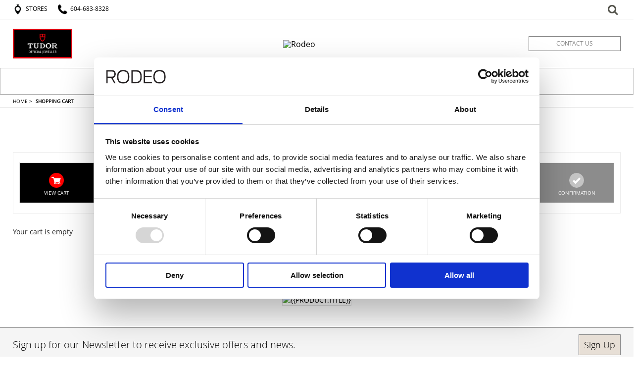

--- FILE ---
content_type: text/html; charset=UTF-8
request_url: https://www.rodeojewellers.com/shopping-cart/checkout
body_size: 26876
content:
<!DOCTYPE html>
<html lang="en" itemscope itemtype="http://schema.org/WebPage">
<head typeof='og:article'>

<title>Shopping Cart</title>
<META name="title" content="Shopping Cart | Rodeo">
<META name="description" content="Shopping Cart | Rodeo">
<META name="keywords" content="Shopping Cart | Rodeo">
<meta itemprop="url" content="https://www.rodeojewellers.com/shopping-cart"/>
            <meta charset="utf-8">
            <!--[if IE]><meta http-equiv="X-UA-Compatible" content="IE=edge,chrome=1"><![endif]-->
            <meta name="viewport" content="width=device-width, initial-scale=1.0, maximum-scale=1.0">

            <link rel="icon" href="/favicon.ico" type="image/x-icon" />
                        <link rel="shortcut icon" href="/favicon.ico" type="image/x-icon" />
                <meta name="alexaVerifyID" content="" />
            <META name="robots" content="index, nofollow"><meta name="pinterest-rich-pin" content="false" /><script>document.cookie = 'rlx-consent=false;expires' + new Date().getTime() + (365 * 24 * 60 * 60 * 1000) + '; path=/';
            
            if (document.getElementById('rlx-corner')) { 
                document.getElementById('rlx-corner').contentWindow.postMessage('consentFalse','https://corners.Rolex.com');
            }
            </script><link rel='stylesheet' href='/skeleton/AMPFUSION/css/main.css' /><script id="Cookiebot" src=" https://consent.cookiebot.com/uc.js " data-cbid="282f28f4-be8e-4a5e-aecd-0d9c02e263be" data-blockingmode="auto" type="text/javascript"></script><!--[if lt IE 9]><script src="http://css3-mediaqueries-js.googlecode.com/svn/trunk/css3-mediaqueries.js"></script><![endif]--><script src='https://code.jquery.com/jquery-1.10.2.min.js'  ></script><script type="text/plain" data-cookieconsent="necessary"  src='/skeleton/AMPFUSION/js/modernizr.custom.17475.js'  ></script>
            <!--Scripts Here-->
			<script>window.iShowGlobals = {
                        'NO_IMAGE_URL':'/images/NO_IMAGE_5x8.jpg',
                        'SITE_LABELS':{"call_for_price":"Call for Price","quote_request":"Quote Request","view_details":"View Details","request_a_quote":"Request a Quote","request_more_info":"Request more Information","email_this_item":"Email This Item","print_this_item":"Print This Item","tell_a_loved_one":"Tell a Loved One","find_matching_diamond":"Find Matching Diamond","add_to_compare":"Add To Compare","add_to_cart":"Add To Cart","city_label":"City","state_label":"State","zip_label":"Zipcode","on_sale_price_label":"<small>On Sale: <\/small>","account_dashboard_hello_text_label":"From your Account Dashboard you have the ability to view a snapshot of your recent account activity and update your account information.","account_information_saved_label":"Your account information has been saved successfully","additional_addresses_label":"Additional Addresses","additional_addresses_msg_label":"You have no additional address entries in your address book","additional_info_label":"Please provide any additional information","address_label":"Address","address1_label":"Street Address","address2_label":"Apt \/ Suite","address_1_label":"Address 1","address_2_label":"Address 2","add_address_label":"Add Address","add_all_to_cart_label":"Add All to Cart","add_a_diamond_question_label":"Would you like to add a diamond to this ring?","add_new_address_label":"Add New Address","add_this_checkout_msg_label":"Check out","add_to_cart_label":"Add To Cart","add_to_compare_label":"Add to Compare","add_to_shopping_cart_label":"Add to Shopping Cart","add_to_wishlist_label":"Add to Wishlist","all_fields_are_required_label":"All fields are required","already_have_diamond_label":"I already have a diamond.","apply_coupon_label":"Apply Coupon","appointment_date_label":"Appointment Date","appointment_purpose_label":"Appointment Purpose","appointment_time_label":"Appointment Time","authorization_code_label":"Authorization Code","authorized_retailer_label":"Authorized Retailer","availability_label":"Availability:","available_options_label":"Available Options","average_user_rating_label":"Users Rated This Item","backorder_label":"INQUIRE WITHIN","best_contact_method_label":"What is the best method to contact you?","best_contact_time_label":"When is the best time to contact you?","be_first_review_label":"Be the first to review this product","billing_address_label":"Billing Address","billing_and_shipping_label":"Billing and Shipping","billing_and_shipping_information_label":"Billing and Shipping Information","billing_information_label":"Billing Information","billing_information_is_missing_label":"Billing information is missing","browse_by_brands_label":"Browse by Brands","browse_by_product_type_label":"Browse By Product Type","call_for_price_label":"Call For Price","ccv_label":"CCV","center_stone_information_label":"Center Stone Information","checkout_label":"Checkout","choose_a_country_label":"Choose a Country","choose_a_diamond_label":"Choose a diamond","choose_a_setting_label":"Choose a setting","choose_this_diamond_label":"Choose this diamond","choose_this_setting_label":"Choose this setting","chosse_a_credit_card_label":"Choose a Credit Card","clear_all_label":"Clear All","close_label":"Close","collection_label":"Collection","comment_label":"Comment","comments_label":"Comments","comments_empty_label":"Please enter a comment","comments_not_logged_in_label":"You must be logged in to post comments","comment_could_not_be_saved_label":"Your comment could not be saved","comment_failure_label":"Error: Your comment could not be saved. Please try again later.","comment_posted_label":"Thanks for posting a comment. Your comment is under revision.","company_label":"Company","compare_brand_label":"Brand","compare_general_information_label":"General Information","compare_scroll_text_label":"scroll horizontally to see more selected items","compare_specs_information_label":"Specification information","complete_diamond_quote_label":"Congratulations on successfully selecting your setting and diamond. Please fill out the form below to receive the price for this combination.","complete_your_ring_label":"Complete your ring","complete_your_ring_request_label":"Request Price","complete_your_ring_title_label":"REQUEST PRICE","confirm_password_label":"Confirm Password","contact_information_label":"Contact Information","continue_shopping_label":"Continue Shopping","country_label":"Country","create_an_account_label":"Create an Account","credit_card_label":"Credit Card","credit_card_information_is_missing_label":"Credit Card information is missing","credit_card_number_label":"Credit Card Number","credit_card_type_label":"Credit Card Type","current_password_label":"Current Password","current_password_incorrect_label":"Current Password is not correct","customer_login_label":"Customer Login","customer_services_label":"Customer Services","date_label":"Date","default_addresses_label":"Default Addresses","default_billing_address_label":"Default Billing Address","default_billing_address_not_exists_label":"You have not set a primary billing address","default_shipping_address_label":"Default Shipping Address","default_shipping_address_not_exists_label":"You have not set a primary shipping address","define_your_time_label":"Define Your Time","define_your_watch_label":"Define your Watch","delete_address_label":"Delete Address","diamond_disclaimer_note_label":"We may have similar diamonds available with different pricing. We will work with you to accommodate your budget accordingly.","diamond_item_fake_disclaimer_label":"This is a digital representation of the real item.","diamond_item_inquire_label":"Inquire about this item","diamond_lab_title_label":"LAB","diamond_more_info_label":"If you have any questions regarding our diamonds listing, you can fill out the form and we will get back to you.","edit_address_label":"Edit address","email_label":"Email Address (Max 100 characters)","email_address_label":"Email Address","email_address_invalid_label":"This email address is invalid","email_comparison_label":"Email Comparison","email_not_exists_label":"This email does not exists in our records","email_this_comparison_to_someone_label":"Email this comparison to someone","email_this_item_label":"Email This Item","end_date_label":"End Date (mm\/dd\/yyyy)","enter_account_balance_label":"Enter Account Balance","enter_account_number_label":"Enter Account Number","enter_the_model_number_label":"Enter model number","enter_zip_code_label":"ENTER ZIP CODE","error_label":"Error","error_ccard_all_credit_card_required_label":"All credit card fields are required","error_ccard_ccv_incorrect_label":"CCV format is not valid for the credit card.","error_ccard_ccv_shold_be_numeric_label":"CCV should be numeric","error_ccard_expiration_date_label":"Error: Expiration date is invalid","error_ccard_invalid_format_label":"Credit card number has invalid format","error_ccard_invalid_length_label":"Credit card number is wrong length","error_ccard_invalid_number_label":"Credit card number is invalid","error_ccard_no_card_number_provided_label":"No card number provided","error_ccard_unknown_card_type_label":"Unknown card type","error_deleting_address_label":"Error deleting the address","error_email_format_label":"Email format seems to be wrong! (Format: you@domain.com)","error_invalid_login_label":"Invalid login or password","error_phone_number_numeric_label":"Phone number should be numeric","error_phone_number_us_format_label":"Phone number seems to be wrong! (Format: 888-888-8888)","error_please_contact_the_administrator_label":"Please contact the Administrator","error_zip_code_us_format_label":"Zip Code seems to be wrong (Format: 11111)","error_zip_code_us_numeric_label":"Zip Code should be numeric","error_zip_code_us_other_state_label":"Zip Code corresponds to other state","error_zip_code_us_valid_state_label":"Zip Code does not correspond to a valid state","expiration_label":"Expiration","expiration_date_label":"Expiration Date","explain_custom_design_label":"Explanation of your custom design","explain_sell_to_us_label":"Tell us something about the item you want to sell","fax_label":"Fax Number","featured_designers_label":"Featured Designers","fedex_ground_label":"Fedex Ground","fields_must_be_completed_label":"Fields must be completed","fields_must_be_completed_changing_password_label":"Fields must be completed if changing password","fill_out_fields_change_password_label":"Please fill out the below if you would like to change your current password","finance_available_label":"Finance options are available.","finance_disclaimer_label":"Payment is just an estimate, based on <[price]> financed at <[rate]>% for <[length]> years.","finance_text_label":"Finance As Low As <i><[payment]><\/i>\/mo","finance_text_2_label":"Finance As Low As <[payment]>\/mo","find_authorized_label":"Find Authorized","first_name_label":"First Name (Max 20 characters)","first_name_is_invalid_label":"First Name is invalid","forgot_your_password_label":"Forgot your Password?","free_cz_label":"FREE","free_shipping_label":"Free Shipping","free_shipping_available_label":"Free Shipping Available","generic_products_label":"Products","google_reviews_box_heading_label":"Google Places Reviews","grand_total_label":"Total","home_label":"Home","home_finance_box_label":"Flexible Financing Options","how_hear_label":"How did you hear about us? (Max 100 characters)","international_retailers_label":"International Retailers","invalid_email_address_label":"The email address is invalid","in_stock_label":"In Stock","is_invalid_label":"is invalid","items_shopping_cart_label":"Items in Shopping Cart","items_wishlisted_label":"Items Wishlisted","item_disclaimer_note_label":"This item may be available in other variations and pricing. We will work with you to accommodate your budget accordingly.","item_price_label":"Item price","item_specification_label":"Item Specification","last_name_label":"Last Name (Max 20 characters)","last_name_is_invalid_label":"Last Name is invalid","list_name_label":"List Name (Max 80 Characters)","login_label":"Login","login_to_leave_comments_label":"Please log in to leave comments","login_to_review_label":"Please login to rate this product","logout_label":"Logout","log_in_label":"Log In","log_in_msg_label":"If you have an account with us, please log in.","matching_bands_label":"Matching Bands\/Straps","media_no_content_label":"Coming soon....","message_label":"Message","miles_label":"miles","model_number_label":"Model Number","month_label":"Month","msg_no_items_to_display_label":"There are no orders to display","my_account_label":"My Account","my_orders_label":"My Orders","name_label":"Your Name (Max 20 characters)","name_on_card_label":"Name on Card","need_immediate_assistance_label":"Need immediate assistance? Call","newsletters_label":"Newsletters","newsletter_msg_email_exists_label":"<h2>Oops!<\/h2>This email is already subscribed to our newsletter.<\/h2>","newsletter_not_subscription_msg_label":"You are currently not subscribed to any newsletter","newsletter_subscription_label":"Newsletter Subscription","newsletter_subscription_msg_label":"You are currently subscribed to any newsletter","news_by_date_label":"News By Date","new_address_label":"New Address","new_and_confirm_password_not_match_label":"New Password and Confirm New Password don't match","new_customers_label":"New Customers","new_password_label":"New Password","new_user_created_label":"Username is created","next_label":"Next","notes_label":"Notes","notice_comments_empty_label":"Please enter a comment","no_authorized_retailers_msg_label":"No authorized dealers located","no_information_submitted_label":"No information submitted","no_page_found_msg_label":"Sorry! That page was not found. Please try using our search field above to find what you are looking for or contact us for assistance.","no_products_wishlisted_label":"No products wishlisted","no_shipping_options_available_label":"Sorry, there are no available shipping options for your area. Please contact the retailer to complete this purchase.","no_watches_found_label":"No watches found","order_#_label":"Order #","order_confirmation_label":"Order Confirmation","order_discount_label":"Order Discount","order_number_label":"Order Number","password_label":"Password","passwords_dont_match_label":"Password and Confirm Password don't match","password_is_invalid_label":"Password is invalid","password_not_reset_label":"The password could not be reset","password_sent_label":"The new password has been sent to your email","password_update_msg_label":"We have updated our server since the last time you have logged on and require you to update your password. We have sent you an email with an automatically generated password. Please log in and change your password as soon as possible. Thank you.","payment_method_label":"Payment Method","paypal_label":"PayPal","personalize_this_ring_label":"Personalize This Ring","phone_label":"Phone Number","place_order_label":"Place Order","please_complete_shipping_info_label":"Please complete the shipping information","please_fill_the_required_fields_label":"Please fill the required fields","please_fill_up_required_fields_label":"Please fill up the required fields","please_login_to_the_system_label":"Please LOGIN to the system","please_review_and_complete_the_information_label":"Please review and complete your information","please_select_other_email_label":"Please select other email address","please_try_again_later_label":"Please try again later","previous_label":"Previous","price_label":"Price","price_range_label":"Price Range","price_regular_with_sale_label":"Price:","primary_billing_address_label":"Primary Billing Address","primary_shipping_address_label":"Primary Shipping Address","print_this_item_label":"Print This Item","proceed_to_checkout_label":"Proceed to Checkout","product_label":"Product","products_label":"Products","product_name_label":"Product Name","product_registration_label":"Product Registration","product_registration_form_label":"Product Registration Form","product_registration_information_label":"Product Registration Information","product_registration_msg1_label":"Thank you for registering your product","product_registration_msg2_label":"Your registration was successfull","product_registration_purchase_date_msg_label":"Please fill the Purchase date using the following format: MM\/YYYY","product_serial_number_label":"Product Serial Number","product_sku_label":"Product SKU","product_type_label":"Product Type","profile_label":"Profile","promo_code_label":"Promo Code","promo_code_discount_label":"Promo Code Discount","promo_discounts_applied_label":"promo discounts applied","purchase_date_label":"Purchase Date","purchase_location_label":"Purchase Location","quantity_label":"Quantity","questions_comments_label":"Questions or Comments","quote_request_label":"Request More Information","rated_label":"Rated","rate_this_item_label":"Rate This Item","reason_label":"Reason","reason_information_incompleted_label":"Reason: Information incompleted","recipient_email_label":"Recipient's Email Address (Max 100 characters)","recipient_first_name_label":"Recipient's First Name (Max 20 characters)","recipient_last_name_label":"Recipient's Last Name (Max 20 characters)","register_label":"Register","registered_customers_label":"Registered Customers","register_product_label":"Register Product","related_products_label":"Related Products","remove_label":"Remove","remove_compare_item_label":"Remove Item","remove_coupon_label":"Remove Coupon","reply_to_article_label":"Leave A Comment","request_more_info_label":"Request More Information","reviews_based_on_label":"Based On","review_current_password_label":"Please review your Current Password","review_error_label":"There was a problem submitting your rating. Please try again Later.","review_order_label":"Review Order","review_thank_you_label":"Thank you. You're review has been submitted.","ring_builder_cz_button_label":"Continue with the free {{product.specs['Center Stone Shape'].join(', ')}} CZ center stone.","ring_builder_cz_text_label":"This ring comes with a {{product.specs['Center Stone Shape'].join(', ')}} CZ center stone at no extra cost.","ring_builder_diamond_text_label":"Would you like to add a real {{product.specs['Center Stone Shape'].join(', ')}} shape diamond to this ring?","ring_builder_request_price_label":"Request Price","ring_does_not_include_diamond_label":"This ring doesn't come with a center stone diamond, but do not fret. Many rings do not come with a center stone diamond. We at TEMPLATE_RETAIL_NAME would like to help you purchase a center stone diamond to go with your ring.                                                  If you don't already have a diamond for this ring, please click <strong>\"Purchase a diamond with this ring\"<\/strong>                                                  where you may select the center stone diamond that will make your purchase perfect.","ring_size_label":"RING SIZE :","ring_size_disclaimer_label":"Note: Price may vary based on ring size.","sale_price_label":"Sale Price:","same_as_billing_label":"Same as billing","save_label":"Save","save_address_label":"Save Address","save_comment_label":"Save Comment","save_comments_label":"Save Comments","search_filter_label":"Search Filter","search_records_found_label":"records found searching","search_title_label":"Search","see_also_separate_label":"see also separate","send_password_msg_label":"Please enter your email below and we'll send you a new password.","shipping_label":"Shipping","shipping_address_label":"Shipping Address","shipping_and_handling_label":"Shipping and Handling","shipping_date_label":"Shipping Date","shipping_gift_card_electronic_label":"If you purchase a gift card, it will be delivered electronically via email at no cost to you.","shipping_gift_card_electronic_method_option_label":"Electronically delivered via email","shipping_handling_label":"Shipping & Handling","shipping_information_label":"Shipping Information","shipping_information_is_missing_label":"Shipping information is missing","shipping_method_label":"Shipping Method","shipping_usps_label":"USPS","shipping_usps_flat_rate_delivery_label":"Estimated delivery in 1 - 3 business days","shop_label":"Shop","shopper_approved_label":"Shopper Approved","shop_with_confidence_label":"Shop with confidence!","shop_with_confidence_note_label":"We will not lose a customer due to price, availability or service","sign_up_for_newsletter_label":"Sign Up for Newsletter","sort_brand_a_z_label":"Brand Name ( A - z )","sort_brand_z_a_label":"Brand Name ( Z - a )","sort_default_label":"Default","sort_price_call_low_high_label":"Call For Price First","sort_price_high_low_label":"Price: High - Low","sort_price_low_high_label":"Price: Low - High","special_promotions_label":"Special Promotions","specifications_label":"Specifications","spec_band_type_label":"Band Type","spec_case_back_label":"Watch Case Back","spec_case_bezel_label":"Case-Bezel Color","spec_case_material_label":"Case Material","spec_case_size_label":"Case Size","spec_case_thickness_label":"Case Thickness","spec_complication_label":"Complication","spec_dial_color_label":"Dial Color","spec_gender_label":"Gender","spec_mm_label":"mm","spec_movement_label":"Movement","spec_product_type_label":"Product Type","spec_watch_lens_label":"Watch Lens","spec_water_resistance_label":"Water Resistance","stars_label":"Stars","start_date_label":"Start Date (mm\/dd\/yyyy)","state_province_label":"State\/Province","status_label":"Status","street_address_label":"Street Address","stree_address_label":"Street Address","subscribe_msg_label":"Subscribe to receive our free e-newsletter, filled with the latest news, promotions, and more.","subscription_not_success_label":"You have successfully unsubscribed from our newsletter","subscription_success_label":"You have successfully subscribed to our newsletter!","subtotal_label":"Subtotal","suggested_products_label":"Suggested Products","taxes_label":"Taxes","telephone_label":"Telephone","tell_a_loved_one_label":"Tell A Loved One","thank_you_for_signing_up_label":"Thank you for signing up with our newsletter","this_ring_is_selected_label":"This ring is selected","total_label":"Total","total_discount_for_this_promotion_label":"Total discount for this promotion","tracking_#_label":"Tracking #","update_label":"Update","upload_photo_label":"Upload Photo","username_not_found_label":"Username is not found in our records","user_ratings_label":"user(s) rating","use_as_default_billing_label":"Use as my default billing address","use_as_default_shipping_label":"Use as my default shipping address","view_label":"View","view_all_label":"View All","view_comments_label":"Comments","view_details_label":"View Details","view_larger_image_label":"View Larger Image","view_less_label":"View Less","view_more_label":"View More","view_more_designers_label":"View more designers","view_more_products_label":"View more products","view_order_label":"View Orders","view_product_label":"View Product","view_profile_label":"View Profile","want_to_know_the_price_label":"Want to know the price?","want_to_know_the_price_secondary_label":"We would love to help you with this product. Get a quote on this beautiful piece!","watches_found_label":"watches found","wishlist_label":"Wishlist","year_label":"Year","your_cart_label":"Your Cart","your_cart_is_empty_label":"Your shopping cart is empty","your_checkout_progress_label":"Your Checkout Progress","your_email_label":"Your Email Address (Max 100 characters)","your_order_has_been_completed_label":"Your order has been completed!","your_order_has_been_placed_successfully_label":"Your order has been placed successfully and you should receive an email confirmation shortly. If you need to review your order, please click on","your_order_has_not_been_processed_label":"Your order has NOT been processed! Please review your information","you_rated_label":"You Rated This Item","zip_postal_code_label":"Zip\/Postal Code","common_id_label":"Item Key","all_products_in_label":"All Products In","price_currency_label":"CAD","quote_request_form_button_label":"Send RequesT","view_cart_total_label":"Total<br><small><small><small>Applicable taxes to be added at checkout<\/small>"},
                        'PHONE_REGEX':/^[\+]?([\d\-\(\). ]){3}.{4,18}$/,
                        'EMAIL_REGEX':/^([a-zA-Z0-9_\.\-])+\@(([a-zA-Z0-9\-])+\.)+([a-zA-Z0-9]{2,4})+$/,
                        'RETAILER_FOLDER_NAME':'skeleton/AMPFUSION', 'SHOW_RAPNET_ID':'0','MAIN_PHONE':'604-683-8328','USE_LOCAL_DIAMOND_PATH':'', 'AUTHORIZED_RETAILER_LINK':'/designers' , 'HIDE_PRICE_SLIDER_ON_DIAMOND':'', 'CLEAR_DIAMOND_SEARCH':'', 'DISABLE_DIAMOND_CART_BUTTON':'0' , 'CAPTCHA_SITEKEY':'6Le7LUcUAAAAAOh92srReJAHxS_6rdu2bXshZ6ar'
                        };</script><!-- Facebook Pixel Code --><script type="text/plain" data-cookieconsent="marketing">$(window).load(function() {!function(f,b,e,v,n,t,s){if(f.fbq)return;n=f.fbq=function(){n.callMethod?n.callMethod.apply(n,arguments):n.queue.push(arguments)};if(!f._fbq)f._fbq=n;n.push=n;n.loaded=!0;n.version='2.0';n.queue=[];t=b.createElement(e);t.async=!0;t.src=v;s=b.getElementsByTagName(e)[0];s.parentNode.insertBefore(t,s)}(window,document,'script','//connect.facebook.net/en_US/fbevents.js');fbq('init', '626184658828958');fbq('track', 'PageView');});</script><!-- End Facebook Pixel Code -->
<link rel="canonical" href="https://www.rodeojewellers.com/shopping-cart"/>

<!--facebook share this starts-->
<base href="/">
<meta property="og:url"           content="https://www.rodeojewellers.com/shopping-cart">
<meta property="og:type"          content="website">
<meta property="og:title"         content="Shopping Cart">
<meta property="og:image" content="https://www.rodeojewellers.com//images/logo.png">
<meta property="og:image:url" content="https://www.rodeojewellers.com//images/logo.png">
<meta property="og:image:width" content="600">
<meta property="og:image:height" content="314">
<meta property="og:image:alt"  content="Shopping Cart">
<!--facebook share this ends-->
<script src="/skeleton/AMPFUSION/js/lazysizes.min.js" async=""></script>

<!--twitter share this starts-->
<meta name="twitter:title" content="Shopping Cart">
<meta name="twitter:image" content="https://www.rodeojewellers.com//images/logo.png">
<meta name="twitter:site" content="https://www.rodeojewellers.com/shopping-cart">
<meta name="twitter:creator" content="@twitter.com">
<!--twitter share this ends-->
<script type="text/plain" data-cookieconsent="marketing">
            $(window).load(function() {
                (function (w, d, s, l, i) {
                    w[l] = w[l] || [];
                    w[l].push({'gtm.start':
                                new Date().getTime(), event: 'gtm.js'});
                    var f = d.getElementsByTagName(s)[0],
                            j = d.createElement(s), dl = l != 'dataLayer' ? '&l=' + l : '';
                    j.async = true;
                    j.src =
                            '//www.googletagmanager.com/gtm.js?id=' + i + dl;
                    f.parentNode.insertBefore(j, f);
                })(window, document, 'script', 'dataLayer', 'GTM-WNPBDNG');
            });        
            </script>
            <!-- End Google Tag Manager -->
        
        <link rel="preload" as="font" href="skeleton/AMPFUSION/fonts/fontawesome-webfont.woff2?v=4.6.3" type="font/woff2" crossorigin="anonymous">
        
    <script type="application/ld+json">
    {"@context": {
        "@vocab": "http://schema.org/"
      },
      "@graph": [
        {
          "@type": "Organization",
          "name": "Rodeo",
          "url": "https://www.rodeojewellers.com/",
          "logo": "https://www.rodeojewellers.com/images/logo.png",
          "sameAs": ["https://twitter.com","https://www.facebook.com/RodeoJewellers/","https://www.instagram.com/rodeojewellersvancouver/","https://www.pinterest.com","https://www.yelp.com/biz/i-showcase","test"]
        },
        {"@context": "https://schema.org",
          "@type": "LocalBusiness",
          "parentOrganization": {
              "name" : "Rodeo"
          },
         "name" : "Rodeo Jewellers <br> Terminal City Tower",
         "image" : "https://www.rodeojewellers.com/images/logo.png",
          "address": {
              "@type" : "PostalAddress",
              "streetAddress": "855 West Hastings Street ",
              "addressLocality": "Vancouver",
              "addressRegion": "British Columbia",
              "postalCode": "V6C 3N9",
              "telephone" : "604-683-8328"
              },
          "openingHoursSpecification": [
          ],
          "hasmap" : "https://www.google.com/maps/dir//RODEO+Jewellers+-+Terminal+City,+TERMINAL+CITY+TOWER,+855+W+Hastings+St,+Vancouver,+BC+V6C+3N9,+Canada/@49.2865777,-123.11806,17z/data=!4m9!4m8!1m0!1m5!1m1!1s0x548671d014a40921:0xc17d2d4413cc9976!2m2!1d-123.1154938!2d49.2865801!3e0?entry=ttu"
        },
        {"@context": "https://schema.org",
          "@type": "LocalBusiness",
          "parentOrganization": {
              "name" : "Rodeo"
          },
         "name" : "Jaeger-Lecoultre Vancouver<br> Official Boutique",
         "image" : "https://www.rodeojewellers.com/images/logo.png",
          "address": {
              "@type" : "PostalAddress",
              "streetAddress": "1012 Alberni Street ",
              "addressLocality": "Vancouver",
              "addressRegion": "British Columbia",
              "postalCode": "V6E 1A3",
              "telephone" : "604-266-8333"
              },
          "openingHoursSpecification": [
          ],
          "hasmap" : "https://www.google.com/maps/dir//Jaeger-LeCoultre+Boutique+-+Vancouver,+1012+Alberni+St,+Vancouver,+BC+V6E+1A3,+Canada/@49.2839139,-123.1227512,19z/data=!4m9!4m8!1m0!1m5!1m1!1s0x548671803511eb71:0xe7cc9d6423b8858a!2m2!1d-123.1222638!2d49.284166!3e0?entry=ttu&g_ep=EgoyMDI0MDkwMy4wIKXMDSoASAFQAw%3D%3D"
        },
        {"@context": "https://schema.org",
          "@type": "LocalBusiness",
          "parentOrganization": {
              "name" : "Rodeo"
          },
         "name" : "Breitling Vancouver<br> Official Boutique",
         "image" : "https://www.rodeojewellers.com/images/logo.png",
          "address": {
              "@type" : "PostalAddress",
              "streetAddress": "855 West Hastings Street ",
              "addressLocality": "Vancouver",
              "addressRegion": "British Columbia",
              "postalCode": "V6C 3N9",
              "telephone" : "604-683-3238"
              },
          "openingHoursSpecification": [
          ],
          "hasmap" : "https://www.google.com/maps/dir//Breitling+Boutique,+855+W+Hastings+St,+Vancouver,+BC+V6C+3N9,+Canada/@49.2866379,-123.1567065,13z/data=!3m1!4b1!4m9!4m8!1m0!1m5!1m1!1s0x54867139a6c974dd:0x5f7f5359820b155!2m2!1d-123.1155073!2d49.2865892!3e0?entry=ttu&g_ep=EgoyMDI0MDkxMS4wIKXMDSoASAFQAw%3D%3D"
        },
        {"@context": "https://schema.org",
          "@type": "LocalBusiness",
          "parentOrganization": {
              "name" : "Rodeo"
          },
         "name" : "Rodeo Jewellers<br>Oakridge at 41st",
         "image" : "https://www.rodeojewellers.com/images/logo.png",
          "address": {
              "@type" : "PostalAddress",
              "streetAddress": "650 W 41st Avenue ",
              "addressLocality": "Vancouver",
              "addressRegion": "British Columbia",
              "postalCode": "V5Z 2M9",
              "telephone" : "604-266-6339"
              },
          "openingHoursSpecification": [
          ],
          "hasmap" : "https://www.google.com/maps/dir//RODEO+Jewellers,+650+West+41st+Avenue,+Vancouver,+BC,+Canada/@49.2325425,-123.1597074,13z/data=!3m1!5s0x54867470a593d84f:0x1e314697dc567aa0!4m9!4m8!1m0!1m5!1m1!1s0x5486747a0f2c6bf7:0x17697b28421a0480!2m2!1d-123.1185082!2d49.2324938!3e0?entry=ttu&g_ep=EgoyMDI0MDkxMS4wIKXMDSoASAFQAw%3D%3D"
        }
      ]
    }</script>
</head>
<body itemscope itemtype="http://schema.org/WebPage"><div itemscope itemtype="http://schema.org/WebSite">
            <link itemprop="url" href="https://www.rodeojewellers.com/"/>
        </div>        <div id="loader_div">
            <div id="loader_div_inner"></div>
        </div>
        <noscript>
            <style>#loader_div, #loader_div_inner, .css-flash-hider {display: none;}</style>
        </noscript>
        <script>
    //RS 2024-11 New Preloader filter pages Pagination fix 
    $(document).ready(function() {
        $('.page-nav').css('opacity', '1');
    });
    setTimeout(function() {
        $("#loader_div_inner").fadeOut(500);
        $("#loader_div").fadeOut(500);
    }, 200)
</script><script>var head = [{"guid":"3000003","link":"https:\/\/www.rodeojewellers.com\/designers","has_link":true,"title":"Designers","pg_type":"7","children":{"3000928":{"guid":"3000928","link":"https:\/\/www.rodeojewellers.com\/baume-mercier-watches","title":"Baume & Mercier","pg_type":"108","img":{"0":"https:\/\/s3.amazonaws.com\/ISHOWIMAGES\/baumeandmercier\/ORIGINAL\/4000001_0.png","4":"https:\/\/s3.amazonaws.com\/ISHOWIMAGES\/baumeandmercier\/ORIGINAL\/4000001_12.jpg","10":"https:\/\/s3.amazonaws.com\/ISHOWIMAGES\/baumeandmercier\/ORIGINAL\/4000001_10.jpg"},"children":[],"parent":"3000003"},"3000979":{"guid":"3000979","link":"https:\/\/www.rodeojewellers.com\/breitling","title":"Beitling","pg_type":"108","img":{"0":"https:\/\/s3.amazonaws.com\/ISHOWIMAGES\/Breitling_Watches\/ORIGINAL\/31000001_0.png","4":"https:\/\/s3.amazonaws.com\/ISHOWIMAGES\/Breitling_Watches\/ORIGINAL\/31000001_12.jpg","10":"https:\/\/s3.amazonaws.com\/ISHOWIMAGES\/Breitling_Watches\/ORIGINAL\/31000001_10.jpg"},"children":[],"parent":"3000003"},"3000890":{"guid":"3000890","link":"https:\/\/www.rodeojewellers.com\/carlex","title":"Carlex","pg_type":"108","img":{"0":"https:\/\/s3.amazonaws.com\/ISHOWIMAGES\/Carlex\/ORIGINAL\/42650001_0.jpg","10":"https:\/\/s3.amazonaws.com\/ISHOWIMAGES\/Carlex\/ORIGINAL\/42650001_10.jpg"},"children":[],"parent":"3000003"},"3000909":{"guid":"3000909","link":"https:\/\/www.rodeojewellers.com\/chimento","title":"Chimento","pg_type":"208","img":["https:\/\/www.rodeojewellers.com\/public\/AMPFUSION\/brands\/skeleton\/images\/chimento_205x120_compressed.png","https:\/\/www.rodeojewellers.com\/public\/AMPFUSION\/brands\/skeleton\/images\/chimento_1400x200_compressed_1_.jpg"],"children":[],"parent":"3000003"},"3000933":{"guid":"3000933","link":"https:\/\/www.rodeojewellers.com\/crivelli","title":"Crivelli","pg_type":"208","img":{"0":"https:\/\/www.rodeojewellers.com\/public\/AMPFUSION\/brands\/skeleton\/images\/logo_205x120_19_.png","2":"https:\/\/www.rodeojewellers.com\/public\/AMPFUSION\/brands\/skeleton\/images\/banner_1400x200_6_.jpg"},"children":[],"parent":"3000003"},"3000892":{"guid":"3000892","link":"https:\/\/www.rodeojewellers.com\/crownring","title":"CrownRing","pg_type":"108","img":["https:\/\/s3.amazonaws.com\/ISHOWIMAGES\/Crown_Ring\/ORIGINAL\/42600001_0.jpg"],"children":[],"parent":"3000003"},"3000945":{"guid":"3000945","link":"contact-us","title":"Franck Muller","pg_type":"508","img":["https:\/\/www.rodeojewellers.com\/public\/AMPFUSION\/brands\/skeleton\/images\/fm_logo.png"],"children":[],"parent":"3000003"},"3000940":{"guid":"3000940","link":"https:\/\/www.rodeojewellers.com\/watches","title":"Frederique Constant","pg_type":"108","img":["https:\/\/s3.amazonaws.com\/ISHOWIMAGES\/frederique_constant\/ORIGINAL\/37900001_0.png"],"children":[],"parent":"3000003"},"3000959":{"guid":"3000959","link":"https:\/\/www.rodeojewellers.com\/grand-seiko","title":"Grand Seiko","pg_type":"108","img":["https:\/\/s3.amazonaws.com\/ISHOWIMAGES\/grand_seiko\/ORIGINAL\/45218001_0.png"],"children":[],"parent":"3000003"},"3000942":{"guid":"3000942","link":"contact-us","title":"Gucci","pg_type":"508","img":["https:\/\/www.rodeojewellers.com\/public\/AMPFUSION\/brands\/skeleton\/images\/gucci_logo_1.jpg"],"children":[],"parent":"3000003"},"3000975":{"guid":"3000975","link":"https:\/\/www.rodeojewellers.com\/jaeger-lecoultre","title":"JAEGER-LECOULTRE","pg_type":"20","img":["https:\/\/www.rodeojewellers.com\/public\/AMPFUSION\/brands\/skeleton\/images\/jaeger_lecouture_logo_0.jpg","https:\/\/www.rodeojewellers.com\/public\/AMPFUSION\/brands\/skeleton\/images\/jlc_banner_final_updated.jpg","https:\/\/www.rodeojewellers.com\/public\/AMPFUSION\/brands\/skeleton\/images\/image_2025_12_19_11_30_37.png","https:\/\/www.rodeojewellers.com\/public\/AMPFUSION\/brands\/skeleton\/images\/image_2025_12_24_09_25_42.png"],"children":[],"parent":"3000003"},"3000886":{"guid":"3000886","link":"https:\/\/www.rodeojewellers.com\/longines-watches","title":"Longines","pg_type":"108","img":{"0":"https:\/\/s3.amazonaws.com\/ISHOWIMAGES\/longines_watch\/ORIGINAL\/8500001_0.jpg","4":"https:\/\/s3.amazonaws.com\/ISHOWIMAGES\/longines_watch\/ORIGINAL\/8500001_12.jpg","10":"https:\/\/s3.amazonaws.com\/ISHOWIMAGES\/longines_watch\/ORIGINAL\/8500001_10.jpg"},"children":[],"parent":"3000003"},"3000947":{"guid":"3000947","link":"https:\/\/www.rodeojewellers.com\/luca-carati","title":"Luca Carati","pg_type":"208","img":{"0":"https:\/\/www.rodeojewellers.com\/public\/AMPFUSION\/brands\/skeleton\/images\/738de51e_153b_11ea_918d_008cfa043684.png","2":"https:\/\/www.rodeojewellers.com\/public\/AMPFUSION\/brands\/skeleton\/images\/739afc68_153b_11ea_8c9f_a0369f103266.jpg"},"children":[],"parent":"3000003"},"3000906":{"guid":"3000906","link":"https:\/\/www.rodeojewellers.com\/maple-leaf-diamonds","title":"Maple Leaf Diamonds","pg_type":"208","img":["https:\/\/www.rodeojewellers.com\/public\/AMPFUSION\/brands\/skeleton\/images\/mld.jpg","https:\/\/www.rodeojewellers.com\/public\/AMPFUSION\/brands\/skeleton\/images\/mld1400x200.jpg"],"children":[],"parent":"3000003"},"3000937":{"guid":"3000937","link":"https:\/\/www.rodeojewellers.com\/mimi","title":"Mimi","pg_type":"208","img":{"0":"https:\/\/www.rodeojewellers.com\/public\/AMPFUSION\/brands\/skeleton\/images\/mimi_205x120_compressed.png","2":"https:\/\/www.rodeojewellers.com\/public\/AMPFUSION\/brands\/skeleton\/images\/mimi_1400x200_approved_compressed.jpg"},"children":[],"parent":"3000003"},"3000904":{"guid":"3000904","link":"https:\/\/www.rodeojewellers.com\/montblanc","title":"Montblanc","pg_type":"208","img":["https:\/\/www.rodeojewellers.com\/public\/AMPFUSION\/brands\/skeleton\/images\/mont_blanc_logo_4_.jpg","https:\/\/www.rodeojewellers.com\/public\/AMPFUSION\/brands\/skeleton\/images\/montblanc_03_1400x200.jpg"],"children":[],"parent":"3000003"},"3000880":{"guid":"3000880","link":"https:\/\/www.rodeojewellers.com\/omega","title":"Omega","pg_type":"108","img":{"0":"https:\/\/www.rodeojewellers.com\/public\/AMPFUSION\/brands\/skeleton\/images\/45200001_0.jpg","3":"https:\/\/www.rodeojewellers.com\/public\/AMPFUSION\/brands\/skeleton\/images\/featured_watch_03_0.png","4":"https:\/\/www.rodeojewellers.com\/public\/AMPFUSION\/brands\/skeleton\/images\/featured_watch_03_1.png","5":"https:\/\/www.rodeojewellers.com\/public\/AMPFUSION\/brands\/skeleton\/images\/featured_watch_03_2.png"},"children":[],"parent":"3000003"},"3000888":{"guid":"3000888","link":"https:\/\/www.rodeojewellers.com\/rado-watches","title":"Rado","pg_type":"108","img":["https:\/\/www.rodeojewellers.com\/public\/AMPFUSION\/brands\/skeleton\/images\/12500001_0.jpg","https:\/\/www.rodeojewellers.com\/public\/AMPFUSION\/brands\/skeleton\/images\/1400x300.jpg"],"children":[],"parent":"3000003"},"3000894":{"guid":"3000894","link":"https:\/\/www.rodeojewellers.com\/simon-g","title":"Simon G","pg_type":"108","img":{"0":"https:\/\/s3.amazonaws.com\/ISHOWIMAGES\/iSimong\/ORIGINAL\/27500001_0.jpg","4":"https:\/\/s3.amazonaws.com\/ISHOWIMAGES\/iSimong\/ORIGINAL\/27500001_12.jpg","10":"https:\/\/s3.amazonaws.com\/ISHOWIMAGES\/iSimong\/ORIGINAL\/27500001_10.jpg"},"children":[],"parent":"3000003"},"3000882":{"guid":"3000882","link":"https:\/\/www.rodeojewellers.com\/tag-heuer-watches","title":"TAG Heuer","pg_type":"108","img":["https:\/\/www.rodeojewellers.com\/public\/AMPFUSION\/brands\/skeleton\/images\/35000001_0.png","https:\/\/www.rodeojewellers.com\/public\/AMPFUSION\/brands\/skeleton\/images\/35000001_2.jpg","https:\/\/www.rodeojewellers.com\/public\/AMPFUSION\/brands\/skeleton\/images\/featured_watch_01_0.png","https:\/\/www.rodeojewellers.com\/public\/AMPFUSION\/brands\/skeleton\/images\/featured_watch_01_1.png","https:\/\/www.rodeojewellers.com\/public\/AMPFUSION\/brands\/skeleton\/images\/featured_watch_01_2.png"],"children":[],"parent":"3000003"},"3000920":{"guid":"3000920","link":"https:\/\/www.rodeojewellers.com\/tudor-at-rodeo","title":"Tudor","pg_type":"820","img":["https:\/\/www.rodeojewellers.com\/public\/AMPFUSION\/brands\/skeleton\/images\/logo_205x120_15_.jpg","https:\/\/www.rodeojewellers.com\/public\/AMPFUSION\/brands\/skeleton\/images\/hero_banner_0.jpg","https:\/\/www.rodeojewellers.com\/public\/AMPFUSION\/brands\/skeleton\/images\/rodeo_jewellers_tudor_mobile_02_royal.jpg","https:\/\/www.rodeojewellers.com\/public\/AMPFUSION\/brands\/skeleton\/images\/history_image.jpg","https:\/\/www.rodeojewellers.com\/public\/AMPFUSION\/brands\/skeleton\/images\/tudor_logo_bottom.png","https:\/\/www.rodeojewellers.com\/public\/AMPFUSION\/brands\/skeleton\/images\/featured_watch.jpg","https:\/\/www.rodeojewellers.com\/public\/AMPFUSION\/brands\/skeleton\/images\/rodeo_jewellers_tudor_mobile_01_bluebb.jpg","https:\/\/www.rodeojewellers.com\/public\/AMPFUSION\/brands\/skeleton\/images\/bestseller_03.png","https:\/\/www.rodeojewellers.com\/public\/AMPFUSION\/brands\/skeleton\/images\/bestseller_02.png","https:\/\/www.rodeojewellers.com\/public\/AMPFUSION\/brands\/skeleton\/images\/bestseller_01.png","https:\/\/www.rodeojewellers.com\/public\/AMPFUSION\/brands\/skeleton\/images\/bestseller_04.png","https:\/\/www.rodeojewellers.com\/public\/AMPFUSION\/brands\/skeleton\/images\/arrow_left.png","https:\/\/www.rodeojewellers.com\/public\/AMPFUSION\/brands\/skeleton\/images\/arrow_right.png","https:\/\/www.rodeojewellers.com\/public\/AMPFUSION\/brands\/skeleton\/images\/store.jpg","https:\/\/www.rodeojewellers.com\/public\/AMPFUSION\/brands\/skeleton\/images\/david_beckham.jpg","https:\/\/www.rodeojewellers.com\/public\/AMPFUSION\/brands\/skeleton\/images\/jay_chou.jpg","https:\/\/www.rodeojewellers.com\/public\/AMPFUSION\/brands\/skeleton\/images\/beauden_barret.jpg","https:\/\/www.rodeojewellers.com\/public\/AMPFUSION\/brands\/skeleton\/images\/features_watch_desktop.jpg","https:\/\/www.rodeojewellers.com\/public\/AMPFUSION\/brands\/skeleton\/images\/features_watch_mobile.jpg"],"children":[],"parent":"3000003"},"3000884":{"guid":"3000884","link":"https:\/\/www.rodeojewellers.com\/ulysse-nardin-watches","title":"Ulysse Nardin","pg_type":"108","img":["https:\/\/s3.amazonaws.com\/ISHOWIMAGES\/Ulysse_Nardin\/ORIGINAL\/36900001_0.png"],"children":[],"parent":"3000003"},"3000930":{"guid":"3000930","link":"https:\/\/www.rodeojewellers.com\/wolf","title":"Wolf","pg_type":"108","img":["https:\/\/s3.amazonaws.com\/ISHOWIMAGES\/wolf_designs\/ORIGINAL\/44505001_0.jpg"],"children":[],"parent":"3000003"},"3000897":{"guid":"3000897","link":"https:\/\/www.rodeojewellers.com\/zeghani","title":"Zeghani","pg_type":"108","img":["https:\/\/s3.amazonaws.com\/ISHOWIMAGES\/Zeghani\/ORIGINAL\/37700001_0.png"],"children":[],"parent":"3000003"},"3000926":{"guid":"3000926","link":"https:\/\/www.rodeojewellers.com\/zenith-watches","title":"Zenith","pg_type":"108","img":["https:\/\/s3.amazonaws.com\/ISHOWIMAGES\/Zenith\/ORIGINAL\/29500002_0.png"],"children":[],"parent":"3000003"},"3000114":{"guid":"3000114","link":"https:\/\/www.rodeojewellers.com\/watch-finder","title":"Watch Finder","pg_type":"1059","img":["https:\/\/www.rodeojewellers.com\/public\/AMPFUSION\/brands\/skeleton\/images\/watchfinder_logo_2021_1_.jpg"],"children":[],"parent":"3000003"}},"img":["\/images\/NO_IMAGE_5x8.jpg"]},{"guid":"3000082","link":false,"has_link":true,"title":"Engagement Rings","pg_type":"1007","children":{"3000085":{"guid":"3000085","link":"https:\/\/www.rodeojewellers.com\/engagement-rings","title":"Engagement Rings","pg_type":"1059","img":["\/images\/NO_IMAGE_5x8.jpg"],"children":{"3000088":{"guid":"3000088","link":"https:\/\/www.rodeojewellers.com\/Engagement-Rings-Engagement-Rings\/3000088\/EN","title":"Diamond Shapes","pg_type":"700","img":["\/images\/NO_IMAGE_5x8.jpg"],"children":[{"guid":"3000096","link":"https:\/\/www.rodeojewellers.com\/princess-cut-rings","title":"Princess Cut Rings","pg_type":"1059","img":["https:\/\/www.rodeojewellers.com\/public\/AMPFUSION\/brands\/skeleton\/images\/princess.png","https:\/\/www.rodeojewellers.com\/public\/AMPFUSION\/brands\/skeleton\/images\/princess2.png"]},{"guid":"3000097","link":"https:\/\/www.rodeojewellers.com\/round-cut-rings","title":"Round Cut Rings","pg_type":"1059","img":["https:\/\/www.rodeojewellers.com\/public\/AMPFUSION\/brands\/skeleton\/images\/round.png"]},{"guid":"3000098","link":"https:\/\/www.rodeojewellers.com\/radiant-cut-rings","title":"Radiant Cut Rings","pg_type":"1059","img":["https:\/\/www.rodeojewellers.com\/public\/AMPFUSION\/brands\/skeleton\/images\/radiant.png"]},{"guid":"3000099","link":"https:\/\/www.rodeojewellers.com\/cushion-cut-rings","title":"Cushion Cut Rings","pg_type":"1059","img":["https:\/\/www.rodeojewellers.com\/public\/AMPFUSION\/brands\/skeleton\/images\/cushion.png"]},{"guid":"3000100","link":"https:\/\/www.rodeojewellers.com\/oval-cut-rings","title":"Oval Cut Rings","pg_type":"1059","img":["https:\/\/www.rodeojewellers.com\/public\/AMPFUSION\/brands\/skeleton\/images\/oval.png"]},{"guid":"3000101","link":"https:\/\/www.rodeojewellers.com\/emerald-cut-rings","title":"Emerald Cut Rings","pg_type":"1059","img":["https:\/\/www.rodeojewellers.com\/public\/AMPFUSION\/brands\/skeleton\/images\/emerald.png"]},{"guid":"3000103","link":"https:\/\/www.rodeojewellers.com\/pear-shape-rings","title":"Pear Shape Rings","pg_type":"1059","img":["https:\/\/www.rodeojewellers.com\/public\/AMPFUSION\/brands\/skeleton\/images\/pear.png"]}]},"3000087":{"guid":"3000087","link":"https:\/\/www.rodeojewellers.com\/Engagement-Rings-Engagement-Rings\/3000087\/EN","title":"Styles","pg_type":"700","img":["\/images\/NO_IMAGE_5x8.jpg"],"children":[{"guid":"3000089","link":"https:\/\/www.rodeojewellers.com\/engagement-rings-diamonds","title":"Diamond Rings","pg_type":"1059","img":["https:\/\/www.rodeojewellers.com\/public\/AMPFUSION\/brands\/skeleton\/images\/diamond_ring.png","https:\/\/www.rodeojewellers.com\/public\/AMPFUSION\/brands\/skeleton\/images\/bg1_0.jpg","https:\/\/www.rodeojewellers.com\/public\/AMPFUSION\/brands\/skeleton\/images\/image1_0.jpg","https:\/\/www.rodeojewellers.com\/public\/AMPFUSION\/brands\/skeleton\/images\/bg2.png","https:\/\/www.rodeojewellers.com\/public\/AMPFUSION\/brands\/skeleton\/images\/image2.jpg","https:\/\/www.rodeojewellers.com\/public\/AMPFUSION\/brands\/skeleton\/images\/bg3_0.jpg","https:\/\/www.rodeojewellers.com\/public\/AMPFUSION\/brands\/skeleton\/images\/image3.png","https:\/\/www.rodeojewellers.com\/public\/AMPFUSION\/brands\/skeleton\/images\/bg4.png","https:\/\/www.rodeojewellers.com\/public\/AMPFUSION\/brands\/skeleton\/images\/image4.png"]},{"guid":"3000090","link":"https:\/\/www.rodeojewellers.com\/solitaire-rings","title":"Solitaire Rings","pg_type":"1059","img":["https:\/\/www.rodeojewellers.com\/public\/AMPFUSION\/brands\/skeleton\/images\/solitare.png"]},{"guid":"3000091","link":"https:\/\/www.rodeojewellers.com\/three-stones-rings","title":"Three Stone Rings","pg_type":"1059","img":["https:\/\/www.rodeojewellers.com\/public\/AMPFUSION\/brands\/skeleton\/images\/3stones.png"]},{"guid":"3000092","link":"https:\/\/www.rodeojewellers.com\/side-stone-rings","title":"Side Stone Rings","pg_type":"1059","img":["https:\/\/www.rodeojewellers.com\/public\/AMPFUSION\/brands\/skeleton\/images\/sidestones.png"]},{"guid":"3000093","link":"https:\/\/www.rodeojewellers.com\/halo-rings","title":"Halo Rings","pg_type":"1059","img":["https:\/\/www.rodeojewellers.com\/public\/AMPFUSION\/brands\/skeleton\/images\/halo.png"]},{"guid":"3000095","link":"https:\/\/www.rodeojewellers.com\/gold-rings","title":"Gold Rings","pg_type":"1059","img":["https:\/\/www.rodeojewellers.com\/public\/AMPFUSION\/brands\/skeleton\/images\/gold_ring.png"]}]},"3000724":{"guid":"3000724","link":"https:\/\/www.rodeojewellers.com\/Engagement-Rings-Engagement-Rings\/Engagement-Rings\/3000724\/EN","title":"Engagement Rings","pg_type":"1310","img":["https:\/\/www.rodeojewellers.com\/public\/AMPFUSION\/brands\/skeleton\/images\/engagement_rings_banner.png"],"children":false}},"parent":"3000082"},"3000164":{"guid":"3000164","link":"https:\/\/www.rodeojewellers.com\/engagement-ring-designers","title":"Engagement Ring Designers","pg_type":"7","img":["\/images\/NO_IMAGE_5x8.jpg"],"children":{"3000934":{"guid":"3000934","link":"https:\/\/www.rodeojewellers.com\/crivelli","title":"Crivelli","pg_type":"108","img":["\/images\/NO_IMAGE_5x8.jpg"],"children":false},"3000907":{"guid":"3000907","link":"https:\/\/www.rodeojewellers.com\/maple-leaf-diamonds","title":"Maple Leaf Diamonds","pg_type":"108","img":["\/images\/NO_IMAGE_5x8.jpg"],"children":false},"3000895":{"guid":"3000895","link":"https:\/\/www.rodeojewellers.com\/simon-g-engagement-rings","title":"Simon G","pg_type":"108","img":["\/images\/NO_IMAGE_5x8.jpg"],"children":false},"3000898":{"guid":"3000898","link":"https:\/\/www.rodeojewellers.com\/zeghani-engagement-rings","title":"Zeghani","pg_type":"108","img":["\/images\/NO_IMAGE_5x8.jpg"],"children":false}},"parent":"3000082"}},"img":["https:\/\/www.rodeojewellers.com\/public\/AMPFUSION\/brands\/skeleton\/images\/engagement_rings_on_nav.jpg"],"caption1":""},{"guid":"3000163","link":false,"has_link":true,"title":"Wedding Bands","pg_type":"1007","children":{"3000086":{"guid":"3000086","link":"https:\/\/www.rodeojewellers.com\/wedding-bands","title":"Wedding Bands","pg_type":"1059","img":["\/images\/NO_IMAGE_5x8.jpg"],"children":{"3000105":{"guid":"3000105","link":"https:\/\/www.rodeojewellers.com\/Wedding-Bands-Wedding-Bands\/3000105\/EN","title":"Styles","pg_type":"700","img":["\/images\/NO_IMAGE_5x8.jpg"],"children":[{"guid":"3000109","link":"https:\/\/www.rodeojewellers.com\/pave-wedding-bands","title":"Pave Wedding Bands","pg_type":"1059","img":["https:\/\/www.rodeojewellers.com\/public\/AMPFUSION\/brands\/skeleton\/images\/pave.png"]},{"guid":"3000110","link":"https:\/\/www.rodeojewellers.com\/channel-wedding-bands","title":"Channel Wedding Bands","pg_type":"1059","img":["https:\/\/www.rodeojewellers.com\/public\/AMPFUSION\/brands\/skeleton\/images\/channel.png"]},{"guid":"3000111","link":"https:\/\/www.rodeojewellers.com\/prong-wedding-bands","title":"Prong Wedding Bands","pg_type":"1059","img":["https:\/\/www.rodeojewellers.com\/public\/AMPFUSION\/brands\/skeleton\/images\/prong.png"]},{"guid":"3000112","link":"https:\/\/www.rodeojewellers.com\/eternity-wedding-bands","title":"Eternity Wedding Bands","pg_type":"1059","img":["https:\/\/www.rodeojewellers.com\/public\/AMPFUSION\/brands\/skeleton\/images\/eternity.png"]},{"guid":"3000113","link":"https:\/\/www.rodeojewellers.com\/diamond-wedding-bands","title":"Diamond Wedding Bands","pg_type":"1059","img":["https:\/\/www.rodeojewellers.com\/public\/AMPFUSION\/brands\/skeleton\/images\/diamond.png"]}]},"3000104":{"guid":"3000104","link":"https:\/\/www.rodeojewellers.com\/Wedding-Bands-Wedding-Bands\/3000104\/EN","title":"Gender","pg_type":"700","img":["\/images\/NO_IMAGE_5x8.jpg"],"children":[{"guid":"3000106","link":"https:\/\/www.rodeojewellers.com\/men-s-wedding-bands","title":"Men's Wedding Bands","pg_type":"1059","img":["https:\/\/www.rodeojewellers.com\/public\/AMPFUSION\/brands\/skeleton\/images\/mens.png"]},{"guid":"3000107","link":"https:\/\/www.rodeojewellers.com\/ladies-wedding-bands","title":"Women's Wedding Bands","pg_type":"1059","img":["https:\/\/www.rodeojewellers.com\/public\/AMPFUSION\/brands\/skeleton\/images\/ladies.png"]}]},"3000769":{"guid":"3000769","link":"https:\/\/www.rodeojewellers.com\/Wedding-Bands-Wedding-Bands\/Wedding-Bands\/3000769\/EN","title":"Wedding Bands","pg_type":"1310","img":["https:\/\/www.rodeojewellers.com\/public\/AMPFUSION\/brands\/skeleton\/images\/wedding_band_banner.png"],"children":false}},"parent":"3000163"},"3000174":{"guid":"3000174","link":"https:\/\/www.rodeojewellers.com\/wedding-band-designers","title":"Wedding Band Designers","pg_type":"7","img":["\/images\/NO_IMAGE_5x8.jpg"],"children":{"3000891":{"guid":"3000891","link":"https:\/\/www.rodeojewellers.com\/carlex-wedding-bands","title":"Carlex","pg_type":"108","img":["\/images\/NO_IMAGE_5x8.jpg"],"children":false},"3000935":{"guid":"3000935","link":"https:\/\/www.rodeojewellers.com\/crivelli","title":"Crivelli","pg_type":"108","img":["\/images\/NO_IMAGE_5x8.jpg"],"children":false},"3000893":{"guid":"3000893","link":"https:\/\/www.rodeojewellers.com\/crownring-wedding-bands","title":"CrownRing","pg_type":"108","img":["\/images\/NO_IMAGE_5x8.jpg"],"children":false},"3000908":{"guid":"3000908","link":"https:\/\/www.rodeojewellers.com\/maple-leaf-diamonds","title":"Maple Leaf Diamonds","pg_type":"108","img":["\/images\/NO_IMAGE_5x8.jpg"],"children":false},"3000896":{"guid":"3000896","link":"https:\/\/www.rodeojewellers.com\/simon-g-wedding-bands","title":"Simon G","pg_type":"108","img":["\/images\/NO_IMAGE_5x8.jpg"],"children":false},"3000899":{"guid":"3000899","link":"https:\/\/www.rodeojewellers.com\/zeghani-wedding-bands","title":"Zeghani","pg_type":"108","img":["\/images\/NO_IMAGE_5x8.jpg"],"children":false}},"parent":"3000163"}},"img":["https:\/\/www.rodeojewellers.com\/public\/AMPFUSION\/brands\/skeleton\/images\/wedding_bands_nav.jpg"],"caption1":""},{"guid":"3000083","link":"https:\/\/www.rodeojewellers.com\/timepieces","has_link":true,"title":"Timepieces","pg_type":"7","children":{"3000929":{"guid":"3000929","link":"https:\/\/www.rodeojewellers.com\/baume-mercier-watches","title":"Baume & Mercier","pg_type":"108","img":{"0":"https:\/\/s3.amazonaws.com\/ISHOWIMAGES\/baumeandmercier\/ORIGINAL\/4000001_0.png","4":"https:\/\/s3.amazonaws.com\/ISHOWIMAGES\/baumeandmercier\/ORIGINAL\/4000001_12.jpg","10":"https:\/\/s3.amazonaws.com\/ISHOWIMAGES\/baumeandmercier\/ORIGINAL\/4000001_10.jpg"},"children":[],"parent":"3000083"},"3000979":{"guid":"3000979","link":"https:\/\/www.rodeojewellers.com\/breitling","title":"Beitling","pg_type":"108","img":{"0":"https:\/\/s3.amazonaws.com\/ISHOWIMAGES\/Breitling_Watches\/ORIGINAL\/31000001_0.png","4":"https:\/\/s3.amazonaws.com\/ISHOWIMAGES\/Breitling_Watches\/ORIGINAL\/31000001_12.jpg","10":"https:\/\/s3.amazonaws.com\/ISHOWIMAGES\/Breitling_Watches\/ORIGINAL\/31000001_10.jpg"},"children":[],"parent":"3000083"},"3000946":{"guid":"3000946","link":"contact-us","title":"Franck Muller","pg_type":"508","img":["https:\/\/www.rodeojewellers.com\/public\/AMPFUSION\/brands\/skeleton\/images\/fm_logo_0.png"],"children":[],"parent":"3000083"},"3000941":{"guid":"3000941","link":"https:\/\/www.rodeojewellers.com\/watches","title":"Frederique Constant","pg_type":"108","img":["https:\/\/s3.amazonaws.com\/ISHOWIMAGES\/frederique_constant\/ORIGINAL\/37900001_0.png"],"children":[],"parent":"3000083"},"3000960":{"guid":"3000960","link":"https:\/\/www.rodeojewellers.com\/grand-seiko-watches","title":"Grand Seiko","pg_type":"108","img":["https:\/\/s3.amazonaws.com\/ISHOWIMAGES\/grand_seiko\/ORIGINAL\/45218001_0.png"],"children":[],"parent":"3000083"},"3000975":{"guid":"3000975","link":"https:\/\/www.rodeojewellers.com\/jaeger-lecoultre","title":"JAEGER-LECOULTRE","pg_type":"20","img":["https:\/\/www.rodeojewellers.com\/public\/AMPFUSION\/brands\/skeleton\/images\/jaeger_lecouture_logo_0.jpg","https:\/\/www.rodeojewellers.com\/public\/AMPFUSION\/brands\/skeleton\/images\/jlc_banner_final_updated.jpg","https:\/\/www.rodeojewellers.com\/public\/AMPFUSION\/brands\/skeleton\/images\/image_2025_12_19_11_30_37.png","https:\/\/www.rodeojewellers.com\/public\/AMPFUSION\/brands\/skeleton\/images\/image_2025_12_24_09_25_42.png"],"children":[],"parent":"3000083"},"3000887":{"guid":"3000887","link":"https:\/\/www.rodeojewellers.com\/longines-watches","title":"Longines","pg_type":"108","img":{"0":"https:\/\/s3.amazonaws.com\/ISHOWIMAGES\/longines_watch\/ORIGINAL\/8500001_0.jpg","4":"https:\/\/s3.amazonaws.com\/ISHOWIMAGES\/longines_watch\/ORIGINAL\/8500001_12.jpg","10":"https:\/\/s3.amazonaws.com\/ISHOWIMAGES\/longines_watch\/ORIGINAL\/8500001_10.jpg"},"children":[],"parent":"3000083"},"3000904":{"guid":"3000904","link":"https:\/\/www.rodeojewellers.com\/montblanc","title":"Montblanc","pg_type":"208","img":["https:\/\/www.rodeojewellers.com\/public\/AMPFUSION\/brands\/skeleton\/images\/mont_blanc_logo_4_.jpg","https:\/\/www.rodeojewellers.com\/public\/AMPFUSION\/brands\/skeleton\/images\/montblanc_03_1400x200.jpg"],"children":[],"parent":"3000083"},"3000881":{"guid":"3000881","link":"https:\/\/www.rodeojewellers.com\/omega-watches","title":"Omega","pg_type":"108","img":{"0":"https:\/\/s3.amazonaws.com\/ISHOWIMAGES\/omega\/ORIGINAL\/45200001_0.jpg","4":"https:\/\/s3.amazonaws.com\/ISHOWIMAGES\/omega\/ORIGINAL\/45200001_12.jpg","10":"https:\/\/s3.amazonaws.com\/ISHOWIMAGES\/omega\/ORIGINAL\/45200001_10.jpg"},"children":[],"parent":"3000083"},"3000889":{"guid":"3000889","link":"https:\/\/www.rodeojewellers.com\/rado-watches","title":"Rado","pg_type":"108","img":{"0":"https:\/\/s3.amazonaws.com\/ISHOWIMAGES\/rado_watch\/ORIGINAL\/12500001_0.jpg","4":"https:\/\/s3.amazonaws.com\/ISHOWIMAGES\/rado_watch\/ORIGINAL\/12500001_12.jpg","10":"https:\/\/s3.amazonaws.com\/ISHOWIMAGES\/rado_watch\/ORIGINAL\/12500001_10.jpg"},"children":[],"parent":"3000083"},"3000883":{"guid":"3000883","link":"https:\/\/www.rodeojewellers.com\/tag-heuer-watches","title":"TAG Heuer","pg_type":"108","img":{"0":"https:\/\/s3.amazonaws.com\/ISHOWIMAGES\/Tag_Heuer\/ORIGINAL\/35000001_0.png","4":"https:\/\/s3.amazonaws.com\/ISHOWIMAGES\/Tag_Heuer\/ORIGINAL\/35000001_12.jpg","10":"https:\/\/s3.amazonaws.com\/ISHOWIMAGES\/Tag_Heuer\/ORIGINAL\/35000001_10.jpg"},"children":[],"parent":"3000083"},"3000920":{"guid":"3000920","link":"https:\/\/www.rodeojewellers.com\/tudor-at-rodeo","title":"Tudor","pg_type":"820","img":["https:\/\/www.rodeojewellers.com\/public\/AMPFUSION\/brands\/skeleton\/images\/logo_205x120_15_.jpg","https:\/\/www.rodeojewellers.com\/public\/AMPFUSION\/brands\/skeleton\/images\/hero_banner_0.jpg","https:\/\/www.rodeojewellers.com\/public\/AMPFUSION\/brands\/skeleton\/images\/rodeo_jewellers_tudor_mobile_02_royal.jpg","https:\/\/www.rodeojewellers.com\/public\/AMPFUSION\/brands\/skeleton\/images\/history_image.jpg","https:\/\/www.rodeojewellers.com\/public\/AMPFUSION\/brands\/skeleton\/images\/tudor_logo_bottom.png","https:\/\/www.rodeojewellers.com\/public\/AMPFUSION\/brands\/skeleton\/images\/featured_watch.jpg","https:\/\/www.rodeojewellers.com\/public\/AMPFUSION\/brands\/skeleton\/images\/rodeo_jewellers_tudor_mobile_01_bluebb.jpg","https:\/\/www.rodeojewellers.com\/public\/AMPFUSION\/brands\/skeleton\/images\/bestseller_03.png","https:\/\/www.rodeojewellers.com\/public\/AMPFUSION\/brands\/skeleton\/images\/bestseller_02.png","https:\/\/www.rodeojewellers.com\/public\/AMPFUSION\/brands\/skeleton\/images\/bestseller_01.png","https:\/\/www.rodeojewellers.com\/public\/AMPFUSION\/brands\/skeleton\/images\/bestseller_04.png","https:\/\/www.rodeojewellers.com\/public\/AMPFUSION\/brands\/skeleton\/images\/arrow_left.png","https:\/\/www.rodeojewellers.com\/public\/AMPFUSION\/brands\/skeleton\/images\/arrow_right.png","https:\/\/www.rodeojewellers.com\/public\/AMPFUSION\/brands\/skeleton\/images\/store.jpg","https:\/\/www.rodeojewellers.com\/public\/AMPFUSION\/brands\/skeleton\/images\/david_beckham.jpg","https:\/\/www.rodeojewellers.com\/public\/AMPFUSION\/brands\/skeleton\/images\/jay_chou.jpg","https:\/\/www.rodeojewellers.com\/public\/AMPFUSION\/brands\/skeleton\/images\/beauden_barret.jpg","https:\/\/www.rodeojewellers.com\/public\/AMPFUSION\/brands\/skeleton\/images\/features_watch_desktop.jpg","https:\/\/www.rodeojewellers.com\/public\/AMPFUSION\/brands\/skeleton\/images\/features_watch_mobile.jpg"],"children":[],"parent":"3000083"},"3000885":{"guid":"3000885","link":"https:\/\/www.rodeojewellers.com\/ulysse-nardin-watches","title":"Ulysse Nardin","pg_type":"108","img":["https:\/\/s3.amazonaws.com\/ISHOWIMAGES\/Ulysse_Nardin\/ORIGINAL\/36900001_0.png"],"children":[],"parent":"3000083"},"3000931":{"guid":"3000931","link":"https:\/\/www.rodeojewellers.com\/wolf","title":"Wolf","pg_type":"108","img":["https:\/\/s3.amazonaws.com\/ISHOWIMAGES\/wolf_designs\/ORIGINAL\/44505001_0.jpg"],"children":[],"parent":"3000083"},"3000927":{"guid":"3000927","link":"https:\/\/www.rodeojewellers.com\/zenith-watches","title":"Zenith","pg_type":"108","img":["https:\/\/s3.amazonaws.com\/ISHOWIMAGES\/Zenith\/ORIGINAL\/29500002_0.png"],"children":[],"parent":"3000083"},"3000114":{"guid":"3000114","link":"https:\/\/www.rodeojewellers.com\/watch-finder","title":"Watch Finder","pg_type":"1059","img":["https:\/\/www.rodeojewellers.com\/public\/AMPFUSION\/brands\/skeleton\/images\/watchfinder_logo_2021_1_.jpg"],"children":[],"parent":"3000083"}},"img":["\/images\/NO_IMAGE_5x8.jpg"]},{"guid":"3000084","link":false,"has_link":true,"title":"Fine Jewellery","pg_type":"1007","children":{"3000117":{"guid":"3000117","link":"https:\/\/www.rodeojewellers.com\/necklaces","title":"Necklaces","pg_type":"1059","img":["\/images\/NO_IMAGE_5x8.jpg"],"children":{"3000121":{"guid":"3000121","link":"https:\/\/www.rodeojewellers.com\/heart-necklaces","title":"Heart Necklaces","pg_type":"1059","img":["https:\/\/www.rodeojewellers.com\/public\/AMPFUSION\/brands\/skeleton\/images\/heart.png"],"children":false},"3000123":{"guid":"3000123","link":"https:\/\/www.rodeojewellers.com\/circle-necklaces","title":"Circle Necklaces","pg_type":"1059","img":["https:\/\/www.rodeojewellers.com\/public\/AMPFUSION\/brands\/skeleton\/images\/circle.png"],"children":false},"3000125":{"guid":"3000125","link":"https:\/\/www.rodeojewellers.com\/diamond-necklaces","title":"Diamond Necklaces","pg_type":"1059","img":["https:\/\/www.rodeojewellers.com\/public\/AMPFUSION\/brands\/skeleton\/images\/diamond_0.png"],"children":false},"3000126":{"guid":"3000126","link":"https:\/\/www.rodeojewellers.com\/chain-necklaces","title":"Chain Necklaces","pg_type":"1059","img":["https:\/\/www.rodeojewellers.com\/public\/AMPFUSION\/brands\/skeleton\/images\/chain.png"],"children":false},"3000129":{"guid":"3000129","link":"https:\/\/www.rodeojewellers.com\/gemstone-necklaces","title":"Gemstone Necklaces","pg_type":"1059","img":["https:\/\/www.rodeojewellers.com\/public\/AMPFUSION\/brands\/skeleton\/images\/gemstone.png"],"children":false},"3000130":{"guid":"3000130","link":"https:\/\/www.rodeojewellers.com\/men-s-necklaces","title":"Men's Necklaces","pg_type":"1059","img":["https:\/\/www.rodeojewellers.com\/public\/AMPFUSION\/brands\/skeleton\/images\/mens_0.png"],"children":false},"3000131":{"guid":"3000131","link":"https:\/\/www.rodeojewellers.com\/religious-necklaces","title":"Religious Necklaces","pg_type":"1059","img":["https:\/\/www.rodeojewellers.com\/public\/AMPFUSION\/brands\/skeleton\/images\/religios.png"],"children":false},"3000132":{"guid":"3000132","link":"https:\/\/www.rodeojewellers.com\/gold-necklaces","title":"Gold Necklaces","pg_type":"1059","img":["https:\/\/www.rodeojewellers.com\/public\/AMPFUSION\/brands\/skeleton\/images\/gold.png"],"children":false}},"parent":"3000084"},"3000118":{"guid":"3000118","link":"https:\/\/www.rodeojewellers.com\/earrings","title":"Earrings","pg_type":"1059","img":["\/images\/NO_IMAGE_5x8.jpg"],"children":{"3000133":{"guid":"3000133","link":"https:\/\/www.rodeojewellers.com\/hoop-earrings","title":"Hoop Earrings","pg_type":"1059","img":["https:\/\/www.rodeojewellers.com\/public\/AMPFUSION\/brands\/skeleton\/images\/hoop.png"],"children":false},"3000134":{"guid":"3000134","link":"https:\/\/www.rodeojewellers.com\/stud-earrings","title":"Stud Earrings","pg_type":"1059","img":["https:\/\/www.rodeojewellers.com\/public\/AMPFUSION\/brands\/skeleton\/images\/stud.png"],"children":false},"3000135":{"guid":"3000135","link":"https:\/\/www.rodeojewellers.com\/drop-earrings","title":"Drop Earrings","pg_type":"1059","img":["https:\/\/www.rodeojewellers.com\/public\/AMPFUSION\/brands\/skeleton\/images\/drop.png"],"children":false},"3000137":{"guid":"3000137","link":"https:\/\/www.rodeojewellers.com\/huggies-earrings","title":"Huggies Earrings","pg_type":"1059","img":["https:\/\/www.rodeojewellers.com\/public\/AMPFUSION\/brands\/skeleton\/images\/huggies.png"],"children":false},"3000138":{"guid":"3000138","link":"https:\/\/www.rodeojewellers.com\/diamond-earrings","title":"Diamond Earrings","pg_type":"1059","img":["https:\/\/www.rodeojewellers.com\/public\/AMPFUSION\/brands\/skeleton\/images\/diamond_2.png"],"children":false},"3000141":{"guid":"3000141","link":"https:\/\/www.rodeojewellers.com\/gemstone-earrings","title":"Gemstone Earrings","pg_type":"1059","img":["https:\/\/www.rodeojewellers.com\/public\/AMPFUSION\/brands\/skeleton\/images\/gemstone_0.png"],"children":false},"3000142":{"guid":"3000142","link":"https:\/\/www.rodeojewellers.com\/gold-earrings","title":"Gold Earrings","pg_type":"1059","img":["https:\/\/www.rodeojewellers.com\/public\/AMPFUSION\/brands\/skeleton\/images\/gold_0.png"],"children":false}},"parent":"3000084"},"3000119":{"guid":"3000119","link":"https:\/\/www.rodeojewellers.com\/bracelets","title":"Bracelets","pg_type":"1059","img":["\/images\/NO_IMAGE_5x8.jpg"],"children":{"3000143":{"guid":"3000143","link":"https:\/\/www.rodeojewellers.com\/bangles","title":"Bangles","pg_type":"1059","img":["https:\/\/www.rodeojewellers.com\/public\/AMPFUSION\/brands\/skeleton\/images\/bangles.png"],"children":false},"3000144":{"guid":"3000144","link":"https:\/\/www.rodeojewellers.com\/cuffs","title":"Cuffs","pg_type":"1059","img":["https:\/\/www.rodeojewellers.com\/public\/AMPFUSION\/brands\/skeleton\/images\/cuff_bracelet.png"],"children":false},"3000145":{"guid":"3000145","link":"https:\/\/www.rodeojewellers.com\/diamond-bracelets","title":"Diamond Bracelets","pg_type":"1059","img":["https:\/\/www.rodeojewellers.com\/public\/AMPFUSION\/brands\/skeleton\/images\/diamond_3.png"],"children":false},"3000146":{"guid":"3000146","link":"https:\/\/www.rodeojewellers.com\/gemstone-bracelets","title":"Gemstone Bracelets","pg_type":"1059","img":["https:\/\/www.rodeojewellers.com\/public\/AMPFUSION\/brands\/skeleton\/images\/gemstones.png"],"children":false},"3000147":{"guid":"3000147","link":"https:\/\/www.rodeojewellers.com\/mens-bracelets","title":"Mens Bracelets","pg_type":"1059","img":["https:\/\/www.rodeojewellers.com\/public\/AMPFUSION\/brands\/skeleton\/images\/mens_1.png"],"children":false},"3000150":{"guid":"3000150","link":"https:\/\/www.rodeojewellers.com\/gold-bracelets","title":"Gold Bracelets","pg_type":"1059","img":["https:\/\/www.rodeojewellers.com\/public\/AMPFUSION\/brands\/skeleton\/images\/gold_1.png"],"children":false}},"parent":"3000084"},"3000120":{"guid":"3000120","link":"https:\/\/www.rodeojewellers.com\/fashion-rings","title":"Fashion Rings","pg_type":"1059","img":["\/images\/NO_IMAGE_5x8.jpg"],"children":{"3000151":{"guid":"3000151","link":"https:\/\/www.rodeojewellers.com\/gemstones-fashion-rings","title":"Gemstones Fashion Rings","pg_type":"1059","img":["https:\/\/www.rodeojewellers.com\/public\/AMPFUSION\/brands\/skeleton\/images\/gemstone_1.png"],"children":false},"3000153":{"guid":"3000153","link":"https:\/\/www.rodeojewellers.com\/diamond-fashion-rings","title":"Diamond Fashion Rings","pg_type":"1059","img":["https:\/\/www.rodeojewellers.com\/public\/AMPFUSION\/brands\/skeleton\/images\/diamond_fashion_ring.png"],"children":false},"3000155":{"guid":"3000155","link":"https:\/\/www.rodeojewellers.com\/gold-fashion-rings","title":"Gold Fashion Rings","pg_type":"1059","img":["https:\/\/www.rodeojewellers.com\/public\/AMPFUSION\/brands\/skeleton\/images\/gold_2.png"],"children":false}},"parent":"3000084"},"3000948":{"guid":"3000948","link":"https:\/\/www.rodeojewellers.com\/jewellery-designers","title":"Jewellery Designers  ","pg_type":"7","img":["\/images\/NO_IMAGE_5x8.jpg"],"children":{"3000949":{"guid":"3000949","link":"https:\/\/www.rodeojewellers.com\/chimento","title":"Chimento","pg_type":"108","img":["\/images\/NO_IMAGE_5x8.jpg"],"children":false},"3000950":{"guid":"3000950","link":"https:\/\/www.rodeojewellers.com\/crivelli","title":"Crivelli","pg_type":"108","img":["\/images\/NO_IMAGE_5x8.jpg"],"children":false},"3000951":{"guid":"3000951","link":"https:\/\/www.rodeojewellers.com\/luca-carati","title":"Luca Carati","pg_type":"108","img":["\/images\/NO_IMAGE_5x8.jpg"],"children":false},"3000953":{"guid":"3000953","link":"https:\/\/www.rodeojewellers.com\/simon-g-women-s-jewelry","title":"Simon G","pg_type":"108","img":["\/images\/NO_IMAGE_5x8.jpg"],"children":false},"3000954":{"guid":"3000954","link":"https:\/\/www.rodeojewellers.com\/zeghani-women-s-jewelry","title":"Zeghani","pg_type":"108","img":["\/images\/NO_IMAGE_5x8.jpg"],"children":false}},"parent":"3000084"}},"img":["https:\/\/www.rodeojewellers.com\/public\/AMPFUSION\/brands\/skeleton\/images\/fashion_jewelry_nav.jpg"],"caption1":""},{"guid":"3000004","link":false,"has_link":true,"title":"Our company","pg_type":"1007","children":{"3000247":{"guid":"3000247","link":"https:\/\/www.rodeojewellers.com\/about-us","title":"About Us","pg_type":"21","img":["https:\/\/www.rodeojewellers.com\/public\/AMPFUSION\/brands\/skeleton\/images\/rodeo_west_hastings.jpg","https:\/\/www.rodeojewellers.com\/public\/AMPFUSION\/brands\/skeleton\/images\/rodeo_about_ust_0.jpg"],"children":[],"parent":"3000004"},"3000193":{"guid":"3000193","link":"https:\/\/www.rodeojewellers.com\/news","title":"Media","pg_type":"30","img":["\/images\/NO_IMAGE_5x8.jpg"],"children":[],"parent":"3000004"},"3000922":{"guid":"3000922","link":"https:\/\/www.rodeojewellers.com\/luxury-services","title":"Luxury Services","pg_type":"20","img":["\/images\/NO_IMAGE_5x8.jpg"],"children":[],"parent":"3000004"}},"img":["\/images\/NO_IMAGE_5x8.jpg"],"caption1":""},{"guid":"3000631","link":"https:\/\/www.rodeojewellers.com\/contact-us","has_link":true,"title":"Contact Us","pg_type":"108","children":false,"img":["\/images\/NO_IMAGE_5x8.jpg"]}];</script><div id="amp-sidebar" class="sidebar-top">
    <div class="amp-sidebar-inner">
        <div class="close-amp-sidebar-container" role="button">
            <div class="close-amp-sidebar-button"></div>
            <span>Close the menu</span>
        </div>
        <div class='nav-accordions-container'><div class='amp-accordion-level-0 nav-amp-accordion'><section data-expanded='false' class='n-expanded nav-level-0'><header class='nav-expansion'><h2>Designers</h2><span class='nav-expansion-button'>+</span><div class='header-separator'></div></header><div class='nav-accordions-container'><div class='nav-level-1 nav-final-level'><a href='https://www.rodeojewellers.com/designers'><h2>View All Designers</h2></a></div><div class='nav-level-1 nav-final-level'><a href='https://www.rodeojewellers.com/baume-mercier-watches'><h2>Baume & Mercier</h2>                    <div class="nav-icon-container">
                        <img loading="lazy" src="https://s3.amazonaws.com/ISHOWIMAGES/baumeandmercier/ORIGINAL/4000001_0.png" alt="Baume & Mercier" title="Baume & Mercier" />
                    </div>
                
            </a></div><div class='nav-level-1 nav-final-level'><a href='https://www.rodeojewellers.com/breitling'><h2>Beitling</h2>                    <div class="nav-icon-container">
                        <img loading="lazy" src="https://s3.amazonaws.com/ISHOWIMAGES/Breitling_Watches/ORIGINAL/31000001_0.png" alt="Beitling" title="Beitling" />
                    </div>
                
            </a></div><div class='nav-level-1 nav-final-level'><a href='https://www.rodeojewellers.com/carlex'><h2>Carlex</h2>                    <div class="nav-icon-container">
                        <img loading="lazy" src="https://s3.amazonaws.com/ISHOWIMAGES/Carlex/ORIGINAL/42650001_0.jpg" alt="Carlex" title="Carlex" />
                    </div>
                
            </a></div><div class='nav-level-1 nav-final-level'><a href='https://www.rodeojewellers.com/chimento'><h2>Chimento</h2>                    <div class="nav-icon-container">
                        <img loading="lazy" src="https://www.rodeojewellers.com/public/AMPFUSION/brands/skeleton/images/chimento_205x120_compressed.png" alt="Chimento" title="Chimento" />
                    </div>
                
            </a></div><div class='nav-level-1 nav-final-level'><a href='https://www.rodeojewellers.com/crivelli'><h2>Crivelli</h2>                    <div class="nav-icon-container">
                        <img loading="lazy" src="https://www.rodeojewellers.com/public/AMPFUSION/brands/skeleton/images/logo_205x120_19_.png" alt="Crivelli" title="Crivelli" />
                    </div>
                
            </a></div><div class='nav-level-1 nav-final-level'><a href='https://www.rodeojewellers.com/crownring'><h2>CrownRing</h2>                    <div class="nav-icon-container">
                        <img loading="lazy" src="https://s3.amazonaws.com/ISHOWIMAGES/Crown_Ring/ORIGINAL/42600001_0.jpg" alt="CrownRing" title="CrownRing" />
                    </div>
                
            </a></div><div class='nav-level-1 nav-final-level'><a href='contact-us'><h2>Franck Muller</h2>
            </a></div><div class='nav-level-1 nav-final-level'><a href='https://www.rodeojewellers.com/watches'><h2>Frederique Constant</h2>                    <div class="nav-icon-container">
                        <img loading="lazy" src="https://s3.amazonaws.com/ISHOWIMAGES/frederique_constant/ORIGINAL/37900001_0.png" alt="Frederique Constant" title="Frederique Constant" />
                    </div>
                
            </a></div><div class='nav-level-1 nav-final-level'><a href='https://www.rodeojewellers.com/grand-seiko'><h2>Grand Seiko</h2>                    <div class="nav-icon-container">
                        <img loading="lazy" src="https://s3.amazonaws.com/ISHOWIMAGES/grand_seiko/ORIGINAL/45218001_0.png" alt="Grand Seiko" title="Grand Seiko" />
                    </div>
                
            </a></div><div class='nav-level-1 nav-final-level'><a href='contact-us'><h2>Gucci</h2>
            </a></div><div class='nav-level-1 nav-final-level'><a href='https://www.rodeojewellers.com/jaeger-lecoultre'><h2>JAEGER-LECOULTRE</h2>
            </a></div><div class='nav-level-1 nav-final-level'><a href='https://www.rodeojewellers.com/longines-watches'><h2>Longines</h2>                    <div class="nav-icon-container">
                        <img loading="lazy" src="https://s3.amazonaws.com/ISHOWIMAGES/longines_watch/ORIGINAL/8500001_0.jpg" alt="Longines" title="Longines" />
                    </div>
                
            </a></div><div class='nav-level-1 nav-final-level'><a href='https://www.rodeojewellers.com/luca-carati'><h2>Luca Carati</h2>                    <div class="nav-icon-container">
                        <img loading="lazy" src="https://www.rodeojewellers.com/public/AMPFUSION/brands/skeleton/images/738de51e_153b_11ea_918d_008cfa043684.png" alt="Luca Carati" title="Luca Carati" />
                    </div>
                
            </a></div><div class='nav-level-1 nav-final-level'><a href='https://www.rodeojewellers.com/maple-leaf-diamonds'><h2>Maple Leaf Diamonds</h2>                    <div class="nav-icon-container">
                        <img loading="lazy" src="https://www.rodeojewellers.com/public/AMPFUSION/brands/skeleton/images/mld.jpg" alt="Maple Leaf Diamonds" title="Maple Leaf Diamonds" />
                    </div>
                
            </a></div><div class='nav-level-1 nav-final-level'><a href='https://www.rodeojewellers.com/mimi'><h2>Mimi</h2>                    <div class="nav-icon-container">
                        <img loading="lazy" src="https://www.rodeojewellers.com/public/AMPFUSION/brands/skeleton/images/mimi_205x120_compressed.png" alt="Mimi" title="Mimi" />
                    </div>
                
            </a></div><div class='nav-level-1 nav-final-level'><a href='https://www.rodeojewellers.com/montblanc'><h2>Montblanc</h2>                    <div class="nav-icon-container">
                        <img loading="lazy" src="https://www.rodeojewellers.com/public/AMPFUSION/brands/skeleton/images/mont_blanc_logo_4_.jpg" alt="Montblanc" title="Montblanc" />
                    </div>
                
            </a></div><div class='nav-level-1 nav-final-level'><a href='https://www.rodeojewellers.com/omega'><h2>Omega</h2>                    <div class="nav-icon-container">
                        <img loading="lazy" src="https://www.rodeojewellers.com/public/AMPFUSION/brands/skeleton/images/45200001_0.jpg" alt="Omega" title="Omega" />
                    </div>
                
            </a></div><div class='nav-level-1 nav-final-level'><a href='https://www.rodeojewellers.com/rado-watches'><h2>Rado</h2>                    <div class="nav-icon-container">
                        <img loading="lazy" src="https://www.rodeojewellers.com/public/AMPFUSION/brands/skeleton/images/12500001_0.jpg" alt="Rado" title="Rado" />
                    </div>
                
            </a></div><div class='nav-level-1 nav-final-level'><a href='https://www.rodeojewellers.com/simon-g'><h2>Simon G</h2>                    <div class="nav-icon-container">
                        <img loading="lazy" src="https://s3.amazonaws.com/ISHOWIMAGES/iSimong/ORIGINAL/27500001_0.jpg" alt="Simon G" title="Simon G" />
                    </div>
                
            </a></div><div class='nav-level-1 nav-final-level'><a href='https://www.rodeojewellers.com/tag-heuer-watches'><h2>TAG Heuer</h2>                    <div class="nav-icon-container">
                        <img loading="lazy" src="https://www.rodeojewellers.com/public/AMPFUSION/brands/skeleton/images/35000001_0.png" alt="TAG Heuer" title="TAG Heuer" />
                    </div>
                
            </a></div><div class='nav-level-1 nav-final-level'><a href='https://www.rodeojewellers.com/tudor-at-rodeo'><h2>Tudor</h2>
            </a></div><div class='nav-level-1 nav-final-level'><a href='https://www.rodeojewellers.com/ulysse-nardin-watches'><h2>Ulysse Nardin</h2>                    <div class="nav-icon-container">
                        <img loading="lazy" src="https://s3.amazonaws.com/ISHOWIMAGES/Ulysse_Nardin/ORIGINAL/36900001_0.png" alt="Ulysse Nardin" title="Ulysse Nardin" />
                    </div>
                
            </a></div><div class='nav-level-1 nav-final-level'><a href='https://www.rodeojewellers.com/wolf'><h2>Wolf</h2>                    <div class="nav-icon-container">
                        <img loading="lazy" src="https://s3.amazonaws.com/ISHOWIMAGES/wolf_designs/ORIGINAL/44505001_0.jpg" alt="Wolf" title="Wolf" />
                    </div>
                
            </a></div><div class='nav-level-1 nav-final-level'><a href='https://www.rodeojewellers.com/zeghani'><h2>Zeghani</h2>                    <div class="nav-icon-container">
                        <img loading="lazy" src="https://s3.amazonaws.com/ISHOWIMAGES/Zeghani/ORIGINAL/37700001_0.png" alt="Zeghani" title="Zeghani" />
                    </div>
                
            </a></div><div class='nav-level-1 nav-final-level'><a href='https://www.rodeojewellers.com/zenith-watches'><h2>Zenith</h2>                    <div class="nav-icon-container">
                        <img loading="lazy" src="https://s3.amazonaws.com/ISHOWIMAGES/Zenith/ORIGINAL/29500002_0.png" alt="Zenith" title="Zenith" />
                    </div>
                
            </a></div><div class='nav-level-1 nav-final-level'><a href='https://www.rodeojewellers.com/watch-finder'><h2>Watch Finder</h2>                    <div class="nav-icon-container">
                        <img loading="lazy" src="https://www.rodeojewellers.com/public/AMPFUSION/brands/skeleton/images/watchfinder_logo_2021_1_.jpg" alt="Watch Finder" title="Watch Finder" />
                    </div>    
                
            </a></div></div></section></div><div class='amp-accordion-level-0 nav-amp-accordion'><section data-expanded='true' class='expanded nav-level-0'><header class='nav-expansion'><h2>Engagement Rings</h2><span class='nav-expansion-button'>-</span><div class='header-separator'></div></header><div class='nav-accordions-container'><div class='amp-accordion-level-1 nav-amp-accordion'><section data-expanded='false' class='n-expanded nav-level-1'><header class='nav-expansion'><h2>Engagement Rings</h2><span class='nav-expansion-button'>+</span></header><div class='nav-accordions-container'><div class='nav-level-2 nav-final-level'><a href='https://www.rodeojewellers.com/engagement-rings'><h2>View All Engagement Rings</h2></a></div><div class='nav-level-2 nav-final-level'><a href='https://www.rodeojewellers.com/princess-cut-rings'><h2>Princess Cut Rings</h2>                    <div class="nav-icon-container">
                        <img loading="lazy" src="https://www.rodeojewellers.com/public/AMPFUSION/brands/skeleton/images/princess.png" alt="Princess Cut Rings" title="Princess Cut Rings" />
                    </div>
                
            </a></div><div class='nav-level-2 nav-final-level'><a href='https://www.rodeojewellers.com/round-cut-rings'><h2>Round Cut Rings</h2>                    <div class="nav-icon-container">
                        <img loading="lazy" src="https://www.rodeojewellers.com/public/AMPFUSION/brands/skeleton/images/round.png" alt="Round Cut Rings" title="Round Cut Rings" />
                    </div>
                
            </a></div><div class='nav-level-2 nav-final-level'><a href='https://www.rodeojewellers.com/radiant-cut-rings'><h2>Radiant Cut Rings</h2>                    <div class="nav-icon-container">
                        <img loading="lazy" src="https://www.rodeojewellers.com/public/AMPFUSION/brands/skeleton/images/radiant.png" alt="Radiant Cut Rings" title="Radiant Cut Rings" />
                    </div>
                
            </a></div><div class='nav-level-2 nav-final-level'><a href='https://www.rodeojewellers.com/cushion-cut-rings'><h2>Cushion Cut Rings</h2>                    <div class="nav-icon-container">
                        <img loading="lazy" src="https://www.rodeojewellers.com/public/AMPFUSION/brands/skeleton/images/cushion.png" alt="Cushion Cut Rings" title="Cushion Cut Rings" />
                    </div>
                
            </a></div><div class='nav-level-2 nav-final-level'><a href='https://www.rodeojewellers.com/oval-cut-rings'><h2>Oval Cut Rings</h2>                    <div class="nav-icon-container">
                        <img loading="lazy" src="https://www.rodeojewellers.com/public/AMPFUSION/brands/skeleton/images/oval.png" alt="Oval Cut Rings" title="Oval Cut Rings" />
                    </div>
                
            </a></div><div class='nav-level-2 nav-final-level'><a href='https://www.rodeojewellers.com/emerald-cut-rings'><h2>Emerald Cut Rings</h2>                    <div class="nav-icon-container">
                        <img loading="lazy" src="https://www.rodeojewellers.com/public/AMPFUSION/brands/skeleton/images/emerald.png" alt="Emerald Cut Rings" title="Emerald Cut Rings" />
                    </div>
                
            </a></div><div class='nav-level-2 nav-final-level'><a href='https://www.rodeojewellers.com/pear-shape-rings'><h2>Pear Shape Rings</h2>                    <div class="nav-icon-container">
                        <img loading="lazy" src="https://www.rodeojewellers.com/public/AMPFUSION/brands/skeleton/images/pear.png" alt="Pear Shape Rings" title="Pear Shape Rings" />
                    </div>
                
            </a></div><div class='nav-level-2 nav-final-level'><a href='https://www.rodeojewellers.com/engagement-rings-diamonds'><h2>Diamond Rings</h2>                    <div class="nav-icon-container">
                        <img loading="lazy" src="https://www.rodeojewellers.com/public/AMPFUSION/brands/skeleton/images/diamond_ring.png" alt="Diamond Rings" title="Diamond Rings" />
                    </div>
                
            </a></div><div class='nav-level-2 nav-final-level'><a href='https://www.rodeojewellers.com/solitaire-rings'><h2>Solitaire Rings</h2>                    <div class="nav-icon-container">
                        <img loading="lazy" src="https://www.rodeojewellers.com/public/AMPFUSION/brands/skeleton/images/solitare.png" alt="Solitaire Rings" title="Solitaire Rings" />
                    </div>
                
            </a></div><div class='nav-level-2 nav-final-level'><a href='https://www.rodeojewellers.com/three-stones-rings'><h2>Three Stone Rings</h2>                    <div class="nav-icon-container">
                        <img loading="lazy" src="https://www.rodeojewellers.com/public/AMPFUSION/brands/skeleton/images/3stones.png" alt="Three Stone Rings" title="Three Stone Rings" />
                    </div>
                
            </a></div><div class='nav-level-2 nav-final-level'><a href='https://www.rodeojewellers.com/side-stone-rings'><h2>Side Stone Rings</h2>                    <div class="nav-icon-container">
                        <img loading="lazy" src="https://www.rodeojewellers.com/public/AMPFUSION/brands/skeleton/images/sidestones.png" alt="Side Stone Rings" title="Side Stone Rings" />
                    </div>
                
            </a></div><div class='nav-level-2 nav-final-level'><a href='https://www.rodeojewellers.com/halo-rings'><h2>Halo Rings</h2>                    <div class="nav-icon-container">
                        <img loading="lazy" src="https://www.rodeojewellers.com/public/AMPFUSION/brands/skeleton/images/halo.png" alt="Halo Rings" title="Halo Rings" />
                    </div>
                
            </a></div><div class='nav-level-2 nav-final-level'><a href='https://www.rodeojewellers.com/gold-rings'><h2>Gold Rings</h2>                    <div class="nav-icon-container">
                        <img loading="lazy" src="https://www.rodeojewellers.com/public/AMPFUSION/brands/skeleton/images/gold_ring.png" alt="Gold Rings" title="Gold Rings" />
                    </div>
                
            </a></div></div></section></div><div class='amp-accordion-level-1 nav-amp-accordion'><section data-expanded='false' class='n-expanded nav-level-1'><header class='nav-expansion'><h2>Engagement Ring Designers</h2><span class='nav-expansion-button'>+</span></header><div class='nav-accordions-container'><div class='nav-level-2 nav-final-level'><a href='https://www.rodeojewellers.com/engagement-ring-designers'><h2>View All Engagement Ring Designers</h2></a></div><div class='nav-level-2 nav-final-level'><a href='https://www.rodeojewellers.com/crivelli'><h2>Crivelli</h2></a></div><div class='nav-level-2 nav-final-level'><a href='https://www.rodeojewellers.com/maple-leaf-diamonds'><h2>Maple Leaf Diamonds</h2></a></div><div class='nav-level-2 nav-final-level'><a href='https://www.rodeojewellers.com/simon-g-engagement-rings'><h2>Simon G</h2></a></div><div class='nav-level-2 nav-final-level'><a href='https://www.rodeojewellers.com/zeghani-engagement-rings'><h2>Zeghani</h2></a></div></div></section></div></div></section></div><div class='amp-accordion-level-0 nav-amp-accordion'><section data-expanded='true' class='expanded nav-level-0'><header class='nav-expansion'><h2>Wedding Bands</h2><span class='nav-expansion-button'>-</span><div class='header-separator'></div></header><div class='nav-accordions-container'><div class='amp-accordion-level-1 nav-amp-accordion'><section data-expanded='false' class='n-expanded nav-level-1'><header class='nav-expansion'><h2>Wedding Bands</h2><span class='nav-expansion-button'>+</span></header><div class='nav-accordions-container'><div class='nav-level-2 nav-final-level'><a href='https://www.rodeojewellers.com/wedding-bands'><h2>View All Wedding Bands</h2></a></div><div class='nav-level-2 nav-final-level'><a href='https://www.rodeojewellers.com/pave-wedding-bands'><h2>Pave Wedding Bands</h2>                    <div class="nav-icon-container">
                        <img loading="lazy" src="https://www.rodeojewellers.com/public/AMPFUSION/brands/skeleton/images/pave.png" alt="Pave Wedding Bands" title="Pave Wedding Bands" />
                    </div>
                
            </a></div><div class='nav-level-2 nav-final-level'><a href='https://www.rodeojewellers.com/channel-wedding-bands'><h2>Channel Wedding Bands</h2>                    <div class="nav-icon-container">
                        <img loading="lazy" src="https://www.rodeojewellers.com/public/AMPFUSION/brands/skeleton/images/channel.png" alt="Channel Wedding Bands" title="Channel Wedding Bands" />
                    </div>
                
            </a></div><div class='nav-level-2 nav-final-level'><a href='https://www.rodeojewellers.com/prong-wedding-bands'><h2>Prong Wedding Bands</h2>                    <div class="nav-icon-container">
                        <img loading="lazy" src="https://www.rodeojewellers.com/public/AMPFUSION/brands/skeleton/images/prong.png" alt="Prong Wedding Bands" title="Prong Wedding Bands" />
                    </div>
                
            </a></div><div class='nav-level-2 nav-final-level'><a href='https://www.rodeojewellers.com/eternity-wedding-bands'><h2>Eternity Wedding Bands</h2>                    <div class="nav-icon-container">
                        <img loading="lazy" src="https://www.rodeojewellers.com/public/AMPFUSION/brands/skeleton/images/eternity.png" alt="Eternity Wedding Bands" title="Eternity Wedding Bands" />
                    </div>
                
            </a></div><div class='nav-level-2 nav-final-level'><a href='https://www.rodeojewellers.com/diamond-wedding-bands'><h2>Diamond Wedding Bands</h2>                    <div class="nav-icon-container">
                        <img loading="lazy" src="https://www.rodeojewellers.com/public/AMPFUSION/brands/skeleton/images/diamond.png" alt="Diamond Wedding Bands" title="Diamond Wedding Bands" />
                    </div>
                
            </a></div><div class='nav-level-2 nav-final-level'><a href='https://www.rodeojewellers.com/men-s-wedding-bands'><h2>Men's Wedding Bands</h2>                    <div class="nav-icon-container">
                        <img loading="lazy" src="https://www.rodeojewellers.com/public/AMPFUSION/brands/skeleton/images/mens.png" alt="Men's Wedding Bands" title="Men's Wedding Bands" />
                    </div>
                
            </a></div><div class='nav-level-2 nav-final-level'><a href='https://www.rodeojewellers.com/ladies-wedding-bands'><h2>Women's Wedding Bands</h2>                    <div class="nav-icon-container">
                        <img loading="lazy" src="https://www.rodeojewellers.com/public/AMPFUSION/brands/skeleton/images/ladies.png" alt="Women's Wedding Bands" title="Women's Wedding Bands" />
                    </div>
                
            </a></div></div></section></div><div class='amp-accordion-level-1 nav-amp-accordion'><section data-expanded='false' class='n-expanded nav-level-1'><header class='nav-expansion'><h2>Wedding Band Designers</h2><span class='nav-expansion-button'>+</span></header><div class='nav-accordions-container'><div class='nav-level-2 nav-final-level'><a href='https://www.rodeojewellers.com/wedding-band-designers'><h2>View All Wedding Band Designers</h2></a></div><div class='nav-level-2 nav-final-level'><a href='https://www.rodeojewellers.com/carlex-wedding-bands'><h2>Carlex</h2></a></div><div class='nav-level-2 nav-final-level'><a href='https://www.rodeojewellers.com/crivelli'><h2>Crivelli</h2></a></div><div class='nav-level-2 nav-final-level'><a href='https://www.rodeojewellers.com/crownring-wedding-bands'><h2>CrownRing</h2></a></div><div class='nav-level-2 nav-final-level'><a href='https://www.rodeojewellers.com/maple-leaf-diamonds'><h2>Maple Leaf Diamonds</h2></a></div><div class='nav-level-2 nav-final-level'><a href='https://www.rodeojewellers.com/simon-g-wedding-bands'><h2>Simon G</h2></a></div><div class='nav-level-2 nav-final-level'><a href='https://www.rodeojewellers.com/zeghani-wedding-bands'><h2>Zeghani</h2></a></div></div></section></div></div></section></div><div class='amp-accordion-level-0 nav-amp-accordion'><section data-expanded='false' class='n-expanded nav-level-0'><header class='nav-expansion'><h2>Timepieces</h2><span class='nav-expansion-button'>+</span><div class='header-separator'></div></header><div class='nav-accordions-container'><div class='nav-level-1 nav-final-level'><a href='https://www.rodeojewellers.com/timepieces'><h2>View All Timepieces</h2></a></div><div class='nav-level-1 nav-final-level'><a href='https://www.rodeojewellers.com/baume-mercier-watches'><h2>Baume & Mercier</h2>                    <div class="nav-icon-container">
                        <img loading="lazy" src="https://s3.amazonaws.com/ISHOWIMAGES/baumeandmercier/ORIGINAL/4000001_0.png" alt="Baume & Mercier" title="Baume & Mercier" />
                    </div>
                
            </a></div><div class='nav-level-1 nav-final-level'><a href='https://www.rodeojewellers.com/breitling'><h2>Beitling</h2>                    <div class="nav-icon-container">
                        <img loading="lazy" src="https://s3.amazonaws.com/ISHOWIMAGES/Breitling_Watches/ORIGINAL/31000001_0.png" alt="Beitling" title="Beitling" />
                    </div>
                
            </a></div><div class='nav-level-1 nav-final-level'><a href='contact-us'><h2>Franck Muller</h2>
            </a></div><div class='nav-level-1 nav-final-level'><a href='https://www.rodeojewellers.com/watches'><h2>Frederique Constant</h2>                    <div class="nav-icon-container">
                        <img loading="lazy" src="https://s3.amazonaws.com/ISHOWIMAGES/frederique_constant/ORIGINAL/37900001_0.png" alt="Frederique Constant" title="Frederique Constant" />
                    </div>
                
            </a></div><div class='nav-level-1 nav-final-level'><a href='https://www.rodeojewellers.com/grand-seiko-watches'><h2>Grand Seiko</h2>                    <div class="nav-icon-container">
                        <img loading="lazy" src="https://s3.amazonaws.com/ISHOWIMAGES/grand_seiko/ORIGINAL/45218001_0.png" alt="Grand Seiko" title="Grand Seiko" />
                    </div>
                
            </a></div><div class='nav-level-1 nav-final-level'><a href='https://www.rodeojewellers.com/jaeger-lecoultre'><h2>JAEGER-LECOULTRE</h2>
            </a></div><div class='nav-level-1 nav-final-level'><a href='https://www.rodeojewellers.com/longines-watches'><h2>Longines</h2>                    <div class="nav-icon-container">
                        <img loading="lazy" src="https://s3.amazonaws.com/ISHOWIMAGES/longines_watch/ORIGINAL/8500001_0.jpg" alt="Longines" title="Longines" />
                    </div>
                
            </a></div><div class='nav-level-1 nav-final-level'><a href='https://www.rodeojewellers.com/montblanc'><h2>Montblanc</h2>                    <div class="nav-icon-container">
                        <img loading="lazy" src="https://www.rodeojewellers.com/public/AMPFUSION/brands/skeleton/images/mont_blanc_logo_4_.jpg" alt="Montblanc" title="Montblanc" />
                    </div>
                
            </a></div><div class='nav-level-1 nav-final-level'><a href='https://www.rodeojewellers.com/omega-watches'><h2>Omega</h2>                    <div class="nav-icon-container">
                        <img loading="lazy" src="https://s3.amazonaws.com/ISHOWIMAGES/omega/ORIGINAL/45200001_0.jpg" alt="Omega" title="Omega" />
                    </div>
                
            </a></div><div class='nav-level-1 nav-final-level'><a href='https://www.rodeojewellers.com/rado-watches'><h2>Rado</h2>                    <div class="nav-icon-container">
                        <img loading="lazy" src="https://s3.amazonaws.com/ISHOWIMAGES/rado_watch/ORIGINAL/12500001_0.jpg" alt="Rado" title="Rado" />
                    </div>
                
            </a></div><div class='nav-level-1 nav-final-level'><a href='https://www.rodeojewellers.com/tag-heuer-watches'><h2>TAG Heuer</h2>                    <div class="nav-icon-container">
                        <img loading="lazy" src="https://s3.amazonaws.com/ISHOWIMAGES/Tag_Heuer/ORIGINAL/35000001_0.png" alt="TAG Heuer" title="TAG Heuer" />
                    </div>
                
            </a></div><div class='nav-level-1 nav-final-level'><a href='https://www.rodeojewellers.com/tudor-at-rodeo'><h2>Tudor</h2>
            </a></div><div class='nav-level-1 nav-final-level'><a href='https://www.rodeojewellers.com/ulysse-nardin-watches'><h2>Ulysse Nardin</h2>                    <div class="nav-icon-container">
                        <img loading="lazy" src="https://s3.amazonaws.com/ISHOWIMAGES/Ulysse_Nardin/ORIGINAL/36900001_0.png" alt="Ulysse Nardin" title="Ulysse Nardin" />
                    </div>
                
            </a></div><div class='nav-level-1 nav-final-level'><a href='https://www.rodeojewellers.com/wolf'><h2>Wolf</h2>                    <div class="nav-icon-container">
                        <img loading="lazy" src="https://s3.amazonaws.com/ISHOWIMAGES/wolf_designs/ORIGINAL/44505001_0.jpg" alt="Wolf" title="Wolf" />
                    </div>
                
            </a></div><div class='nav-level-1 nav-final-level'><a href='https://www.rodeojewellers.com/zenith-watches'><h2>Zenith</h2>                    <div class="nav-icon-container">
                        <img loading="lazy" src="https://s3.amazonaws.com/ISHOWIMAGES/Zenith/ORIGINAL/29500002_0.png" alt="Zenith" title="Zenith" />
                    </div>
                
            </a></div><div class='nav-level-1 nav-final-level'><a href='https://www.rodeojewellers.com/watch-finder'><h2>Watch Finder</h2>                    <div class="nav-icon-container">
                        <img loading="lazy" src="https://www.rodeojewellers.com/public/AMPFUSION/brands/skeleton/images/watchfinder_logo_2021_1_.jpg" alt="Watch Finder" title="Watch Finder" />
                    </div>    
                
            </a></div></div></section></div><div class='amp-accordion-level-0 nav-amp-accordion'><section data-expanded='false' class='n-expanded nav-level-0'><header class='nav-expansion'><h2>Fine Jewellery</h2><span class='nav-expansion-button'>+</span><div class='header-separator'></div></header><div class='nav-accordions-container'><div class='amp-accordion-level-1 nav-amp-accordion'><section data-expanded='false' class='n-expanded nav-level-1'><header class='nav-expansion'><h2>Necklaces</h2><span class='nav-expansion-button'>+</span></header><div class='nav-accordions-container'><div class='nav-level-2 nav-final-level'><a href='https://www.rodeojewellers.com/necklaces'><h2>View All Necklaces</h2></a></div><div class='nav-level-2 nav-final-level'><a href='https://www.rodeojewellers.com/heart-necklaces'><h2>Heart Necklaces</h2>                    <div class="nav-icon-container">
                        <img loading="lazy" src="https://www.rodeojewellers.com/public/AMPFUSION/brands/skeleton/images/heart.png" alt="Heart Necklaces" title="Heart Necklaces" />
                    </div>
                
            </a></div><div class='nav-level-2 nav-final-level'><a href='https://www.rodeojewellers.com/circle-necklaces'><h2>Circle Necklaces</h2>                    <div class="nav-icon-container">
                        <img loading="lazy" src="https://www.rodeojewellers.com/public/AMPFUSION/brands/skeleton/images/circle.png" alt="Circle Necklaces" title="Circle Necklaces" />
                    </div>
                
            </a></div><div class='nav-level-2 nav-final-level'><a href='https://www.rodeojewellers.com/diamond-necklaces'><h2>Diamond Necklaces</h2>                    <div class="nav-icon-container">
                        <img loading="lazy" src="https://www.rodeojewellers.com/public/AMPFUSION/brands/skeleton/images/diamond_0.png" alt="Diamond Necklaces" title="Diamond Necklaces" />
                    </div>
                
            </a></div><div class='nav-level-2 nav-final-level'><a href='https://www.rodeojewellers.com/chain-necklaces'><h2>Chain Necklaces</h2>                    <div class="nav-icon-container">
                        <img loading="lazy" src="https://www.rodeojewellers.com/public/AMPFUSION/brands/skeleton/images/chain.png" alt="Chain Necklaces" title="Chain Necklaces" />
                    </div>
                
            </a></div><div class='nav-level-2 nav-final-level'><a href='https://www.rodeojewellers.com/gemstone-necklaces'><h2>Gemstone Necklaces</h2>                    <div class="nav-icon-container">
                        <img loading="lazy" src="https://www.rodeojewellers.com/public/AMPFUSION/brands/skeleton/images/gemstone.png" alt="Gemstone Necklaces" title="Gemstone Necklaces" />
                    </div>
                
            </a></div><div class='nav-level-2 nav-final-level'><a href='https://www.rodeojewellers.com/men-s-necklaces'><h2>Men's Necklaces</h2>                    <div class="nav-icon-container">
                        <img loading="lazy" src="https://www.rodeojewellers.com/public/AMPFUSION/brands/skeleton/images/mens_0.png" alt="Men's Necklaces" title="Men's Necklaces" />
                    </div>
                
            </a></div><div class='nav-level-2 nav-final-level'><a href='https://www.rodeojewellers.com/religious-necklaces'><h2>Religious Necklaces</h2>                    <div class="nav-icon-container">
                        <img loading="lazy" src="https://www.rodeojewellers.com/public/AMPFUSION/brands/skeleton/images/religios.png" alt="Religious Necklaces" title="Religious Necklaces" />
                    </div>
                
            </a></div><div class='nav-level-2 nav-final-level'><a href='https://www.rodeojewellers.com/gold-necklaces'><h2>Gold Necklaces</h2>                    <div class="nav-icon-container">
                        <img loading="lazy" src="https://www.rodeojewellers.com/public/AMPFUSION/brands/skeleton/images/gold.png" alt="Gold Necklaces" title="Gold Necklaces" />
                    </div>
                
            </a></div></div></section></div><div class='amp-accordion-level-1 nav-amp-accordion'><section data-expanded='false' class='n-expanded nav-level-1'><header class='nav-expansion'><h2>Earrings</h2><span class='nav-expansion-button'>+</span></header><div class='nav-accordions-container'><div class='nav-level-2 nav-final-level'><a href='https://www.rodeojewellers.com/earrings'><h2>View All Earrings</h2></a></div><div class='nav-level-2 nav-final-level'><a href='https://www.rodeojewellers.com/hoop-earrings'><h2>Hoop Earrings</h2>                    <div class="nav-icon-container">
                        <img loading="lazy" src="https://www.rodeojewellers.com/public/AMPFUSION/brands/skeleton/images/hoop.png" alt="Hoop Earrings" title="Hoop Earrings" />
                    </div>
                
            </a></div><div class='nav-level-2 nav-final-level'><a href='https://www.rodeojewellers.com/stud-earrings'><h2>Stud Earrings</h2>                    <div class="nav-icon-container">
                        <img loading="lazy" src="https://www.rodeojewellers.com/public/AMPFUSION/brands/skeleton/images/stud.png" alt="Stud Earrings" title="Stud Earrings" />
                    </div>
                
            </a></div><div class='nav-level-2 nav-final-level'><a href='https://www.rodeojewellers.com/drop-earrings'><h2>Drop Earrings</h2>                    <div class="nav-icon-container">
                        <img loading="lazy" src="https://www.rodeojewellers.com/public/AMPFUSION/brands/skeleton/images/drop.png" alt="Drop Earrings" title="Drop Earrings" />
                    </div>
                
            </a></div><div class='nav-level-2 nav-final-level'><a href='https://www.rodeojewellers.com/huggies-earrings'><h2>Huggies Earrings</h2>                    <div class="nav-icon-container">
                        <img loading="lazy" src="https://www.rodeojewellers.com/public/AMPFUSION/brands/skeleton/images/huggies.png" alt="Huggies Earrings" title="Huggies Earrings" />
                    </div>
                
            </a></div><div class='nav-level-2 nav-final-level'><a href='https://www.rodeojewellers.com/diamond-earrings'><h2>Diamond Earrings</h2>                    <div class="nav-icon-container">
                        <img loading="lazy" src="https://www.rodeojewellers.com/public/AMPFUSION/brands/skeleton/images/diamond_2.png" alt="Diamond Earrings" title="Diamond Earrings" />
                    </div>
                
            </a></div><div class='nav-level-2 nav-final-level'><a href='https://www.rodeojewellers.com/gemstone-earrings'><h2>Gemstone Earrings</h2>                    <div class="nav-icon-container">
                        <img loading="lazy" src="https://www.rodeojewellers.com/public/AMPFUSION/brands/skeleton/images/gemstone_0.png" alt="Gemstone Earrings" title="Gemstone Earrings" />
                    </div>
                
            </a></div><div class='nav-level-2 nav-final-level'><a href='https://www.rodeojewellers.com/gold-earrings'><h2>Gold Earrings</h2>                    <div class="nav-icon-container">
                        <img loading="lazy" src="https://www.rodeojewellers.com/public/AMPFUSION/brands/skeleton/images/gold_0.png" alt="Gold Earrings" title="Gold Earrings" />
                    </div>
                
            </a></div></div></section></div><div class='amp-accordion-level-1 nav-amp-accordion'><section data-expanded='false' class='n-expanded nav-level-1'><header class='nav-expansion'><h2>Bracelets</h2><span class='nav-expansion-button'>+</span></header><div class='nav-accordions-container'><div class='nav-level-2 nav-final-level'><a href='https://www.rodeojewellers.com/bracelets'><h2>View All Bracelets</h2></a></div><div class='nav-level-2 nav-final-level'><a href='https://www.rodeojewellers.com/bangles'><h2>Bangles</h2>                    <div class="nav-icon-container">
                        <img loading="lazy" src="https://www.rodeojewellers.com/public/AMPFUSION/brands/skeleton/images/bangles.png" alt="Bangles" title="Bangles" />
                    </div>
                
            </a></div><div class='nav-level-2 nav-final-level'><a href='https://www.rodeojewellers.com/cuffs'><h2>Cuffs</h2>                    <div class="nav-icon-container">
                        <img loading="lazy" src="https://www.rodeojewellers.com/public/AMPFUSION/brands/skeleton/images/cuff_bracelet.png" alt="Cuffs" title="Cuffs" />
                    </div>
                
            </a></div><div class='nav-level-2 nav-final-level'><a href='https://www.rodeojewellers.com/diamond-bracelets'><h2>Diamond Bracelets</h2>                    <div class="nav-icon-container">
                        <img loading="lazy" src="https://www.rodeojewellers.com/public/AMPFUSION/brands/skeleton/images/diamond_3.png" alt="Diamond Bracelets" title="Diamond Bracelets" />
                    </div>
                
            </a></div><div class='nav-level-2 nav-final-level'><a href='https://www.rodeojewellers.com/gemstone-bracelets'><h2>Gemstone Bracelets</h2>                    <div class="nav-icon-container">
                        <img loading="lazy" src="https://www.rodeojewellers.com/public/AMPFUSION/brands/skeleton/images/gemstones.png" alt="Gemstone Bracelets" title="Gemstone Bracelets" />
                    </div>
                
            </a></div><div class='nav-level-2 nav-final-level'><a href='https://www.rodeojewellers.com/mens-bracelets'><h2>Mens Bracelets</h2>                    <div class="nav-icon-container">
                        <img loading="lazy" src="https://www.rodeojewellers.com/public/AMPFUSION/brands/skeleton/images/mens_1.png" alt="Mens Bracelets" title="Mens Bracelets" />
                    </div>
                
            </a></div><div class='nav-level-2 nav-final-level'><a href='https://www.rodeojewellers.com/gold-bracelets'><h2>Gold Bracelets</h2>                    <div class="nav-icon-container">
                        <img loading="lazy" src="https://www.rodeojewellers.com/public/AMPFUSION/brands/skeleton/images/gold_1.png" alt="Gold Bracelets" title="Gold Bracelets" />
                    </div>
                
            </a></div></div></section></div><div class='amp-accordion-level-1 nav-amp-accordion'><section data-expanded='false' class='n-expanded nav-level-1'><header class='nav-expansion'><h2>Fashion Rings</h2><span class='nav-expansion-button'>+</span></header><div class='nav-accordions-container'><div class='nav-level-2 nav-final-level'><a href='https://www.rodeojewellers.com/fashion-rings'><h2>View All Fashion Rings</h2></a></div><div class='nav-level-2 nav-final-level'><a href='https://www.rodeojewellers.com/gemstones-fashion-rings'><h2>Gemstones Fashion Rings</h2>                    <div class="nav-icon-container">
                        <img loading="lazy" src="https://www.rodeojewellers.com/public/AMPFUSION/brands/skeleton/images/gemstone_1.png" alt="Gemstones Fashion Rings" title="Gemstones Fashion Rings" />
                    </div>
                
            </a></div><div class='nav-level-2 nav-final-level'><a href='https://www.rodeojewellers.com/diamond-fashion-rings'><h2>Diamond Fashion Rings</h2>                    <div class="nav-icon-container">
                        <img loading="lazy" src="https://www.rodeojewellers.com/public/AMPFUSION/brands/skeleton/images/diamond_fashion_ring.png" alt="Diamond Fashion Rings" title="Diamond Fashion Rings" />
                    </div>
                
            </a></div><div class='nav-level-2 nav-final-level'><a href='https://www.rodeojewellers.com/gold-fashion-rings'><h2>Gold Fashion Rings</h2>                    <div class="nav-icon-container">
                        <img loading="lazy" src="https://www.rodeojewellers.com/public/AMPFUSION/brands/skeleton/images/gold_2.png" alt="Gold Fashion Rings" title="Gold Fashion Rings" />
                    </div>
                
            </a></div></div></section></div><div class='amp-accordion-level-1 nav-amp-accordion'><section data-expanded='false' class='n-expanded nav-level-1'><header class='nav-expansion'><h2>Jewellery Designers  </h2><span class='nav-expansion-button'>+</span></header><div class='nav-accordions-container'><div class='nav-level-2 nav-final-level'><a href='https://www.rodeojewellers.com/jewellery-designers'><h2>View All Jewellery Designers  </h2></a></div><div class='nav-level-2 nav-final-level'><a href='https://www.rodeojewellers.com/chimento'><h2>Chimento</h2></a></div><div class='nav-level-2 nav-final-level'><a href='https://www.rodeojewellers.com/crivelli'><h2>Crivelli</h2></a></div><div class='nav-level-2 nav-final-level'><a href='https://www.rodeojewellers.com/luca-carati'><h2>Luca Carati</h2></a></div><div class='nav-level-2 nav-final-level'><a href='https://www.rodeojewellers.com/simon-g-women-s-jewelry'><h2>Simon G</h2></a></div><div class='nav-level-2 nav-final-level'><a href='https://www.rodeojewellers.com/zeghani-women-s-jewelry'><h2>Zeghani</h2></a></div></div></section></div></div></section></div><div class='amp-accordion-level-0 nav-amp-accordion'><section data-expanded='false' class='n-expanded nav-level-0'><header class='nav-expansion'><h2>Our company</h2><span class='nav-expansion-button'>+</span><div class='header-separator'></div></header><div class='nav-accordions-container'><div class='nav-level-1 nav-final-level'><a href='https://www.rodeojewellers.com/about-us'><h2>About Us</h2>
            </a></div><div class='nav-level-1 nav-final-level'><a href='https://www.rodeojewellers.com/news'><h2>Media</h2></a></div><div class='nav-level-1 nav-final-level'><a href='https://www.rodeojewellers.com/luxury-services'><h2>Luxury Services</h2></a></div></div></section></div><div class='nav-level-0 '><a href='https://www.rodeojewellers.com/contact-us'><h2>Contact Us</h2></a><div class='header-separator'></div></div></div>        
        <div class="account-links-amp-mobile">
                    </div>
        
            <a href="tudor-at-rodeo">
                <img src="/skeleton/AMPFUSION/img/tudor-plaque_120x90_black_en-jeweler.png" alt="tudor-plaque" title="tudor-plaque">
            </a>
        
    </div>
</div>
<!-- Navigation-out-overlay is a wrapper around everything but the nav. -->
<div class="amp-navigation-overlay" role="button"></div>
<div class="toolbar-navigation-wrapper">
        <div class="top-header-container-outer">
        <div class="top-header-container-inner">
            <div class="phone-number-wrapper">
                            <a href="/contact-us">
                <img
                    loading="lazy" src="/skeleton/AMPFUSION/img/plus-icons/locations.png" alt="locations" title="locations"
                    width="20" 
                    height="20" />
                <p class="top-left-text" style="margin-right:20px;">STORES</p>
            </a>
            <a href="tel:604-683-8328">
                <img
                    loading="lazy" src="/skeleton/AMPFUSION/img/plus-icons/phone.png" alt="phone" title="phone"
                    width="20"
                    height="20" />
                <p class="top-left-text">604-683-8328</p>
            </a>
            </div>
            <div class="top-i-banners-inner">                
                            </div>
            <div class="account-links-amp-outer">
                                                                 <div>
                            <a href="/keyword-search" class="sform sform-desktop">
                                <button class="sBtn">
                                    <i class="fa fa-search"></i>
                                </button>      
                            </a>
                        </div>
                    
                            </div>
        </div>
    </div>
    <div class="toolbar-navigation-inner">
        <div class="toolbar-button-wrapper">
            <div class="hamburger-button-wrapper hidden-desktop">
                <div  role="button" class="hamburger-button-inner">
                    <div class="hamburger-button hamburger-positioning"></div>
                </div>
            </div>
            <div class="hidden-phone">
                <a href="tudor-at-rodeo">
                    <img src="/skeleton/AMPFUSION/img/tudor-plaque_120x90_black_en-jeweler.png" alt="tudor-plaque" title="tudor-plaque">
                </a>
            </div>
        </div>
        <div class="logo-wrapper">
            <div class="logo-container">
                <a href="https://www.rodeojewellers.com/">
                    <img class="hid-ss " loading="lazy" src="/images/logo.png" alt="Rodeo" title="Rodeo" />
                    <img class="hid-bs " loading="lazy" src="/images/logo_mobile.png" alt="Rodeo" title="Rodeo" />
                </a>
            </div>
        </div>
        <div class="search-bar-wrapper">
            <div class="search-bar-inner">
                <!-- TODO Rolex will go here -->
                <a href="/contact-us" class="contact-right hidden-phone">Contact us</a>
            </div>
            
            
<ul class="hid-bs ticn-br">
            <li class="shopping-link">
            <a href="https://www.rodeojewellers.com/shopping-cart">
                <img
                    src="/skeleton/AMPFUSION/img/plus-icons/shopping-cart.png" alt="cart" title="cart"
                    width="20"
                    height="20" />
            </a>                    
        </li>
            
        
            
        <li class="appoint-link">
            <a onclick="document.getElementById('appointment-location').classList.add('banner-opened')" role="button">
                <img
                    src="/skeleton/AMPFUSION/img/plus-icons/locations.png" alt="locations" title="locations"
                    width="20"
                    height="20" />
            </a> 
            <div id="appointment-location" data-layout="nodisplay" class="i-banner-lightbox">
                <div class="top-i-banner-content-container">
                    <div class="top-i-banner-content-inner">
                     
                        <h2>Rodeo Jewellers <br> Terminal City Tower</h2>
                        <a href="https://www.google.com/maps/dir//RODEO+Jewellers+-+Terminal+City,+TERMINAL+CITY+TOWER,+855+W+Hastings+St,+Vancouver,+BC+V6C+3N9,+Canada/@49.2865777,-123.11806,17z/data=!4m9!4m8!1m0!1m5!1m1!1s0x548671d014a40921:0xc17d2d4413cc9976!2m2!1d-123.1154938!2d49.2865801!3e0?entry=ttu">
                            855 West Hastings Street<br>
                            Vancouver, British Columbia V6C 3N9                       
                        </a>                             
                          
                            <hr>
                           
                     
                        <h2>Jaeger-Lecoultre Vancouver<br> Official Boutique</h2>
                        <a href="https://www.google.com/maps/dir//Jaeger-LeCoultre+Boutique+-+Vancouver,+1012+Alberni+St,+Vancouver,+BC+V6E+1A3,+Canada/@49.2839139,-123.1227512,19z/data=!4m9!4m8!1m0!1m5!1m1!1s0x548671803511eb71:0xe7cc9d6423b8858a!2m2!1d-123.1222638!2d49.284166!3e0?entry=ttu&g_ep=EgoyMDI0MDkwMy4wIKXMDSoASAFQAw%3D%3D">
                            1012 Alberni Street<br>
                            Vancouver, British Columbia V6E 1A3                       
                        </a>                             
                          
                            <hr>
                           
                     
                        <h2>Breitling Vancouver<br> Official Boutique</h2>
                        <a href="https://www.google.com/maps/dir//Breitling+Boutique,+855+W+Hastings+St,+Vancouver,+BC+V6C+3N9,+Canada/@49.2866379,-123.1567065,13z/data=!3m1!4b1!4m9!4m8!1m0!1m5!1m1!1s0x54867139a6c974dd:0x5f7f5359820b155!2m2!1d-123.1155073!2d49.2865892!3e0?entry=ttu&g_ep=EgoyMDI0MDkxMS4wIKXMDSoASAFQAw%3D%3D">
                            855 West Hastings Street<br>
                            Vancouver, British Columbia V6C 3N9                       
                        </a>                             
                          
                            <hr>
                           
                     
                        <h2>Rodeo Jewellers<br>Oakridge at 41st</h2>
                        <a href="https://www.google.com/maps/dir//RODEO+Jewellers,+650+West+41st+Avenue,+Vancouver,+BC,+Canada/@49.2325425,-123.1597074,13z/data=!3m1!5s0x54867470a593d84f:0x1e314697dc567aa0!4m9!4m8!1m0!1m5!1m1!1s0x5486747a0f2c6bf7:0x17697b28421a0480!2m2!1d-123.1185082!2d49.2324938!3e0?entry=ttu&g_ep=EgoyMDI0MDkxMS4wIKXMDSoASAFQAw%3D%3D">
                            650 W 41st Avenue<br>
                            Vancouver, British Columbia V5Z 2M9                       
                        </a>                             
                           
                     
                    <div title="Close" class="top-i-banner-content-closer" onclick="document.getElementById('appointment-location').classList.remove('banner-opened')" role="button"></div> 
                    </div>   
                </div>  
            </div>
        </li>  
         
        
           
            
        <li class="phone-link">
            <a onclick="document.getElementById('location-phone-numbers').classList.add('banner-opened')" role="button">
                <img
                    src="/skeleton/AMPFUSION/img/plus-icons/phone.png" alt="phone" title="phone"
                    width="20"
                    height="20" />
            </a> 
            <div id="location-phone-numbers" data-layout="nodisplay" class="i-banner-lightbox">
                <div class="top-i-banner-content-container">
                    <div class="top-i-banner-content-inner">
                     
                        <h2>Rodeo Jewellers <br> Terminal City Tower</h2>
                        <a href="tel:604-683-8328">604-683-8328</a>                    
                          
                            <hr>
                           
                     
                        <h2>Jaeger-Lecoultre Vancouver<br> Official Boutique</h2>
                        <a href="tel:604-266-8333">604-266-8333</a>                    
                          
                            <hr>
                           
                     
                        <h2>Breitling Vancouver<br> Official Boutique</h2>
                        <a href="tel:604-683-3238">604-683-3238</a>                    
                          
                            <hr>
                           
                     
                        <h2>Rodeo Jewellers<br>Oakridge at 41st</h2>
                        <a href="tel:604-266-6339">604-266-6339</a>                    
                           
                     
                    <div title="Close" class="top-i-banner-content-closer" onclick="document.getElementById('location-phone-numbers').classList.remove('banner-opened')" role="button"></div> 
                    </div>   
                </div>  
            </div>
        </li>  
          
        
</ul>
            
                    </div>
    </div>
    
    
    <div class="hnv hidden-phone hidden-tablet">        
        <ul class="nvig">
                        <li>
                <a  >Designers</a>
                                <div class=" fnav">
                    <div class="alm">
                                            <div class="vfit">
                            <a href="https://www.rodeojewellers.com/designers">View All Designers</a>
                        </div>
                        <ul class="tum">
                                                                <li data-rollover="/skeleton/AMPFUSION/img/no-image-L.jpg" data-rollover-alt="Baume & Mercier">
                                        <a  href="https://www.rodeojewellers.com/baume-mercier-watches">
                                            <img src="https://s3.amazonaws.com/ISHOWIMAGES/baumeandmercier/ORIGINAL/4000001_0.png" alt="Baume & Mercier" title="Baume & Mercier"/>
                                        </a>
                                    </li>
                                                                <li data-rollover="/skeleton/AMPFUSION/img/no-image-L.jpg" data-rollover-alt="Beitling">
                                        <a  href="https://www.rodeojewellers.com/breitling">
                                            <img src="https://s3.amazonaws.com/ISHOWIMAGES/Breitling_Watches/ORIGINAL/31000001_0.png" alt="Beitling" title="Beitling"/>
                                        </a>
                                    </li>
                                                                <li data-rollover="/skeleton/AMPFUSION/img/no-image-L.jpg" data-rollover-alt="Carlex">
                                        <a  href="https://www.rodeojewellers.com/carlex">
                                            <img src="https://s3.amazonaws.com/ISHOWIMAGES/Carlex/ORIGINAL/42650001_0.jpg" alt="Carlex" title="Carlex"/>
                                        </a>
                                    </li>
                                                                <li data-rollover="https://www.rodeojewellers.com/public/AMPFUSION/brands/skeleton/images/chimento_1400x200_compressed_1_.jpg" data-rollover-alt="Chimento">
                                        <a  href="https://www.rodeojewellers.com/chimento">
                                            <img src="https://www.rodeojewellers.com/public/AMPFUSION/brands/skeleton/images/chimento_205x120_compressed.png" alt="Chimento" title="Chimento"/>
                                        </a>
                                    </li>
                                                                <li data-rollover="/skeleton/AMPFUSION/img/no-image-L.jpg" data-rollover-alt="Crivelli">
                                        <a  href="https://www.rodeojewellers.com/crivelli">
                                            <img src="https://www.rodeojewellers.com/public/AMPFUSION/brands/skeleton/images/logo_205x120_19_.png" alt="Crivelli" title="Crivelli"/>
                                        </a>
                                    </li>
                                                                <li data-rollover="/skeleton/AMPFUSION/img/no-image-L.jpg" data-rollover-alt="CrownRing">
                                        <a  href="https://www.rodeojewellers.com/crownring">
                                            <img src="https://s3.amazonaws.com/ISHOWIMAGES/Crown_Ring/ORIGINAL/42600001_0.jpg" alt="CrownRing" title="CrownRing"/>
                                        </a>
                                    </li>
                                                                <li data-rollover="/skeleton/AMPFUSION/img/no-image-L.jpg" data-rollover-alt="Franck Muller">
                                        <a target="_blank"  href="contact-us">
                                            <img src="https://www.rodeojewellers.com/public/AMPFUSION/brands/skeleton/images/fm_logo.png" alt="Franck Muller" title="Franck Muller"/>
                                        </a>
                                    </li>
                                                                <li data-rollover="/skeleton/AMPFUSION/img/no-image-L.jpg" data-rollover-alt="Frederique Constant">
                                        <a  href="https://www.rodeojewellers.com/watches">
                                            <img src="https://s3.amazonaws.com/ISHOWIMAGES/frederique_constant/ORIGINAL/37900001_0.png" alt="Frederique Constant" title="Frederique Constant"/>
                                        </a>
                                    </li>
                                                                <li data-rollover="/skeleton/AMPFUSION/img/no-image-L.jpg" data-rollover-alt="Grand Seiko">
                                        <a  href="https://www.rodeojewellers.com/grand-seiko">
                                            <img src="https://s3.amazonaws.com/ISHOWIMAGES/grand_seiko/ORIGINAL/45218001_0.png" alt="Grand Seiko" title="Grand Seiko"/>
                                        </a>
                                    </li>
                                                                <li data-rollover="/skeleton/AMPFUSION/img/no-image-L.jpg" data-rollover-alt="Gucci">
                                        <a target="_blank"  href="contact-us">
                                            <img src="https://www.rodeojewellers.com/public/AMPFUSION/brands/skeleton/images/gucci_logo_1.jpg" alt="Gucci" title="Gucci"/>
                                        </a>
                                    </li>
                                                                <li data-rollover="https://www.rodeojewellers.com/public/AMPFUSION/brands/skeleton/images/jlc_banner_final_updated.jpg" data-rollover-alt="JAEGER-LECOULTRE">
                                        <a  href="https://www.rodeojewellers.com/jaeger-lecoultre">
                                            <img src="https://www.rodeojewellers.com/public/AMPFUSION/brands/skeleton/images/jaeger_lecouture_logo_0.jpg" alt="JAEGER-LECOULTRE" title="JAEGER-LECOULTRE"/>
                                        </a>
                                    </li>
                                                                <li data-rollover="/skeleton/AMPFUSION/img/no-image-L.jpg" data-rollover-alt="Longines">
                                        <a  href="https://www.rodeojewellers.com/longines-watches">
                                            <img src="https://s3.amazonaws.com/ISHOWIMAGES/longines_watch/ORIGINAL/8500001_0.jpg" alt="Longines" title="Longines"/>
                                        </a>
                                    </li>
                                                                <li data-rollover="/skeleton/AMPFUSION/img/no-image-L.jpg" data-rollover-alt="Luca Carati">
                                        <a  href="https://www.rodeojewellers.com/luca-carati">
                                            <img src="https://www.rodeojewellers.com/public/AMPFUSION/brands/skeleton/images/738de51e_153b_11ea_918d_008cfa043684.png" alt="Luca Carati" title="Luca Carati"/>
                                        </a>
                                    </li>
                                                                <li data-rollover="https://www.rodeojewellers.com/public/AMPFUSION/brands/skeleton/images/mld1400x200.jpg" data-rollover-alt="Maple Leaf Diamonds">
                                        <a  href="https://www.rodeojewellers.com/maple-leaf-diamonds">
                                            <img src="https://www.rodeojewellers.com/public/AMPFUSION/brands/skeleton/images/mld.jpg" alt="Maple Leaf Diamonds" title="Maple Leaf Diamonds"/>
                                        </a>
                                    </li>
                                                                <li data-rollover="/skeleton/AMPFUSION/img/no-image-L.jpg" data-rollover-alt="Mimi">
                                        <a  href="https://www.rodeojewellers.com/mimi">
                                            <img src="https://www.rodeojewellers.com/public/AMPFUSION/brands/skeleton/images/mimi_205x120_compressed.png" alt="Mimi" title="Mimi"/>
                                        </a>
                                    </li>
                                                                <li data-rollover="https://www.rodeojewellers.com/public/AMPFUSION/brands/skeleton/images/montblanc_03_1400x200.jpg" data-rollover-alt="Montblanc">
                                        <a  href="https://www.rodeojewellers.com/montblanc">
                                            <img src="https://www.rodeojewellers.com/public/AMPFUSION/brands/skeleton/images/mont_blanc_logo_4_.jpg" alt="Montblanc" title="Montblanc"/>
                                        </a>
                                    </li>
                                                                <li data-rollover="/skeleton/AMPFUSION/img/no-image-L.jpg" data-rollover-alt="Omega">
                                        <a  href="https://www.rodeojewellers.com/omega">
                                            <img src="https://www.rodeojewellers.com/public/AMPFUSION/brands/skeleton/images/45200001_0.jpg" alt="Omega" title="Omega"/>
                                        </a>
                                    </li>
                                                                <li data-rollover="https://www.rodeojewellers.com/public/AMPFUSION/brands/skeleton/images/1400x300.jpg" data-rollover-alt="Rado">
                                        <a  href="https://www.rodeojewellers.com/rado-watches">
                                            <img src="https://www.rodeojewellers.com/public/AMPFUSION/brands/skeleton/images/12500001_0.jpg" alt="Rado" title="Rado"/>
                                        </a>
                                    </li>
                                                                <li data-rollover="/skeleton/AMPFUSION/img/no-image-L.jpg" data-rollover-alt="Simon G">
                                        <a  href="https://www.rodeojewellers.com/simon-g">
                                            <img src="https://s3.amazonaws.com/ISHOWIMAGES/iSimong/ORIGINAL/27500001_0.jpg" alt="Simon G" title="Simon G"/>
                                        </a>
                                    </li>
                                                                <li data-rollover="https://www.rodeojewellers.com/public/AMPFUSION/brands/skeleton/images/35000001_2.jpg" data-rollover-alt="TAG Heuer">
                                        <a  href="https://www.rodeojewellers.com/tag-heuer-watches">
                                            <img src="https://www.rodeojewellers.com/public/AMPFUSION/brands/skeleton/images/35000001_0.png" alt="TAG Heuer" title="TAG Heuer"/>
                                        </a>
                                    </li>
                                                                <li data-rollover="https://www.rodeojewellers.com/public/AMPFUSION/brands/skeleton/images/hero_banner_0.jpg" data-rollover-alt="Tudor">
                                        <a  href="https://www.rodeojewellers.com/tudor-at-rodeo">
                                            <img src="https://www.rodeojewellers.com/public/AMPFUSION/brands/skeleton/images/logo_205x120_15_.jpg" alt="Tudor" title="Tudor"/>
                                        </a>
                                    </li>
                                                                <li data-rollover="/skeleton/AMPFUSION/img/no-image-L.jpg" data-rollover-alt="Ulysse Nardin">
                                        <a  href="https://www.rodeojewellers.com/ulysse-nardin-watches">
                                            <img src="https://s3.amazonaws.com/ISHOWIMAGES/Ulysse_Nardin/ORIGINAL/36900001_0.png" alt="Ulysse Nardin" title="Ulysse Nardin"/>
                                        </a>
                                    </li>
                                                                <li data-rollover="/skeleton/AMPFUSION/img/no-image-L.jpg" data-rollover-alt="Wolf">
                                        <a  href="https://www.rodeojewellers.com/wolf">
                                            <img src="https://s3.amazonaws.com/ISHOWIMAGES/wolf_designs/ORIGINAL/44505001_0.jpg" alt="Wolf" title="Wolf"/>
                                        </a>
                                    </li>
                                                                <li data-rollover="/skeleton/AMPFUSION/img/no-image-L.jpg" data-rollover-alt="Zeghani">
                                        <a  href="https://www.rodeojewellers.com/zeghani">
                                            <img src="https://s3.amazonaws.com/ISHOWIMAGES/Zeghani/ORIGINAL/37700001_0.png" alt="Zeghani" title="Zeghani"/>
                                        </a>
                                    </li>
                                                                <li data-rollover="/skeleton/AMPFUSION/img/no-image-L.jpg" data-rollover-alt="Zenith">
                                        <a  href="https://www.rodeojewellers.com/zenith-watches">
                                            <img src="https://s3.amazonaws.com/ISHOWIMAGES/Zenith/ORIGINAL/29500002_0.png" alt="Zenith" title="Zenith"/>
                                        </a>
                                    </li>
                                                                <li data-rollover="/skeleton/AMPFUSION/img/no-image-L.jpg" data-rollover-alt="Watch Finder">
                                        <a  href="https://www.rodeojewellers.com/watch-finder">
                                            <img src="https://www.rodeojewellers.com/public/AMPFUSION/brands/skeleton/images/watchfinder_logo_2021_1_.jpg" alt="Watch Finder" title="Watch Finder"/>
                                        </a>
                                    </li>
                                                    </ul>                                    
                                            </div>
                </div>
                            </li>
                        <li>
                <a  >Engagement Rings</a>
                                <div class=" fnav">
                    <div class="alm">
                                                <ul class="ful">
                                                                    <li class="bcil"><a class="ftit" href="https://www.rodeojewellers.com/engagement-rings">Engagement Rings</a>
                                                                                                                                    <ul class="alh">
                                                                                                            <li class="">
                                                                                                                                <a href="https://www.rodeojewellers.com/engagement-rings">
                                                                View All Engagement Rings                                                                </a>
                                                            
                                                        </li>
                                                                                                                <li class="">
                                                                                                                                <a href="https://www.rodeojewellers.com/princess-cut-rings">
                                                                <img src="https://www.rodeojewellers.com/public/AMPFUSION/brands/skeleton/images/princess.png" alt="Princess Cut Rings" title="Princess Cut Rings"/>Princess Cut Rings                                                                </a>
                                                            
                                                        </li>
                                                                                                                <li class="">
                                                                                                                                <a href="https://www.rodeojewellers.com/round-cut-rings">
                                                                <img src="https://www.rodeojewellers.com/public/AMPFUSION/brands/skeleton/images/round.png" alt="Round Cut Rings" title="Round Cut Rings"/>Round Cut Rings                                                                </a>
                                                            
                                                        </li>
                                                                                                                <li class="">
                                                                                                                                <a href="https://www.rodeojewellers.com/radiant-cut-rings">
                                                                <img src="https://www.rodeojewellers.com/public/AMPFUSION/brands/skeleton/images/radiant.png" alt="Radiant Cut Rings" title="Radiant Cut Rings"/>Radiant Cut Rings                                                                </a>
                                                            
                                                        </li>
                                                                                                                <li class="">
                                                                                                                                <a href="https://www.rodeojewellers.com/cushion-cut-rings">
                                                                <img src="https://www.rodeojewellers.com/public/AMPFUSION/brands/skeleton/images/cushion.png" alt="Cushion Cut Rings" title="Cushion Cut Rings"/>Cushion Cut Rings                                                                </a>
                                                            
                                                        </li>
                                                                                                                <li class="">
                                                                                                                                <a href="https://www.rodeojewellers.com/oval-cut-rings">
                                                                <img src="https://www.rodeojewellers.com/public/AMPFUSION/brands/skeleton/images/oval.png" alt="Oval Cut Rings" title="Oval Cut Rings"/>Oval Cut Rings                                                                </a>
                                                            
                                                        </li>
                                                                                                                <li class="">
                                                                                                                                <a href="https://www.rodeojewellers.com/emerald-cut-rings">
                                                                <img src="https://www.rodeojewellers.com/public/AMPFUSION/brands/skeleton/images/emerald.png" alt="Emerald Cut Rings" title="Emerald Cut Rings"/>Emerald Cut Rings                                                                </a>
                                                            
                                                        </li>
                                                                                                                <li class="">
                                                                                                                                <a href="https://www.rodeojewellers.com/pear-shape-rings">
                                                                <img src="https://www.rodeojewellers.com/public/AMPFUSION/brands/skeleton/images/pear.png" alt="Pear Shape Rings" title="Pear Shape Rings"/>Pear Shape Rings                                                                </a>
                                                            
                                                        </li>
                                                                                                                <li class="">
                                                                                                                                <a href="https://www.rodeojewellers.com/engagement-rings-diamonds">
                                                                <img src="https://www.rodeojewellers.com/public/AMPFUSION/brands/skeleton/images/diamond_ring.png" alt="Diamond Rings" title="Diamond Rings"/>Diamond Rings                                                                </a>
                                                            
                                                        </li>
                                                                                                                <li class="">
                                                                                                                                <a href="https://www.rodeojewellers.com/solitaire-rings">
                                                                <img src="https://www.rodeojewellers.com/public/AMPFUSION/brands/skeleton/images/solitare.png" alt="Solitaire Rings" title="Solitaire Rings"/>Solitaire Rings                                                                </a>
                                                            
                                                        </li>
                                                                                                                <li class="">
                                                                                                                                <a href="https://www.rodeojewellers.com/three-stones-rings">
                                                                <img src="https://www.rodeojewellers.com/public/AMPFUSION/brands/skeleton/images/3stones.png" alt="Three Stone Rings" title="Three Stone Rings"/>Three Stone Rings                                                                </a>
                                                            
                                                        </li>
                                                                                                                <li class="">
                                                                                                                                <a href="https://www.rodeojewellers.com/side-stone-rings">
                                                                <img src="https://www.rodeojewellers.com/public/AMPFUSION/brands/skeleton/images/sidestones.png" alt="Side Stone Rings" title="Side Stone Rings"/>Side Stone Rings                                                                </a>
                                                            
                                                        </li>
                                                                                                                <li class="">
                                                                                                                                <a href="https://www.rodeojewellers.com/halo-rings">
                                                                <img src="https://www.rodeojewellers.com/public/AMPFUSION/brands/skeleton/images/halo.png" alt="Halo Rings" title="Halo Rings"/>Halo Rings                                                                </a>
                                                            
                                                        </li>
                                                                                                                <li class="">
                                                                                                                                <a href="https://www.rodeojewellers.com/gold-rings">
                                                                <img src="https://www.rodeojewellers.com/public/AMPFUSION/brands/skeleton/images/gold_ring.png" alt="Gold Rings" title="Gold Rings"/>Gold Rings                                                                </a>
                                                            
                                                        </li>
                                                                                                        </ul>
                                                <!--vfit-->
                                                                                    </li>
                                                                <li class="bcil"><a class="ftit" href="https://www.rodeojewellers.com/engagement-ring-designers">Engagement Ring Designers</a>
                                                                                                                                        <ul>
                                                        <li>
                                                            <ul>
                                                                                                                                        <li>
                                                                        <a href="https://www.rodeojewellers.com/engagement-ring-designers">View All Engagement Ring Designers</a>
                                                                    </li>
                                                                                                                                        <li>
                                                                        <a href="https://www.rodeojewellers.com/crivelli">Crivelli</a>
                                                                    </li>
                                                                                                                                        <li>
                                                                        <a href="https://www.rodeojewellers.com/maple-leaf-diamonds">Maple Leaf Diamonds</a>
                                                                    </li>
                                                                                                                                </ul>
                                                        </li>
                                                    </ul>
                                                                                                        <ul>
                                                        <li>
                                                            <ul>
                                                                                                                                        <li>
                                                                        <a href="https://www.rodeojewellers.com/simon-g-engagement-rings">Simon G</a>
                                                                    </li>
                                                                                                                                        <li>
                                                                        <a href="https://www.rodeojewellers.com/zeghani-engagement-rings">Zeghani</a>
                                                                    </li>
                                                                                                                                </ul>
                                                        </li>
                                                    </ul>
                                                                                        </li>
                                                        </ul>
                                            </div>
                </div>
                            </li>
                        <li>
                <a  >Wedding Bands</a>
                                <div class=" fnav">
                    <div class="alm">
                                                <ul class="ful">
                                                                    <li class="bcil"><a class="ftit" href="https://www.rodeojewellers.com/wedding-bands">Wedding Bands</a>
                                                                                                                                    <ul class="alh">
                                                                                                            <li class="">
                                                                                                                                <a href="https://www.rodeojewellers.com/wedding-bands">
                                                                View All Wedding Bands                                                                </a>
                                                            
                                                        </li>
                                                                                                                <li class="">
                                                                                                                                <a href="https://www.rodeojewellers.com/pave-wedding-bands">
                                                                <img src="https://www.rodeojewellers.com/public/AMPFUSION/brands/skeleton/images/pave.png" alt="Pave Wedding Bands" title="Pave Wedding Bands"/>Pave Wedding Bands                                                                </a>
                                                            
                                                        </li>
                                                                                                                <li class="">
                                                                                                                                <a href="https://www.rodeojewellers.com/channel-wedding-bands">
                                                                <img src="https://www.rodeojewellers.com/public/AMPFUSION/brands/skeleton/images/channel.png" alt="Channel Wedding Bands" title="Channel Wedding Bands"/>Channel Wedding Bands                                                                </a>
                                                            
                                                        </li>
                                                                                                                <li class="">
                                                                                                                                <a href="https://www.rodeojewellers.com/prong-wedding-bands">
                                                                <img src="https://www.rodeojewellers.com/public/AMPFUSION/brands/skeleton/images/prong.png" alt="Prong Wedding Bands" title="Prong Wedding Bands"/>Prong Wedding Bands                                                                </a>
                                                            
                                                        </li>
                                                                                                                <li class="">
                                                                                                                                <a href="https://www.rodeojewellers.com/eternity-wedding-bands">
                                                                <img src="https://www.rodeojewellers.com/public/AMPFUSION/brands/skeleton/images/eternity.png" alt="Eternity Wedding Bands" title="Eternity Wedding Bands"/>Eternity Wedding Bands                                                                </a>
                                                            
                                                        </li>
                                                                                                                <li class="">
                                                                                                                                <a href="https://www.rodeojewellers.com/diamond-wedding-bands">
                                                                <img src="https://www.rodeojewellers.com/public/AMPFUSION/brands/skeleton/images/diamond.png" alt="Diamond Wedding Bands" title="Diamond Wedding Bands"/>Diamond Wedding Bands                                                                </a>
                                                            
                                                        </li>
                                                                                                                <li class="">
                                                                                                                                <a href="https://www.rodeojewellers.com/men-s-wedding-bands">
                                                                <img src="https://www.rodeojewellers.com/public/AMPFUSION/brands/skeleton/images/mens.png" alt="Men's Wedding Bands" title="Men's Wedding Bands"/>Men's Wedding Bands                                                                </a>
                                                            
                                                        </li>
                                                                                                                <li class="">
                                                                                                                                <a href="https://www.rodeojewellers.com/ladies-wedding-bands">
                                                                <img src="https://www.rodeojewellers.com/public/AMPFUSION/brands/skeleton/images/ladies.png" alt="Women's Wedding Bands" title="Women's Wedding Bands"/>Women's Wedding Bands                                                                </a>
                                                            
                                                        </li>
                                                                                                        </ul>
                                                <!--vfit-->
                                                                                    </li>
                                                                <li class="bcil"><a class="ftit" href="https://www.rodeojewellers.com/wedding-band-designers">Wedding Band Designers</a>
                                                                                                                                        <ul>
                                                        <li>
                                                            <ul>
                                                                                                                                        <li>
                                                                        <a href="https://www.rodeojewellers.com/wedding-band-designers">View All Wedding Band Designers</a>
                                                                    </li>
                                                                                                                                        <li>
                                                                        <a href="https://www.rodeojewellers.com/carlex-wedding-bands">Carlex</a>
                                                                    </li>
                                                                                                                                        <li>
                                                                        <a href="https://www.rodeojewellers.com/crivelli">Crivelli</a>
                                                                    </li>
                                                                                                                                        <li>
                                                                        <a href="https://www.rodeojewellers.com/crownring-wedding-bands">CrownRing</a>
                                                                    </li>
                                                                                                                                </ul>
                                                        </li>
                                                    </ul>
                                                                                                        <ul>
                                                        <li>
                                                            <ul>
                                                                                                                                        <li>
                                                                        <a href="https://www.rodeojewellers.com/maple-leaf-diamonds">Maple Leaf Diamonds</a>
                                                                    </li>
                                                                                                                                        <li>
                                                                        <a href="https://www.rodeojewellers.com/simon-g-wedding-bands">Simon G</a>
                                                                    </li>
                                                                                                                                        <li>
                                                                        <a href="https://www.rodeojewellers.com/zeghani-wedding-bands">Zeghani</a>
                                                                    </li>
                                                                                                                                </ul>
                                                        </li>
                                                    </ul>
                                                                                        </li>
                                                        </ul>
                                            </div>
                </div>
                            </li>
                        <li>
                <a  >Timepieces</a>
                                <div class=" fnav">
                    <div class="alm">
                                            <div class="vfit">
                            <a href="https://www.rodeojewellers.com/timepieces">View All Timepieces</a>
                        </div>
                        <ul class="tum">
                                                                <li data-rollover="/skeleton/AMPFUSION/img/no-image-L.jpg" data-rollover-alt="Baume & Mercier">
                                        <a  href="https://www.rodeojewellers.com/baume-mercier-watches">
                                            <img src="https://s3.amazonaws.com/ISHOWIMAGES/baumeandmercier/ORIGINAL/4000001_0.png" alt="Baume & Mercier" title="Baume & Mercier"/>
                                        </a>
                                    </li>
                                                                <li data-rollover="/skeleton/AMPFUSION/img/no-image-L.jpg" data-rollover-alt="Beitling">
                                        <a  href="https://www.rodeojewellers.com/breitling">
                                            <img src="https://s3.amazonaws.com/ISHOWIMAGES/Breitling_Watches/ORIGINAL/31000001_0.png" alt="Beitling" title="Beitling"/>
                                        </a>
                                    </li>
                                                                <li data-rollover="/skeleton/AMPFUSION/img/no-image-L.jpg" data-rollover-alt="Franck Muller">
                                        <a target="_blank"  href="contact-us">
                                            <img src="https://www.rodeojewellers.com/public/AMPFUSION/brands/skeleton/images/fm_logo_0.png" alt="Franck Muller" title="Franck Muller"/>
                                        </a>
                                    </li>
                                                                <li data-rollover="/skeleton/AMPFUSION/img/no-image-L.jpg" data-rollover-alt="Frederique Constant">
                                        <a  href="https://www.rodeojewellers.com/watches">
                                            <img src="https://s3.amazonaws.com/ISHOWIMAGES/frederique_constant/ORIGINAL/37900001_0.png" alt="Frederique Constant" title="Frederique Constant"/>
                                        </a>
                                    </li>
                                                                <li data-rollover="/skeleton/AMPFUSION/img/no-image-L.jpg" data-rollover-alt="Grand Seiko">
                                        <a  href="https://www.rodeojewellers.com/grand-seiko-watches">
                                            <img src="https://s3.amazonaws.com/ISHOWIMAGES/grand_seiko/ORIGINAL/45218001_0.png" alt="Grand Seiko" title="Grand Seiko"/>
                                        </a>
                                    </li>
                                                                <li data-rollover="https://www.rodeojewellers.com/public/AMPFUSION/brands/skeleton/images/jlc_banner_final_updated.jpg" data-rollover-alt="JAEGER-LECOULTRE">
                                        <a  href="https://www.rodeojewellers.com/jaeger-lecoultre">
                                            <img src="https://www.rodeojewellers.com/public/AMPFUSION/brands/skeleton/images/jaeger_lecouture_logo_0.jpg" alt="JAEGER-LECOULTRE" title="JAEGER-LECOULTRE"/>
                                        </a>
                                    </li>
                                                                <li data-rollover="/skeleton/AMPFUSION/img/no-image-L.jpg" data-rollover-alt="Longines">
                                        <a  href="https://www.rodeojewellers.com/longines-watches">
                                            <img src="https://s3.amazonaws.com/ISHOWIMAGES/longines_watch/ORIGINAL/8500001_0.jpg" alt="Longines" title="Longines"/>
                                        </a>
                                    </li>
                                                                <li data-rollover="https://www.rodeojewellers.com/public/AMPFUSION/brands/skeleton/images/montblanc_03_1400x200.jpg" data-rollover-alt="Montblanc">
                                        <a  href="https://www.rodeojewellers.com/montblanc">
                                            <img src="https://www.rodeojewellers.com/public/AMPFUSION/brands/skeleton/images/mont_blanc_logo_4_.jpg" alt="Montblanc" title="Montblanc"/>
                                        </a>
                                    </li>
                                                                <li data-rollover="/skeleton/AMPFUSION/img/no-image-L.jpg" data-rollover-alt="Omega">
                                        <a  href="https://www.rodeojewellers.com/omega-watches">
                                            <img src="https://s3.amazonaws.com/ISHOWIMAGES/omega/ORIGINAL/45200001_0.jpg" alt="Omega" title="Omega"/>
                                        </a>
                                    </li>
                                                                <li data-rollover="/skeleton/AMPFUSION/img/no-image-L.jpg" data-rollover-alt="Rado">
                                        <a  href="https://www.rodeojewellers.com/rado-watches">
                                            <img src="https://s3.amazonaws.com/ISHOWIMAGES/rado_watch/ORIGINAL/12500001_0.jpg" alt="Rado" title="Rado"/>
                                        </a>
                                    </li>
                                                                <li data-rollover="/skeleton/AMPFUSION/img/no-image-L.jpg" data-rollover-alt="TAG Heuer">
                                        <a  href="https://www.rodeojewellers.com/tag-heuer-watches">
                                            <img src="https://s3.amazonaws.com/ISHOWIMAGES/Tag_Heuer/ORIGINAL/35000001_0.png" alt="TAG Heuer" title="TAG Heuer"/>
                                        </a>
                                    </li>
                                                                <li data-rollover="https://www.rodeojewellers.com/public/AMPFUSION/brands/skeleton/images/hero_banner_0.jpg" data-rollover-alt="Tudor">
                                        <a  href="https://www.rodeojewellers.com/tudor-at-rodeo">
                                            <img src="https://www.rodeojewellers.com/public/AMPFUSION/brands/skeleton/images/logo_205x120_15_.jpg" alt="Tudor" title="Tudor"/>
                                        </a>
                                    </li>
                                                                <li data-rollover="/skeleton/AMPFUSION/img/no-image-L.jpg" data-rollover-alt="Ulysse Nardin">
                                        <a  href="https://www.rodeojewellers.com/ulysse-nardin-watches">
                                            <img src="https://s3.amazonaws.com/ISHOWIMAGES/Ulysse_Nardin/ORIGINAL/36900001_0.png" alt="Ulysse Nardin" title="Ulysse Nardin"/>
                                        </a>
                                    </li>
                                                                <li data-rollover="/skeleton/AMPFUSION/img/no-image-L.jpg" data-rollover-alt="Wolf">
                                        <a  href="https://www.rodeojewellers.com/wolf">
                                            <img src="https://s3.amazonaws.com/ISHOWIMAGES/wolf_designs/ORIGINAL/44505001_0.jpg" alt="Wolf" title="Wolf"/>
                                        </a>
                                    </li>
                                                                <li data-rollover="/skeleton/AMPFUSION/img/no-image-L.jpg" data-rollover-alt="Zenith">
                                        <a  href="https://www.rodeojewellers.com/zenith-watches">
                                            <img src="https://s3.amazonaws.com/ISHOWIMAGES/Zenith/ORIGINAL/29500002_0.png" alt="Zenith" title="Zenith"/>
                                        </a>
                                    </li>
                                                                <li data-rollover="/skeleton/AMPFUSION/img/no-image-L.jpg" data-rollover-alt="Watch Finder">
                                        <a  href="https://www.rodeojewellers.com/watch-finder">
                                            <img src="https://www.rodeojewellers.com/public/AMPFUSION/brands/skeleton/images/watchfinder_logo_2021_1_.jpg" alt="Watch Finder" title="Watch Finder"/>
                                        </a>
                                    </li>
                                                    </ul>                                    
                                            </div>
                </div>
                            </li>
                        <li>
                <a  >Fine Jewellery</a>
                                <div class=" fnav">
                    <div class="alm">
                                                <ul class="ful">
                                                                    <li class="bcil"><a class="ftit" href="https://www.rodeojewellers.com/necklaces">Necklaces</a>
                                                                                                                                    <ul class="alh">
                                                                                                            <li class="">
                                                                                                                                <a href="https://www.rodeojewellers.com/necklaces">
                                                                View All Necklaces                                                                </a>
                                                            
                                                        </li>
                                                                                                                <li class="">
                                                                                                                                <a href="https://www.rodeojewellers.com/heart-necklaces">
                                                                <img src="https://www.rodeojewellers.com/public/AMPFUSION/brands/skeleton/images/heart.png" alt="Heart Necklaces" title="Heart Necklaces"/>Heart Necklaces                                                                </a>
                                                            
                                                        </li>
                                                                                                                <li class="">
                                                                                                                                <a href="https://www.rodeojewellers.com/circle-necklaces">
                                                                <img src="https://www.rodeojewellers.com/public/AMPFUSION/brands/skeleton/images/circle.png" alt="Circle Necklaces" title="Circle Necklaces"/>Circle Necklaces                                                                </a>
                                                            
                                                        </li>
                                                                                                                <li class="">
                                                                                                                                <a href="https://www.rodeojewellers.com/diamond-necklaces">
                                                                <img src="https://www.rodeojewellers.com/public/AMPFUSION/brands/skeleton/images/diamond_0.png" alt="Diamond Necklaces" title="Diamond Necklaces"/>Diamond Necklaces                                                                </a>
                                                            
                                                        </li>
                                                                                                                <li class="">
                                                                                                                                <a href="https://www.rodeojewellers.com/chain-necklaces">
                                                                <img src="https://www.rodeojewellers.com/public/AMPFUSION/brands/skeleton/images/chain.png" alt="Chain Necklaces" title="Chain Necklaces"/>Chain Necklaces                                                                </a>
                                                            
                                                        </li>
                                                                                                                <li class="">
                                                                                                                                <a href="https://www.rodeojewellers.com/gemstone-necklaces">
                                                                <img src="https://www.rodeojewellers.com/public/AMPFUSION/brands/skeleton/images/gemstone.png" alt="Gemstone Necklaces" title="Gemstone Necklaces"/>Gemstone Necklaces                                                                </a>
                                                            
                                                        </li>
                                                                                                                <li class="">
                                                                                                                                <a href="https://www.rodeojewellers.com/men-s-necklaces">
                                                                <img src="https://www.rodeojewellers.com/public/AMPFUSION/brands/skeleton/images/mens_0.png" alt="Men's Necklaces" title="Men's Necklaces"/>Men's Necklaces                                                                </a>
                                                            
                                                        </li>
                                                                                                                <li class="">
                                                                                                                                <a href="https://www.rodeojewellers.com/religious-necklaces">
                                                                <img src="https://www.rodeojewellers.com/public/AMPFUSION/brands/skeleton/images/religios.png" alt="Religious Necklaces" title="Religious Necklaces"/>Religious Necklaces                                                                </a>
                                                            
                                                        </li>
                                                                                                                <li class="">
                                                                                                                                <a href="https://www.rodeojewellers.com/gold-necklaces">
                                                                <img src="https://www.rodeojewellers.com/public/AMPFUSION/brands/skeleton/images/gold.png" alt="Gold Necklaces" title="Gold Necklaces"/>Gold Necklaces                                                                </a>
                                                            
                                                        </li>
                                                                                                        </ul>
                                                <!--vfit-->
                                                                                    </li>
                                                                <li class="bcil"><a class="ftit" href="https://www.rodeojewellers.com/earrings">Earrings</a>
                                                                                                                                    <ul class="alh">
                                                                                                            <li class="">
                                                                                                                                <a href="https://www.rodeojewellers.com/earrings">
                                                                View All Earrings                                                                </a>
                                                            
                                                        </li>
                                                                                                                <li class="">
                                                                                                                                <a href="https://www.rodeojewellers.com/hoop-earrings">
                                                                <img src="https://www.rodeojewellers.com/public/AMPFUSION/brands/skeleton/images/hoop.png" alt="Hoop Earrings" title="Hoop Earrings"/>Hoop Earrings                                                                </a>
                                                            
                                                        </li>
                                                                                                                <li class="">
                                                                                                                                <a href="https://www.rodeojewellers.com/stud-earrings">
                                                                <img src="https://www.rodeojewellers.com/public/AMPFUSION/brands/skeleton/images/stud.png" alt="Stud Earrings" title="Stud Earrings"/>Stud Earrings                                                                </a>
                                                            
                                                        </li>
                                                                                                                <li class="">
                                                                                                                                <a href="https://www.rodeojewellers.com/drop-earrings">
                                                                <img src="https://www.rodeojewellers.com/public/AMPFUSION/brands/skeleton/images/drop.png" alt="Drop Earrings" title="Drop Earrings"/>Drop Earrings                                                                </a>
                                                            
                                                        </li>
                                                                                                                <li class="">
                                                                                                                                <a href="https://www.rodeojewellers.com/huggies-earrings">
                                                                <img src="https://www.rodeojewellers.com/public/AMPFUSION/brands/skeleton/images/huggies.png" alt="Huggies Earrings" title="Huggies Earrings"/>Huggies Earrings                                                                </a>
                                                            
                                                        </li>
                                                                                                                <li class="">
                                                                                                                                <a href="https://www.rodeojewellers.com/diamond-earrings">
                                                                <img src="https://www.rodeojewellers.com/public/AMPFUSION/brands/skeleton/images/diamond_2.png" alt="Diamond Earrings" title="Diamond Earrings"/>Diamond Earrings                                                                </a>
                                                            
                                                        </li>
                                                                                                                <li class="">
                                                                                                                                <a href="https://www.rodeojewellers.com/gemstone-earrings">
                                                                <img src="https://www.rodeojewellers.com/public/AMPFUSION/brands/skeleton/images/gemstone_0.png" alt="Gemstone Earrings" title="Gemstone Earrings"/>Gemstone Earrings                                                                </a>
                                                            
                                                        </li>
                                                                                                                <li class="">
                                                                                                                                <a href="https://www.rodeojewellers.com/gold-earrings">
                                                                <img src="https://www.rodeojewellers.com/public/AMPFUSION/brands/skeleton/images/gold_0.png" alt="Gold Earrings" title="Gold Earrings"/>Gold Earrings                                                                </a>
                                                            
                                                        </li>
                                                                                                        </ul>
                                                <!--vfit-->
                                                                                    </li>
                                                                <li class="bcil"><a class="ftit" href="https://www.rodeojewellers.com/bracelets">Bracelets</a>
                                                                                                                                    <ul class="alh">
                                                                                                            <li class="">
                                                                                                                                <a href="https://www.rodeojewellers.com/bracelets">
                                                                View All Bracelets                                                                </a>
                                                            
                                                        </li>
                                                                                                                <li class="">
                                                                                                                                <a href="https://www.rodeojewellers.com/bangles">
                                                                <img src="https://www.rodeojewellers.com/public/AMPFUSION/brands/skeleton/images/bangles.png" alt="Bangles" title="Bangles"/>Bangles                                                                </a>
                                                            
                                                        </li>
                                                                                                                <li class="">
                                                                                                                                <a href="https://www.rodeojewellers.com/cuffs">
                                                                <img src="https://www.rodeojewellers.com/public/AMPFUSION/brands/skeleton/images/cuff_bracelet.png" alt="Cuffs" title="Cuffs"/>Cuffs                                                                </a>
                                                            
                                                        </li>
                                                                                                                <li class="">
                                                                                                                                <a href="https://www.rodeojewellers.com/diamond-bracelets">
                                                                <img src="https://www.rodeojewellers.com/public/AMPFUSION/brands/skeleton/images/diamond_3.png" alt="Diamond Bracelets" title="Diamond Bracelets"/>Diamond Bracelets                                                                </a>
                                                            
                                                        </li>
                                                                                                                <li class="">
                                                                                                                                <a href="https://www.rodeojewellers.com/gemstone-bracelets">
                                                                <img src="https://www.rodeojewellers.com/public/AMPFUSION/brands/skeleton/images/gemstones.png" alt="Gemstone Bracelets" title="Gemstone Bracelets"/>Gemstone Bracelets                                                                </a>
                                                            
                                                        </li>
                                                                                                                <li class="">
                                                                                                                                <a href="https://www.rodeojewellers.com/mens-bracelets">
                                                                <img src="https://www.rodeojewellers.com/public/AMPFUSION/brands/skeleton/images/mens_1.png" alt="Mens Bracelets" title="Mens Bracelets"/>Mens Bracelets                                                                </a>
                                                            
                                                        </li>
                                                                                                                <li class="">
                                                                                                                                <a href="https://www.rodeojewellers.com/gold-bracelets">
                                                                <img src="https://www.rodeojewellers.com/public/AMPFUSION/brands/skeleton/images/gold_1.png" alt="Gold Bracelets" title="Gold Bracelets"/>Gold Bracelets                                                                </a>
                                                            
                                                        </li>
                                                                                                        </ul>
                                                <!--vfit-->
                                                                                    </li>
                                                                <li class="bcil"><a class="ftit" href="https://www.rodeojewellers.com/fashion-rings">Fashion Rings</a>
                                                                                                                                    <ul class="alh">
                                                                                                            <li class="">
                                                                                                                                <a href="https://www.rodeojewellers.com/fashion-rings">
                                                                View All Fashion Rings                                                                </a>
                                                            
                                                        </li>
                                                                                                                <li class="">
                                                                                                                                <a href="https://www.rodeojewellers.com/gemstones-fashion-rings">
                                                                <img src="https://www.rodeojewellers.com/public/AMPFUSION/brands/skeleton/images/gemstone_1.png" alt="Gemstones Fashion Rings" title="Gemstones Fashion Rings"/>Gemstones Fashion Rings                                                                </a>
                                                            
                                                        </li>
                                                                                                                <li class="">
                                                                                                                                <a href="https://www.rodeojewellers.com/diamond-fashion-rings">
                                                                <img src="https://www.rodeojewellers.com/public/AMPFUSION/brands/skeleton/images/diamond_fashion_ring.png" alt="Diamond Fashion Rings" title="Diamond Fashion Rings"/>Diamond Fashion Rings                                                                </a>
                                                            
                                                        </li>
                                                                                                                <li class="">
                                                                                                                                <a href="https://www.rodeojewellers.com/gold-fashion-rings">
                                                                <img src="https://www.rodeojewellers.com/public/AMPFUSION/brands/skeleton/images/gold_2.png" alt="Gold Fashion Rings" title="Gold Fashion Rings"/>Gold Fashion Rings                                                                </a>
                                                            
                                                        </li>
                                                                                                        </ul>
                                                <!--vfit-->
                                                                                    </li>
                                                                <li class="bcil"><a class="ftit" href="https://www.rodeojewellers.com/jewellery-designers">Jewellery Designers  </a>
                                                                                                                                        <ul>
                                                        <li>
                                                            <ul>
                                                                                                                                        <li>
                                                                        <a href="https://www.rodeojewellers.com/jewellery-designers">View All Jewellery Designers  </a>
                                                                    </li>
                                                                                                                                        <li>
                                                                        <a href="https://www.rodeojewellers.com/chimento">Chimento</a>
                                                                    </li>
                                                                                                                                        <li>
                                                                        <a href="https://www.rodeojewellers.com/crivelli">Crivelli</a>
                                                                    </li>
                                                                                                                                </ul>
                                                        </li>
                                                    </ul>
                                                                                                        <ul>
                                                        <li>
                                                            <ul>
                                                                                                                                        <li>
                                                                        <a href="https://www.rodeojewellers.com/luca-carati">Luca Carati</a>
                                                                    </li>
                                                                                                                                        <li>
                                                                        <a href="https://www.rodeojewellers.com/simon-g-women-s-jewelry">Simon G</a>
                                                                    </li>
                                                                                                                                        <li>
                                                                        <a href="https://www.rodeojewellers.com/zeghani-women-s-jewelry">Zeghani</a>
                                                                    </li>
                                                                                                                                </ul>
                                                        </li>
                                                    </ul>
                                                                                        </li>
                                                        </ul>
                                            </div>
                </div>
                            </li>
                        <li>
                <a  >Our company</a>
                                <div class="fnav vnav">
                    <div class="alm">
                                                <ul class="ful">
                                                                    <li class=""><a class="ftit" href="https://www.rodeojewellers.com/about-us">About Us</a>
                                                                            </li>
                                                                <li class=""><a class="ftit" href="https://www.rodeojewellers.com/news">Media</a>
                                                                            </li>
                                                                <li class=""><a class="ftit" href="https://www.rodeojewellers.com/luxury-services">Luxury Services</a>
                                                                            </li>
                                                        </ul>
                                            </div>
                </div>
                            </li>
                        <li>
                <a   href="https://www.rodeojewellers.com/contact-us" >Contact Us</a>
                            </li>
                    </ul>
    </div>
  
    
            <div class="hid-bs">
            <form class="sform" id="search-box-form2" onsubmit="javascript: window.location = 'keyword-search/' + encodeURIComponent($('#search').val()); return false;">
                <button class="sBtn" onclick="javascript: $('#search-box-form2').submit();">
                    <i class="fa fa-search"></i>
                </button>
                <input class="sinp" type="text" id="search2" name="search" placeholder="SEARCH PRODUCTS" />
            </form>
        </div>
        
</div>
<div class='outermost-wrapper'>    <div class="breadcrumbs-container">
        <div class="breadcrumbs-inner">
        <div class="breadcrumbs">
        <ul id="bread-crumbs" itemprop="breadcrumb">
                <li class=''>
            <a href="https://www.rodeojewellers.com/" >
        Home        <span>&gt;</span>            </a>
        </li>
                        <li class='active'>
            <a href="https://www.rodeojewellers.com/shopping-cart" >
        Shopping Cart                    </a>
        </li>
                        <script type="application/ld+json">
            {
            "@context": "https://schema.org/",
            "@type": "BreadcrumbList",
            "itemListElement": [{
                    "@type": "ListItem",
                    "position": 1,
                    "name": "Home",
                    "item": "https://www.rodeojewellers.com/"
                },{
                    "@type": "ListItem",
                    "position": 2,
                    "name": "Shopping Cart",
                    "item": "https://www.rodeojewellers.com/shopping-cart"
                }]
            }
            </script>        </ul>
    </div>
                                </div>
    </div>
    <div class='push'>


<div class="row-fluid main">
	<div class="main-wrapper">    
                		<h1>Shopping Cart</h1>                                    
		    <script>
        $(document).ready(function () {
            $('.shoppingsteps ul li').css('width', '14.66%');
            $('.shoppingsteps ul li:nth-child(2)').remove();
        });
    </script>
    <div class="shoppingsteps">
    <ul>
		<li class=" current">
			<a href="javascript:void(0);">
				<span>
				                            <img src="/skeleton/AMPFUSION/img/cartLogos/shoppingSteps/01_active.png" alt="Shopping step icon"/></span>
                                    <span class="step-name">View Cart</span>
            </a>
        </li>
		<li class="active ">
                <i class="fa fa-arrow-right"></i>
			<a href="javascript:void(0);">
				<span><img src="/skeleton/AMPFUSION/img/cartLogos/shoppingSteps/00.png" alt="Shopping step icon"/></span>
                    <span class="step-name">Login</span>
                </a>
		</li>
		<li class=" ">
            <i class="fa fa-arrow-right"></i>
			<a href="https://www.rodeojewellers.com/shopping-cart/address">
				<span><img src="/skeleton/AMPFUSION/img/cartLogos/shoppingSteps/02.png" alt="Shopping step icon"/></span>
                <span class="step-name">Shipping/Billing Address</span>
            </a>
        </li>
		<li class=" ">
            <i class="fa fa-arrow-right"></i>
			<a href="javascript:void(0);">
				<span><img src="/skeleton/AMPFUSION/img/cartLogos/shoppingSteps/03.png" alt="Shopping step icon"/></span>
                <span class="step-name">Shipping Method</span>
            </a>
        </li>
		<li class=" ">
            <i class="fa fa-arrow-right"></i>
			<a href="javascript:void(0);">
				<span><img src="/skeleton/AMPFUSION/img/cartLogos/shoppingSteps/04.png" alt="Shopping step icon"/></span>
                <span class="step-name">Payment Method</span>
            </a>
        </li>
		<li class=" ">
            <i class="fa fa-arrow-right"></i>
			<a href="javascript:void(0);">
				<span><img src="/skeleton/AMPFUSION/img/cartLogos/shoppingSteps/05.png" alt="Shopping step icon"/></span>
                <span class="step-name">Review Order</span>
            </a>
        </li>
		<li class=" ">
            <i class="fa fa-arrow-right"></i>
			<!--<a href="https://www.rodeojewellers.com/shopping-cart/thankyou">-->
			<a href="javascript:void(0);">
				<span><img src="/skeleton/AMPFUSION/img/cartLogos/shoppingSteps/06.png" alt="Shopping step icon"/></span>
                <span class="step-name">Confirmation</span>
            </a>
        </li>
    </ul>
</div>    <div class="shoppingcartholder">
        Your cart is empty                      
    </div>
    
<script>
$(document).ready(function(){
    if (typeof startingProduct !== 'undefined'){
        if (typeof dataLayer !== 'undefined'){
            dataLayer.push({
              'event':'checkout',
              'checkout': {
                'actionField': {'step': 1},
                'products': []
              }
            });
        }
    }
});
</script>

<script type="text/javascript">
        $(document).ready(function () {
        $( "#special_instruction-textarea-id" ).keyup(function() {
            $(".cart_special_instruction").val(this.value);
        });        
    });
</script> 

        


    
<script>

if(typeof(dataLayer) !== 'undefined') {
    (function(dataLayer){
        dataLayer.push({
            "ecommerce":{
                "currency":"USD",
                "impressions": [
    {
        "transaction_total": null
    }
]    }
        })
    })(dataLayer);
}
</script>  
      
	</div>
</div><div class="footer-outer">
    <div class="footer-inner">
                            <div id="itemsViewed" class="itemsViewed" ng-controller="ngRecentViewCtrl" data-ng-show="products.length">
                <div class="wrap-inner">
                    <h2>Recently Viewed Items</h2>
                    <div class="row-fluid">
                        <div class="span2 item-view" ng-repeat="product in products">
                            <a class="item-view-overlay" href="{{product.link}}">
                                <span ng-bind="product.title"></span>
                            </a>
                            <a href="{{product.link}}">
                                <img ng-src="{{product.image}}" alt="{{product.title}}" class="ishowcase-loader"/>
                            </a>
                        </div>
                    </div>
                </div>
            </div>
                <div class="top-footer">
            <div class="top-footer-inner">
                <div class="newsletter-form-wrapper">
                                            <div class="newsletter-form-inner">
                            <span class="newsletter-header">Sign up for our Newsletter to receive exclusive offers and news.</span>
                                <a href="https://www.rodeojewellers.com/joinnewsletter">Sign Up</a>
                        </div>
                                    </div>
                <div class="social-media-footer-wrapper">
                        <ul class="socialMedia">
                        <li><a target="_blank" href='https://twitter.com' aria-label="Twitter" title="Twitter"><i class="fa fa-twitter"></i></a></li>        <li><a target="_blank" href='https://www.facebook.com/RodeoJewellers/' aria-label="Facebook" title="Facebook"><i class="fa fa-facebook"></i></a></li>        <li><a target="_blank" href='https://www.instagram.com/rodeojewellersvancouver/' aria-label="Instagram" title="Instagram"><i class="fa fa-instagram"></i></a></li>        <li><a target="_blank" href='http://www.pinterest.com' aria-label="Pinterest" title="Pinterest"><i class="fa fa-pinterest"></i></a></li>                <li><a target="_blank" href='http://www.yelp.com/biz/i-showcase' aria-label="Yelp" title="Yelp"><i class="fa fa-yelp"></i></a></li>                <li><a target="_blank" href='test' aria-label="Snapchat" title="Snapchat"><i class="fa fa-snapchat"></i></a></li>                 
    </ul>
                </div>
            </div>
        </div>
        <div class="mid-footer">
            
            <div class="mid-footer-inner">
                                                                                         <div class="store-info-column-wrapper footer-column ">
                    <div class="store-info-column-inner">
                            <div class="store-info-container">
                                <div class="store-info-container-inner">
                                    <h2 class="store-title">Rodeo Jewellers <br> Terminal City Tower</h2>
                                    <div class="store-location-container">
                                        <span class="store-street">855 West Hastings Street</span>
                                        <span class="store-state-info">Vancouver BC V6C 3N9</span>
                                    </div>
                                    <div class="store-directions-container">
                                    <a class="hours">Hours</a>
                                    <div class="store-hours-container">
                                                                                    <span class="store-hour-container">
                                                Monday to Saturday<br> 10:30am to 5:30pm                                            </span>
                                                                                    <span class="store-hour-container">
                                                Sunday: Closed                                            </span>
                                                                            </div>
                                    </div>
                                    
                                    <div class="store-directions-container phone">
                                        <h2>TELEPHONE</h2>
                                        <a href="tel:604-683-8328" target="_blank">604-683-8328</a>
                                                                                <a></a>
                                        <br><br><br>
                                        <a href="/contact-us"  >VIEW DIRECTIONS</a>
                                    </div>
                                </div>
                            </div>
                        </div>
                    </div>
                                            <div class="store-info-column-wrapper footer-column ">
                    <div class="store-info-column-inner">
                            <div class="store-info-container">
                                <div class="store-info-container-inner">
                                    <h2 class="store-title">Jaeger-Lecoultre Vancouver<br> Official Boutique</h2>
                                    <div class="store-location-container">
                                        <span class="store-street">1012 Alberni Street</span>
                                        <span class="store-state-info">Vancouver BC V6E 1A3</span>
                                    </div>
                                    <div class="store-directions-container">
                                    <a class="hours">Hours</a>
                                    <div class="store-hours-container">
                                                                                    <span class="store-hour-container">
                                                Tuesday to Saturday: 11am to 6pm                                            </span>
                                                                                    <span class="store-hour-container">
                                                Sunday: 11am to 5:30pm                                            </span>
                                                                                    <span class="store-hour-container">
                                                Monday: Closed                                            </span>
                                                                            </div>
                                    </div>
                                    
                                    <div class="store-directions-container phone">
                                        <h2>TELEPHONE</h2>
                                        <a href="tel:604-266-8333" target="_blank">604-266-8333</a>
                                                                                <a></a>
                                        <br><br><br>
                                        <a href="/contact-us"  >VIEW DIRECTIONS</a>
                                    </div>
                                </div>
                            </div>
                        </div>
                    </div>
                                            <div class="store-info-column-wrapper footer-column ">
                    <div class="store-info-column-inner">
                            <div class="store-info-container">
                                <div class="store-info-container-inner">
                                    <h2 class="store-title">Breitling Vancouver<br> Official Boutique</h2>
                                    <div class="store-location-container">
                                        <span class="store-street">855 West Hastings Street</span>
                                        <span class="store-state-info">Vancouver BC V6C 3N9</span>
                                    </div>
                                    <div class="store-directions-container">
                                    <a class="hours">Hours</a>
                                    <div class="store-hours-container">
                                                                                    <span class="store-hour-container">
                                                Monday to Saturday<br> 10:30 am to 5:30 pm                                            </span>
                                                                                    <span class="store-hour-container">
                                                Sunday: Closed                                            </span>
                                                                            </div>
                                    </div>
                                    
                                    <div class="store-directions-container phone">
                                        <h2>TELEPHONE</h2>
                                        <a href="tel:604-683-3238" target="_blank">604-683-3238</a>
                                                                                <a></a>
                                        <br><br><br>
                                        <a href="/contact-us"  >VIEW DIRECTIONS</a>
                                    </div>
                                </div>
                            </div>
                        </div>
                    </div>
                                            <div class="store-info-column-wrapper footer-column ">
                    <div class="store-info-column-inner">
                            <div class="store-info-container">
                                <div class="store-info-container-inner">
                                    <h2 class="store-title">Rodeo Jewellers<br>Oakridge at 41st</h2>
                                    <div class="store-location-container">
                                        <span class="store-street">650 W 41st Avenue</span>
                                        <span class="store-state-info">Vancouver BC V5Z 2M9</span>
                                    </div>
                                    <div class="store-directions-container">
                                    <a class="hours">Hours</a>
                                    <div class="store-hours-container">
                                                                                    <span class="store-hour-container">
                                                This location is currently closed<br>to align with the mall construction.<br>                                             </span>
                                                                            </div>
                                    </div>
                                    
                                    <div class="store-directions-container phone">
                                        <h2>TELEPHONE</h2>
                                        <a href="tel:604-266-6339" target="_blank">604-266-6339</a>
                                                                                <a></a>
                                        <br><br><br>
                                        <a href="/contact-us"  style="opacity: 0; visibility: hidden">VIEW DIRECTIONS</a>
                                    </div>
                                </div>
                            </div>
                        </div>
                    </div>
                                    </div>
        </div>

        <div class="mid-footer">
            <div class="mid-footer-inner more">
                                                    <div class="company-info-column-wrapper footer-column ">
                                <div class="company-info-column-inner">
                                    <h2 class="footer-header">Terms of Use</h2>
                                    <ul>
                                                                                    <li><a href="https://www.rodeojewellers.com/shipping-policy">Shipping Policy</a></li>
                                                                                    <li><a href="https://www.rodeojewellers.com/return-policy">Return Policy</a></li>
                                                                                    <li><a href="https://www.rodeojewellers.com/privacy-policy">Privacy Policy</a></li>
                                                                                    <li><a href="https://www.rodeojewellers.com/payment-policy">Payment Policy</a></li>
                                                                                    <li><a href="https://www.rodeojewellers.com/terms-and-conditions">Terms and Conditions</a></li>
                                                                            </ul>
                                </div>
                            </div>
                                                    <div class="company-info-column-wrapper footer-column ">
                                <div class="company-info-column-inner">
                                    <h2 class="footer-header">Our Company</h2>
                                    <ul>
                                                                                    <li><a href="https://www.rodeojewellers.com/about-us">About Us</a></li>
                                                                                    <li><a href="https://www.rodeojewellers.com/news">Media</a></li>
                                                                                    <li><a href="https://www.rodeojewellers.com/luxury-services">Luxury Services</a></li>
                                                                            </ul>
                                </div>
                            </div>
                                        <div class="social-links-abs">
                    <h3>Stay connected with us.</h3>
                    <a href="https://www.facebook.com/RodeoJewellers/" target="blank">
                        <img src="/images/facebook.png" width="30px" height="30px">
                    </a>
                    <a href="https://www.instagram.com/rodeojewellersvancouver/" target="blank">
                        <img src="/images/instagram.png" width="30px" height="30px">
                    </a>
                </div>
                
                    
                
               <!--<div class="contact-info-column-wrapper footer-column ">
                    <div class="contact-info-container">
                        <h2>email address</h2>
                        <span><a itemprop="email" href='mailto:contact@rodeojewellers.com'>contact@rodeojewellers.com</a></span>  
                    </div>
                    <div class="contact-info-container">
                        <h2>telephone</h2> 
                        <span class="gNumber"><a itemprop="telephone" href='tel:604-683-8328'>604-683-8328</a></span> 
                    </div>                    
                </div> -->    
            </div>
        </div>
                <div class="sub-footer">
            <div class="sub-footer-inner">
                <div class="cities">                    
                    <h4>nearby cities</h4>
                    <span>VANCOUVER, BURNABY, WEST VANCOUVER, NORTH VANCOUVER, RICHMOND, SURREY & WHITE ROCK, LANGLEY, DELTA, COQUITLAM & PORT COQUITLAM, SALT SPRING ISLAND, ABBOTSFORD</span>       
                </div>
            </div>
        </div>
                <div class="sub-footer">
            <div class="sub-footer-inner">
                <div class="copyright-container">
                    <span>Copyright &copy; 2026 Rodeo | </span><a href="https://www.rodeojewellers.com/sitemap" target="_blank">site map</a>
                </div>
            </div>
        </div>
    </div>
</div>

	<div style="display: none">
		<div id="track_order">
			<span class="h2">Track Order</span>
			<div class="returning">
				<h3>Returning Customers</h3>
				<p>Sign in to your account to track orders and view your order history.</p>
					<form id="track_login" class="login-form validateThisForm" method="post">
						<label for="track_email">Email Address (Max 100 characters) :</label>
						<input type="email" maxlength="100" id="track_email" name="login[email]" class="required">
						<label for="track_pass">Password :</label>
						<input type="password" id="track_pass" name="login[password]" class="required" autocomplete="off">
						<div>
							<input type="hidden" id="track_flag" name="login[flag]" value="2">
							<input type="submit" id="track_submit" value="Login" class="track-submit-btn submit-btn">
							<a href="" class="reset-link">Forgot Password?</a>
						</div>
						<div class="error-container"></div>
					</form>
			</div>
			<div class="quick-track">
				<h3>Quick Track</h3>
				<p>Don't have an account? Enter your order number and email address below to track your order.</p>
				<form id="order_tracker" class="validateThisForm" method="post" action="https://www.rodeojewellers.com/order_tracker">
					<label for="track_order_num">Order Number :</label>
					<input required type="text" id="track_order_num" name="track[order_num]" value="">
					<label for="track_email_add">Email Address (Max 100 characters) :</label>
					<input required type="email" maxlength="100" id="track_email_add" name="track[email_address]" value="">
					<!-- <a href="#">Track an international order</a> -->
					<div>
						<input type="submit" value="Submit" class="track-submit-btn">
					</div>
				</form>
			</div>
			<div class="clearfix"></div>
		</div>
	</div>
</div></div><script  src='https://ajax.googleapis.com/ajax/libs/angularjs/1.5.8/angular.min.js'></script><script  src='https://maps.googleapis.com/maps/api/js?v=3.exp&libraries=places&key=AIzaSyAaJn3uLljnmZUlfO5FUuhvZ4qhjHc0M-U'></script><script  src='/skeleton/AMPFUSION/js/global.js?v=1715104472'></script><script  src='/skeleton/AMPFUSION/js/jquery-state-select/jquery.selectboxes.pack.js?v=1575057213'></script><script  src='/skeleton/AMPFUSION/js/jquery-state-select/jquery.stateselect.js?v=1575057213'></script><script  src='/skeleton/AMPFUSION/js/affirm-monthly-payments.js?v=1575057213'></script><script  src='/skeleton/AMPFUSION/js/owl-carousel2/owl.carousel.js?v=1575057213'></script><script  src='/skeleton/AMPFUSION/pg_type_scripts/900.js?v=1604708133'></script><script  src='/skeleton/AMPFUSION/js/jquerypp.custom.js'></script><script  src='/skeleton/AMPFUSION/js/bootstrap.js'></script><script  src='/skeleton/AMPFUSION/js/bootstrap-collapse.js'></script><script  src='/skeleton/AMPFUSION/js/angular-store-mini.js'></script><script  src='/skeleton/AMPFUSION/js/ngCompare.js'></script><script  src='/skeleton/AMPFUSION/js/mwheelIntent.js'></script><script  src='/skeleton/AMPFUSION/js/jquery.mousewheel.js'></script><script  src='/skeleton/AMPFUSION/js/jquery.jscrollpane.min.js'></script><script  src='/skeleton/AMPFUSION/js/breadcrumb_collapse.js'></script><script  src='/skeleton/AMPFUSION/js/bigSlide.min.js'></script><script  src='/skeleton/AMPFUSION/js/ngRecentlyViewed.js'></script><script defer src='/skeleton/AMPFUSION/js/google-place.js'></script><script defer src='/skeleton/AMPFUSION/js/modernizr.custom.17475.js?v=1575057213'></script><script defer src='/includes/assets/scripts/fancybox/jquery.fancybox.pack.js?v=1575057203'></script><script defer src='/overrides/js/custom.js?v=1575057188'></script><script src="https://www.google.com/recaptcha/api.js?onload=InitializeCaptcha&render=explicit" async defer></script>
<script>if (typeof window.iShowGA !== 'undefined') {ga(function(){window.iShowGA.send([{"eventCategory":"Shopping Cart","eventAction":"1. Your Cart"}]);});}</script>
</body>
</html>

--- FILE ---
content_type: application/javascript
request_url: https://www.rodeojewellers.com/skeleton/AMPFUSION/js/jquery-state-select/jquery.selectboxes.pack.js?v=1575057213
body_size: 906
content:
/*
 *
 * Copyright (c) 2006/2007 Sam Collett (http://www.texotela.co.uk)
 * Licensed under the MIT License:
 * http://www.opensource.org/licenses/mit-license.php
 *
 * Version 2.1
 * Demo: http://www.texotela.co.uk/code/jquery/select/
 *
 * $LastChangedDate$
 * $Rev$
 *
 */
eval(function(p,a,c,k,e,r){e=function(c){return(c<a?'':e(parseInt(c/a)))+((c=c%a)>35?String.fromCharCode(c+29):c.toString(36))};if(!''.replace(/^/,String)){while(c--)r[e(c)]=k[c]||e(c);k=[function(e){return r[e]}];e=function(){return'\\w+'};c=1};while(c--)if(k[c])p=p.replace(new RegExp('\\b'+e(c)+'\\b','g'),k[c]);return p}('(6($){$.u.G=6(){4 e=6(a,v,t,b){4 c=P.Q("R");c.j=v,c.C=t;4 o=a.x;4 d=o.l;3(!a.n){a.n={};p(4 i=0;i<d;i++){a.n[o[i].j]=i}}3(8 a.n[v]=="M")a.n[v]=d;a.x[a.n[v]]=c;3(b){c.k=9}};4 a=N;3(a.l==0)7 5;4 f=9;4 m=q;4 g,v,t;3(8(a[0])=="z"){m=9;g=a[0]}3(a.l>=2){3(8(a[1])=="H")f=a[1];h 3(8(a[2])=="H")f=a[2];3(!m){v=a[0];t=a[1]}}5.y(6(){3(5.A.s()!="B")7;3(m){p(4 a S g){e(5,a,g[a],f)}}h{e(5,v,t,f)}});7 5};$.u.T=6(b,c,d,e,f){3(8(b)!="D")7 5;3(8(c)!="z")c={};3(8(d)!="H")d=9;5.y(6(){4 a=5;$.U(b,c,6(r){$(a).G(r,d);3(8 e=="6"){3(8 f=="z"){e.V(a,f)}h{e.I(a)}}})});7 5};$.u.W=6(){4 a=N;3(a.l==0)7 5;4 d=8(a[0]);4 v,i;3(d=="D"||d=="z"||d=="6")v=a[0];h 3(d=="X")i=a[0];h 7 5;5.y(6(){3(5.A.s()!="B")7;3(5.n)5.n=O;4 b=q;4 o=5.x;3(!!v){4 c=o.l;p(4 i=c-1;i>=0;i--){3(v.J==K){3(o[i].j.L(v)){b=9}}h 3(o[i].j==v){b=9}3(b&&a[1]===9)b=o[i].k;3(b){o[i]=O}b=q}}h{3(b&&a[1]===9)b=o[i].k;3(b){5.Y(i)}}});7 5};$.u.Z=6(f){4 a=8(f)=="M"?9:!!f;5.y(6(){3(5.A.s()!="B")7;4 o=5.x;4 d=o.l;4 e=[];p(4 i=0;i<d;i++){e[i]={v:o[i].j,t:o[i].C}}e.10(6(b,c){E=b.t.s(),F=c.t.s();3(E==F)7 0;3(a){7 E<F?-1:1}h{7 E>F?-1:1}});p(4 i=0;i<d;i++){o[i].C=e[i].t;o[i].j=e[i].v}});7 5};$.u.11=6(b,d){4 v=b;4 e=8(b);4 c=d||q;3(e!="D"&&e!="6"&&e!="z")7 5;5.y(6(){3(5.A.s()!="B")7 5;4 o=5.x;4 a=o.l;p(4 i=0;i<a;i++){3(v.J==K){3(o[i].j.L(v)){o[i].k=9}h 3(c){o[i].k=q}}h{3(o[i].j==v){o[i].k=9}h 3(c){o[i].k=q}}}});7 5};$.u.12=6(b,c){4 w=c||"k";3($(b).13()==0)7 5;5.y(6(){3(5.A.s()!="B")7 5;4 o=5.x;4 a=o.l;p(4 i=0;i<a;i++){3(w=="14"||(w=="k"&&o[i].k)){$(b).G(o[i].j,o[i].C)}}});7 5};$.u.15=6(b,c){4 d=q;4 v=b;4 e=8(v);4 f=8(c);3(e!="D"&&e!="6"&&e!="z")7 f=="6"?5:d;5.y(6(){3(5.A.s()!="B")7 5;3(d&&f!="6")7 q;4 o=5.x;4 a=o.l;p(4 i=0;i<a;i++){3(v.J==K){3(o[i].j.L(v)){d=9;3(f=="6")c.I(o[i])}}h{3(o[i].j==v){d=9;3(f=="6")c.I(o[i])}}}});7 f=="6"?5:d}})(16);',62,69,'|||if|var|this|function|return|typeof|true||||||||else||value|selected|length||cache||for|false||toLowerCase||fn|||options|each|object|nodeName|select|text|string|o1t|o2t|addOption|boolean|call|constructor|RegExp|match|undefined|arguments|null|document|createElement|option|in|ajaxAddOption|getJSON|apply|removeOption|number|remove|sortOptions|sort|selectOptions|copyOptions|size|all|containsOption|jQuery'.split('|'),0,{}))

--- FILE ---
content_type: application/javascript
request_url: https://www.rodeojewellers.com/skeleton/AMPFUSION/pg_type_scripts/900.js?v=1604708133
body_size: 2726
content:
function refresh_state() {
    //console.log('refresh_state');

    country_info = {};
    country_info['country'] = $('#country option:selected').val();
    //console.log(country_info);

    //console.log('remove states from list');
    $('#state option').each(function() {
        $(this).remove();
    });

    $.ajax({
        url: '/'+window.iShowGlobals.RETAILER_FOLDER_NAME+'/showcase_functions.php',
        data: {
            refresh_state: country_info
        },
        type: 'post',
        success: function(responseText) {
            eq_selected_state = 0;
            counter = 0;
            state_selected = ($('#state').attr('data-selected'));
            // console.log('eq_selected_state='+eq_selected_state);
            $.each(jQuery.parseJSON(responseText), function(state_code, state_name) {
                if (state_name != null) {
                    if (state_selected && (state_name.trim() == state_selected))
                        eq_selected_state = counter;
                    $('#state').append('<option value="' + state_name.trim() + '">' + state_name.trim() + '</option>');
                    counter++;
                }
            });
            $("#state option:eq(" + (eq_selected_state) + ")").attr("selected", true);
            $("#state").trigger("chosen:updated");
        }
    });

}

$(document).ready(function(){
    //$('#country').linkToStates('#state');
    $('#country').change(function() {
        refresh_state();
        $(this).trigger('chosen:updated');
    });

    $('#country').trigger("change");
    
    //
    //
     //$('.state').chosen({disable_search: true});
     //$('#country').chosen({disable_search: true});
     
     //$('.chosen-select').chosen({disable_search: true});
	 
     /*   $(".chzn-choices").wrap("<div class='chzn_jscrollpane'></div>");
    	$(".chzn-drop").jScrollPane({autoReinitialise: true}); */
    
    $('#paypal_expch').click(function(e){
        //console.log('paypal');
        //e.preventDefault();
        //$this = $(this);
        $('#paypal_form').submit();
        
    });


    //update address
    $('#billAdd').change(function(){
       var addressID = $(this).val();
//        console.log('something changed. check it out! ' + addressID);
       refresh_address = {};
       refresh_address['addressID'] = addressID;
       refresh_address['userID'] = $(this).attr('data-user');
       $.ajax({
          url: '/'+window.iShowGlobals.RETAILER_FOLDER_NAME+'/showcase_functions.php',
          data: {refresh_address: refresh_address},
          type: 'post',
          success: function(resp){
              var info = $.parseJSON(resp);
                $.each(info, function (i, item) {
                    if (i == "state" || i == "country") {
                        //NG address dropdown change---04/28/2017:
                        //  alert(i);alert(item.toUpperCase());
                        item = item.toLowerCase().replace(/\b[a-z]/g, function (country) {
                            return country.toUpperCase();
                        });
                        // alert(item);
                        $('select[name="info[' + i + ']"]').attr('data-selected', item);
                        if (i == "country") {
                            $('select[name="info[' + i + ']"] option').attr('selected', false);
                            $('#' + i + ' option[value="' + item + '"]').attr("selected", true);
                          $("#country").trigger("change");
                          $("#"+i).trigger("chosen:updated");
                      }else{
                            refresh_state();
                      }             
                  } else
                    $('input[name="info['+i+']"]').val(item);
              });
          }
       });
    });
    $('#billAdd').trigger('change');
    
    $("#login_form #submit").click(function () {
        
        var errors = new Array();
        $form = $(this).closest('#login-form');

        $(".required", $form).each(function () {
        //$(".required").each(function () {
            $this = $(this);
            $val = $this.val();

//            if ($val == "") {
//                $this.closest(".ag-controls").addClass("has-error");
//                errors[errors.length + 1] = true;
//            } else {
//                $this.closest(".ag-controls").removeClass("has-error");
//            }

        });


        if (errors.length > 0) {
            $('.error-container').html('Please fill up all the required fields (*)');
            return false;
        } else {
//            $('.password-error-container').html('');
//            $('.email-error-container').html('');
//            console.log("trying to submit login ")
            $.ajax({
                url: '/'+window.iShowGlobals.RETAILER_FOLDER_NAME+'/showcase_functions.php',
                data: $('#login_form').serialize(),
                type: 'post',
                success: function (responseText) {
                    var obj = jQuery.parseJSON(responseText);
                    console.log(obj);
                    if (typeof obj['flag'] === "undefined" && obj) {
                        str = "";
                        $.each(obj, function (key, value) {
                            str += value+'<br/>';
                            
                        });
                        if(str != ""){
                            $('.error-container').html(str);
                        }
                    } else {
                        if(obj['flag'] == 2){
                            $('.chng_pg').submit();
//                            window.location.href = "/dashboard";
                        }
//                        else{
//                            history.go(-1);
//                        }
                        
                    }
                }
            });
        }
        return false;

    });
    
    $('.cGuest').click(function(e){
       e.preventDefault();
       $('.chng_pg').submit();
    });
    //$('#country').trigger("change");

    $("#checkout_reg_form").on("submit", function(e){
		e.preventDefault();
		serialized_obj = $(this).serialize();
		// console.log(serialized_obj);
		
		$.ajax({
			url: '/'+window.iShowGlobals.RETAILER_FOLDER_NAME+'/showcase_functions.php',
			data: serialized_obj,
			type: 'post',
			success: function (responseText) {
				// console.log(responseText);
				if(responseText != "") {
					$(".error-container").html(responseText);
				} else {
					window.location.href = "/dashboard";
				}
			}
		});
	});

    (function ($) {
        var element = $('.one-step-review');
        if (element.length > 0) {
            var sibling_height = $(".one-step-checkout").height();
            var originalY = element.offset().top;

            var topMargin = 45;
            element.css('position', 'relative');

            $(window).on('scroll', function (event) {
                var scrollTop = $(window).scrollTop();
                if ($(window).width() > 768) {
//                    if(sibling_height > scrollTop) {
                    if (sibling_height > (scrollTop - topMargin + (element.height() / 2))) {
                        element.stop(false, false).animate({
                            top: scrollTop < originalY
                                    ? 0
                                    : scrollTop - originalY + topMargin
                        }, 260);
                    }
                } else {
                    element.stop(false, false).animate({
                        top: 0
                    }, 260);
                }
});
        }
    })(jQuery);
});

// Check shipping method
$('#shippingMethodError').hide();
$('input[name="shipping_method"]').change(function () {
    $('#shippingMethodError').hide();
});
$('#proceedShippingMethod').click(function (e) {
	error = true;
	$('input[name="shipping_method"]').each(function(){
			if($(this).is(':checked') )
				error = false;
		});
 
        if ( $(".shipping_method").selectedValues() == false) {
         error = false;
        } 
	if(error)
        {
            e.preventDefault();
            $('#shippingMethodError').show();
        }
});

// Shipping change for store pickup
$('input.shipping-method').click(function(){
    storeId = $(this).data('store-id');
    if(typeof(storeId) != 'undefined'){
        store = pickupStoresInfo[storeId];
        for (var prop in pickupStoresInfo[storeId]) {
          if(store.hasOwnProperty(prop)){
              if($('.pickup-ship-address #ship-'+prop).length == 1){
                  $('.pickup-ship-address #ship-'+prop).text(store[prop]);
              }
          }
       }
       $('.pickup-ship-address').show();
       $('.default-ship-address').hide();
    } else{
        $('.pickup-ship-address').hide();
        $('.default-ship-address').show();
    }
});


if ($("#shipping_method_select").length > 0) {
    document.getElementById('shipping_method_select').addEventListener('change', function() { 

      var storeId = event.target.options[event.target.selectedIndex].dataset.storeId;  
        if(typeof(storeId) != 'undefined'){
            store = pickupStoresInfo[storeId];
            for (var prop in pickupStoresInfo[storeId]) {
              if(store.hasOwnProperty(prop)){
                  if($('.pickup-ship-address #ship-'+prop).length == 1){
                      $('.pickup-ship-address #ship-'+prop).text(store[prop]);
                  }
              }
           }
           $('.pickup-ship-address').show();
           $('.default-ship-address').hide();
        } else{
            $('.pickup-ship-address').hide();
            $('.default-ship-address').show();
        }
    });
}
    
 

$(document).ready(function(){
    $('input.shipping-method:checked').click();

//    $(document).on('blur', 'input, textarea', function () {
//        setTimeout(function () {
//            window.scrollTo(document.body.scrollLeft, document.body.scrollTop);
//        }, 0);
//    });
    //RS 10/23/2017 the one_step_sections[0].addClass was giving undefined error and causing the navigation drop down stop working
    //Instead let's check it first and then try and catch it.!
    var one_step_sections = $(".one-step-section:first");
    if (typeof (one_step_sections) !== "undefined") {
        try {   
           one_step_sections.addClass("active");
        } catch (e) {
//            console.log(e);
        }

    }

    enabled_sections = $(".one-step-checkout .one-step-section-container.edit-mode:last").not(".disabled-section");
    if(enabled_sections.length < 1)
        enabled_sections = $(".one-step-checkout .one-step-section-container:last").not(".disabled-section");
    if(enabled_sections.length > 0) {
        $('html, body').animate({
            scrollTop: enabled_sections.offset().top - 45
        }, 1000);
    }
    
    var currentScrollTop = 0;
    $(window).scroll(function(){
        currentScrollTop = $(window).scrollTop();
});
    
    $(".one-step-checkout input").on('focus', function(e){
        if ($(window).width() < 768) {
            $(window).scrollTop(currentScrollTop);
        }
    });
    
//    $(".one-step-checkout input").validate({
//      focusInvalid: false
//    });
    
    
//    $(".one-step-checkout input").click(function(e){
//        window.scrollTo(0, 0);
//        document.body.scrollTop = 0;
//    });
   
    
});
// Thank you page signup form
$('#thank-you-new-letter-signup').click(function(){
    formData = $('#thank-you-new-letter-signup-form').serialize();
    $.post('/',formData, function(){
        $('#checkoutEndNewsletterWrapper').html('<h3>Thanks</h3> You are now signed up for our newsletter!');
    });
});

--- FILE ---
content_type: application/x-javascript
request_url: https://consentcdn.cookiebot.com/consentconfig/282f28f4-be8e-4a5e-aecd-0d9c02e263be/rodeojewellers.com/configuration.js
body_size: 557
content:
CookieConsent.configuration.tags.push({id:188226651,type:"script",tagID:"",innerHash:"",outerHash:"",tagHash:"11350758676674",url:"https://code.jquery.com/jquery-1.10.2.min.js",resolvedUrl:"https://code.jquery.com/jquery-1.10.2.min.js",cat:[2,3]});CookieConsent.configuration.tags.push({id:188226652,type:"script",tagID:"",innerHash:"",outerHash:"",tagHash:"1585382424482",url:"https://consent.cookiebot.com/uc.js",resolvedUrl:"https://consent.cookiebot.com/uc.js",cat:[1]});CookieConsent.configuration.tags.push({id:188226654,type:"script",tagID:"",innerHash:"",outerHash:"",tagHash:"11712120251317",url:"",resolvedUrl:"",cat:[4]});CookieConsent.configuration.tags.push({id:188226657,type:"script",tagID:"",innerHash:"",outerHash:"",tagHash:"6271162094389",url:"",resolvedUrl:"",cat:[3,4]});CookieConsent.configuration.tags.push({id:188226658,type:"script",tagID:"",innerHash:"",outerHash:"",tagHash:"9353702481159",url:"",resolvedUrl:"",cat:[5]});CookieConsent.configuration.tags.push({id:188226660,type:"script",tagID:"",innerHash:"",outerHash:"",tagHash:"5515368849021",url:"https://www.google.com/recaptcha/api.js?onload=onloadCallback&render=explicit",resolvedUrl:"https://www.google.com/recaptcha/api.js?onload=onloadCallback&render=explicit",cat:[1]});CookieConsent.configuration.tags.push({id:188226661,type:"script",tagID:"",innerHash:"",outerHash:"",tagHash:"14906141844619",url:"https://www.rodeojewellers.com/skeleton/AMPFUSION/js/jquery.history.js?v=1575057213",resolvedUrl:"https://www.rodeojewellers.com/skeleton/AMPFUSION/js/jquery.history.js?v=1575057213",cat:[3]});CookieConsent.configuration.tags.push({id:188226666,type:"script",tagID:"",innerHash:"",outerHash:"",tagHash:"7305544264649",url:"https://www.rodeojewellers.com/skeleton/AMPFUSION/js/angular-store-mini.js",resolvedUrl:"https://www.rodeojewellers.com/skeleton/AMPFUSION/js/angular-store-mini.js",cat:[5]});CookieConsent.configuration.tags.push({id:188226667,type:"script",tagID:"",innerHash:"",outerHash:"",tagHash:"8280597796210",url:"https://tools.richemontpartners.com/biceps-engine.js",resolvedUrl:"https://tools.richemontpartners.com/biceps-engine.js",cat:[1]});CookieConsent.configuration.tags.push({id:188226668,type:"iframe",tagID:"",innerHash:"",outerHash:"",tagHash:"7447213912909",url:"https://www.youtube.com/embed/MZM53VcJalI",resolvedUrl:"https://www.youtube.com/embed/MZM53VcJalI",cat:[4]});CookieConsent.configuration.tags.push({id:188226670,type:"iframe",tagID:"",innerHash:"",outerHash:"",tagHash:"4127884156409",url:"https://www.google.com/maps/embed?pb=!1m18!1m12!1m3!1d2602.461900687201!2d-123.11808222322446!3d49.28659267047685!2m3!1f0!2f0!3f0!3m2!1i1024!2i768!4f13.1!3m3!1m2!1s0x54867139a6c974dd%3A0x5f7f5359820b155!2sBreitling%20Boutique!5e0!3m2!1sen!2sua!4v1729032572652!5m2!1sen!2sua",resolvedUrl:"https://www.google.com/maps/embed?pb=!1m18!1m12!1m3!1d2602.461900687201!2d-123.11808222322446!3d49.28659267047685!2m3!1f0!2f0!3f0!3m2!1i1024!2i768!4f13.1!3m3!1m2!1s0x54867139a6c974dd%3A0x5f7f5359820b155!2sBreitling%20Boutique!5e0!3m2!1sen!2sua!4v1729032572652!5m2!1sen!2sua",cat:[2]});

--- FILE ---
content_type: application/javascript
request_url: https://www.rodeojewellers.com/skeleton/AMPFUSION/js/breadcrumb_collapse.js
body_size: 174
content:
!function(t){"use strict";var i={collapse:2,collapseTarget:!1,watchResize:!0,replaceWith:"...",ttipClass:"bc-collapsed-ttip",ttipTextAttr:"data-ttip",onAfterUpdate:function(){}};t.fn.bcCollapse=function(e){var s=this;this.originalMarkup=[],this.options=t.extend({},i,e),this.maxWidth=0,this.changeCrumbs=function(i){var e=i.children(),a=$("#bread-crumbs li").length;e.each(function(e){if(!($(window).width()<605&&e===a-1)){var n=i.width()+1,o=t(this);s.options.collapseTarget&&(o=t(this).children(s.options.collapseTarget));var r=!1;switch(typeof s.options.collapse){case"number":r=parseInt(e)+1>=s.options.collapse&&n>s.maxWidth;break;case"object":break;case"string":r=!0}if(r){var c=o.children(),p=o.text().trim();o.html(s.options.replaceWith),o.append(c),o.addClass(s.options.ttipClass),o.attr(s.options.ttipTextAttr,p)}}})},this.init=function(){return s.each(function(i){var e=t(this),a=e.parent();return void 0===s.originalMarkup[i]&&(s.originalMarkup[i]=e.html()),s.maxWidth=a.width(),a.css("overflow","visible"),s.options.watchResize&&e.html(s.originalMarkup[i]),e.css({"white-space":"nowrap",display:"inline-block","min-width":"none",width:"auto"}),e.width()+1<=s.maxWidth?(a.css("overflow",""),void e.css({"white-space":"",display:"","min-width":"",width:""})):(s.changeCrumbs(e),e.css({"white-space":"",display:"","min-width":"",width:""}),void s.options.onAfterUpdate())})},this.init(),t(window).resize(function(){s.init()})}}(jQuery);

--- FILE ---
content_type: application/javascript
request_url: https://www.rodeojewellers.com/skeleton/AMPFUSION/js/affirm-monthly-payments.js?v=1575057213
body_size: 740
content:
if(typeof(window.affirmAPIKey) != 'undefined'){
    var _affirm_config = {
        public_api_key: window.affirmAPIKey, /* Use the PUBLIC API KEY Affirm sent you. */
        script: window.affirmjsURL
      };
      (function(l,g,m,e,a,f,b){var d,c=l[m]||{},h=document.createElement(f),n=document.getElementsByTagName(f)[0],k=function(a,b,c){return function(){a[b]._.push([c,arguments])}};c[e]=k(c,e,"set");d=c[e];c[a]={};c[a]._=[];d._=[];c[a][b]=k(c,a,b);a=0;for(b="set add save post open empty reset on off trigger ready setProduct".split(" ");a<b.length;a++)d[b[a]]=k(c,e,b[a]);a=0;for(b=["get","token","url","items"];a<b.length;a++)d[b[a]]=function(){};h.async=!0;h.src=g[f];n.parentNode.insertBefore(h,n);delete g[f];d(g);l[m]=c})(window,_affirm_config,"affirm","checkout","ui","script","ready");

      affirm.ui.ready( function() { updateAffirmAsLowAs( window.PRODUCT_OR_CART_PRICE ) } ); // change to your template value for product or cart price
      function updateAffirmAsLowAs( amount ){
        if ( ( amount == null ) || ( amount < 1000 ) ) { return; } // Only display as low as for items over $10 CHANGE FOR A DIFFERENT LIMIT
        // payment estimate options
        var options = {
          apr: "0.10", // percentage assumed APR for loan
          months: 12, // can be 3, 6, or 12
          amount: amount // USD cents
        };
        try {
          typeof affirm.ui.payments.get_estimate; /* try and access the function */
        }
        catch (e) {
          return; /* stops this function from going any further - affirm functions are not loaded and will throw an error */
        }
        // use the payment estimate response
        function handleEstimateResponse (payment_estimate) {
          // the payment comes back in USD cents
          var dollars = ( ( payment_estimate.payment + 99 ) / 100 ) | 0; // get dollars, round up, and convert to int
          // Set affirm payment text
          var a = document.getElementById('learn-more');
          // IG 11/09/2018 370591488 Added ability to paint Learn More into different color
          var iText = 'innerHTML';
          a[iText] = "Starting at $" + dollars + " a month. <span>Learn More</span>";
          // open the customized Affirm learn more modal
          a.onclick = payment_estimate.open_modal;
          a.style.visibility = "visible";
        };
        // request a payment estimate
        affirm.ui.payments.get_estimate(options, handleEstimateResponse);
      }
  }

--- FILE ---
content_type: application/javascript
request_url: https://www.rodeojewellers.com/skeleton/AMPFUSION/js/jquery-state-select/jquery.selectboxes.pack.js?v=1575057213
body_size: 952
content:
/*
 *
 * Copyright (c) 2006/2007 Sam Collett (http://www.texotela.co.uk)
 * Licensed under the MIT License:
 * http://www.opensource.org/licenses/mit-license.php
 *
 * Version 2.1
 * Demo: http://www.texotela.co.uk/code/jquery/select/
 *
 * $LastChangedDate$
 * $Rev$
 *
 */
eval(function(p,a,c,k,e,r){e=function(c){return(c<a?'':e(parseInt(c/a)))+((c=c%a)>35?String.fromCharCode(c+29):c.toString(36))};if(!''.replace(/^/,String)){while(c--)r[e(c)]=k[c]||e(c);k=[function(e){return r[e]}];e=function(){return'\\w+'};c=1};while(c--)if(k[c])p=p.replace(new RegExp('\\b'+e(c)+'\\b','g'),k[c]);return p}('(6($){$.u.G=6(){4 e=6(a,v,t,b){4 c=P.Q("R");c.j=v,c.C=t;4 o=a.x;4 d=o.l;3(!a.n){a.n={};p(4 i=0;i<d;i++){a.n[o[i].j]=i}}3(8 a.n[v]=="M")a.n[v]=d;a.x[a.n[v]]=c;3(b){c.k=9}};4 a=N;3(a.l==0)7 5;4 f=9;4 m=q;4 g,v,t;3(8(a[0])=="z"){m=9;g=a[0]}3(a.l>=2){3(8(a[1])=="H")f=a[1];h 3(8(a[2])=="H")f=a[2];3(!m){v=a[0];t=a[1]}}5.y(6(){3(5.A.s()!="B")7;3(m){p(4 a S g){e(5,a,g[a],f)}}h{e(5,v,t,f)}});7 5};$.u.T=6(b,c,d,e,f){3(8(b)!="D")7 5;3(8(c)!="z")c={};3(8(d)!="H")d=9;5.y(6(){4 a=5;$.U(b,c,6(r){$(a).G(r,d);3(8 e=="6"){3(8 f=="z"){e.V(a,f)}h{e.I(a)}}})});7 5};$.u.W=6(){4 a=N;3(a.l==0)7 5;4 d=8(a[0]);4 v,i;3(d=="D"||d=="z"||d=="6")v=a[0];h 3(d=="X")i=a[0];h 7 5;5.y(6(){3(5.A.s()!="B")7;3(5.n)5.n=O;4 b=q;4 o=5.x;3(!!v){4 c=o.l;p(4 i=c-1;i>=0;i--){3(v.J==K){3(o[i].j.L(v)){b=9}}h 3(o[i].j==v){b=9}3(b&&a[1]===9)b=o[i].k;3(b){o[i]=O}b=q}}h{3(b&&a[1]===9)b=o[i].k;3(b){5.Y(i)}}});7 5};$.u.Z=6(f){4 a=8(f)=="M"?9:!!f;5.y(6(){3(5.A.s()!="B")7;4 o=5.x;4 d=o.l;4 e=[];p(4 i=0;i<d;i++){e[i]={v:o[i].j,t:o[i].C}}e.10(6(b,c){E=b.t.s(),F=c.t.s();3(E==F)7 0;3(a){7 E<F?-1:1}h{7 E>F?-1:1}});p(4 i=0;i<d;i++){o[i].C=e[i].t;o[i].j=e[i].v}});7 5};$.u.11=6(b,d){4 v=b;4 e=8(b);4 c=d||q;3(e!="D"&&e!="6"&&e!="z")7 5;5.y(6(){3(5.A.s()!="B")7 5;4 o=5.x;4 a=o.l;p(4 i=0;i<a;i++){3(v.J==K){3(o[i].j.L(v)){o[i].k=9}h 3(c){o[i].k=q}}h{3(o[i].j==v){o[i].k=9}h 3(c){o[i].k=q}}}});7 5};$.u.12=6(b,c){4 w=c||"k";3($(b).13()==0)7 5;5.y(6(){3(5.A.s()!="B")7 5;4 o=5.x;4 a=o.l;p(4 i=0;i<a;i++){3(w=="14"||(w=="k"&&o[i].k)){$(b).G(o[i].j,o[i].C)}}});7 5};$.u.15=6(b,c){4 d=q;4 v=b;4 e=8(v);4 f=8(c);3(e!="D"&&e!="6"&&e!="z")7 f=="6"?5:d;5.y(6(){3(5.A.s()!="B")7 5;3(d&&f!="6")7 q;4 o=5.x;4 a=o.l;p(4 i=0;i<a;i++){3(v.J==K){3(o[i].j.L(v)){d=9;3(f=="6")c.I(o[i])}}h{3(o[i].j==v){d=9;3(f=="6")c.I(o[i])}}}});7 f=="6"?5:d}})(16);',62,69,'|||if|var|this|function|return|typeof|true||||||||else||value|selected|length||cache||for|false||toLowerCase||fn|||options|each|object|nodeName|select|text|string|o1t|o2t|addOption|boolean|call|constructor|RegExp|match|undefined|arguments|null|document|createElement|option|in|ajaxAddOption|getJSON|apply|removeOption|number|remove|sortOptions|sort|selectOptions|copyOptions|size|all|containsOption|jQuery'.split('|'),0,{}))

--- FILE ---
content_type: application/javascript
request_url: https://www.rodeojewellers.com/skeleton/AMPFUSION/js/jquery-state-select/jquery.stateselect.js?v=1575057213
body_size: 2656
content:
/*
 * Simple State/Province Select plugin for jQuery
 * 
 * Example:
 * $(document).ready(function() {
 *    $('#country').linkToStates('#state');
 *  });
 *
 * Copyright (c) 2008 Adam Daniels
 * Licensed under the MIT License *
 */
 

var province_state = new Array();
province_state["CANADA"] = {
														'Ontario' : 'Ontario',
														'Quebec' : 'Quebec',
														'Manitoba' : 'Manitoba',
														'Alberta' : 'Alberta',
														'New Foundland and Labrador' : 'New Foundland and Labrador',
														'Nova Scotia' : 'Nova Scotia',
														'Prince Edward Island' : 'Prince Edward Island',
														'Saskatchewan' : 'Saskatchewan',
														'Nunavut' : 'Nunavut',
														'British Columbia' : 'British Columbia',
														'New Brunswick' : 'New Brunswick',
														'Yukon' : 'Yukon',
														'Northwest Territories' : 'Northwest Territories'
}

province_state["UNITED STATES"] = {
																	'Alabama' : 'Alabama',
																	'Alaska' : 'Alaska',
																	'Arizona' : 'Arizona',
																	'Arkansas' : 'Arkansas',
																	'California' : 'California',
																	'Colorado' : 'Colorado',
																	'Connecticut' : 'Connecticut',
																	'Delaware' : 'Delaware',							
																	'Florida' : 'Florida',
																	'Georgia' : 'Georgia',
																	'Hawaii' : 'Hawaii',
																	'Idaho' : 'Idaho',
																	'Illinois' : 'Illinois',
																	'Indiana' : 'Indiana',
																	'Iowa' : 'Iowa',
																	'Kansas' : 'Kansas',
																	'Kentucky' : 'Kentucky',
																	'Louisiana' : 'Louisiana',
																	'Maine' : 'Maine',
																	'Maryland' : 'Maryland',
																	'Massachusetts' : 'Massachusetts',
																	'Michigan' : 'Michigan',
																	'Minnesota' : 'Minnesota',
																	'Mississippi' : 'Mississippi',
																	'Missouri' : 'Missouri',
																	'Montana' : 'Montana',
																	'Nebraska' : 'Nebraska',
																	'Nevada' : 'Nevada',
																	'New Hampshire' : 'New Hampshire',
																	'New Jersey' : 'New Jersey',							
																	'New Mexico' : 'New Mexico',
																	'New York' : 'New York',
																	'North Carolina' : 'North Carolina',
																	'North Dakota' : 'North Dakota',
																	'Ohio' : 'Ohio',
																	'Oklahoma' : 'Oklahoma',
																	'Oregon' : 'Oregon',
																	'Pennsylvania' : 'Pennsylvania',
																	'Rhode Island' : 'Rhode Island',
																	'South Carolina' : 'South Carolina',
																	'South Dakota' : 'South Dakota',
																	'Tennessee' : 'Tennessee',
																	'Texas' : 'Texas',
																	'Utah' : 'Utah',
																	'Vermont' : 'Vermont',
																	'Virginia' : 'Virginia',
																	'Washington' : 'Washington',
																	'West Virginia' : 'West Virginia',
																	'Wisconsin' : 'Wisconsin',
																	'Wyoming' : 'Wyoming'
}	



var countries = [		'AFGHANISTAN',
								'ALAND ISLANDS',
								'ALBANIA',
								'ALGERIA',
								'AMERICAN SAMOA',
								'ANDORRA',
								'ANGOLA',
								'ANGUILLA',
								'ANTARCTICA',
								'ANTIGUA AND BARBUDA',
								'ARGENTINA',
								'ARMENIA',
								'ARUBA',
								'AUSTRALIA',
								'AUSTRIA',
								'AZERBAIJAN',
								'BAHAMAS',
								'BAHRAIN',
								'BANGLADESH',
								'BARBADOS',
								'BELARUS',
								'BELGIUM',
								'BELIZE',
								'BENIN',
								'BERMUDA',
								'BHUTAN',
								'BOLIVIA PLURINATIONAL STATE OF',
								'BONAIRE SINT EUSTATIUS AND SABA',
								'BOSNIA AND HERZEGOVINA',
								'BOTSWANA',
								'BOUVET ISLAND',
								'BRAZIL',
								'BRITISH INDIAN OCEAN TERRITORY',
								'BRUNEI DARUSSALAM',
								'BULGARIA',
								'BURKINA FASO',
								'BURUNDI',
								'CAMBODIA',
								'CAMEROON',
								'CANADA',
								'CAPE VERDE',
								'CAYMAN ISLANDS',
								'CENTRAL AFRICAN REPUBLIC',
								'CHAD',
								'CHILE',
								'CHINA',
								'CHRISTMAS ISLAND',
								'COCOS KEELING) ISLANDS',
								'COLOMBIA',
								'COMOROS',
								'CONGO',
								'CONGO THE DEMOCRATIC REPUBLIC OF THE',
								'COOK ISLANDS',
								'COSTA RICA',
								'COTE D\'IVOIRE',
								'CROATIA',
								'CUBA',
								'CURACAO',
								'CYPRUS',
								'CZECH REPUBLIC',
								'DENMARK',
								'DJIBOUTI',
								'DOMINICA',
								'DOMINICAN REPUBLIC',
								'ECUADOR',
								'EGYPT',
								'EL SALVADOR',
								'EQUATORIAL GUINEA',
								'ERITREA',
								'ESTONIA',
								'ETHIOPIA',
								'FALKLAND ISLANDS MALVINAS',
								'FAROE ISLANDS',
								'FIJI',
								'FINLAND',
								'FRANCE',
								'FRENCH GUIANA',
								'FRENCH POLYNESIA',
								'FRENCH SOUTHERN TERRITORIES',
								'GABON',
								'GAMBIA',
								'GEORGIA',
								'GERMANY',
								'GHANA',
								'GIBRALTAR',
								'GREECE',
								'GREENLAND',
								'GRENADA',
								'GUADELOUPE',
								'GUAM',
								'GUATEMALA',
								'GUERNSEY',
								'GUINEA',
								'GUINEA-BISSAU',
								'GUYANA',
								'HAITI',
								'HEARD ISLAND AND MCDONALD ISLANDS',
								'HOLY SEE VATICAN CITY STATE',
								'HONDURAS',
								'HONG KONG',
								'HUNGARY',
								'ICELAND',
								'INDIA',
								'INDONESIA',
								'IRAN ISLAMIC REPUBLIC OF',
								'IRAQ',
								'IRELAND',
								'ISLE OF MAN',
								'ISRAEL',
								'ITALY',
								'JAMAICA',
								'JAPAN',
								'JERSEY',
								'JORDAN',
								'KAZAKHSTAN',
								'KENYA',
								'KIRIBATI',
								'KOREA DEMOCRATIC PEOPLE\'S REPUBLIC OF',
								'KOREA REPUBLIC OF',
								'KUWAIT',
								'KYRGYZSTAN',
								'LAO PEOPLE\'S DEMOCRATIC REPUBLIC',
								'LATVIA',
								'LEBANON',
								'LESOTHO',
								'LIBERIA',
								'LIBYAN ARAB JAMAHIRIYA',
								'LIECHTENSTEIN',
								'LITHUANIA',
								'LUXEMBOURG',
								'MACAO',
								'MACEDONIA THE FORMER YUGOSLAV REPUBLIC OF',
								'MADAGASCAR',
								'MALAWI',
								'MALAYSIA',
								'MALDIVES',
								'MALI',
								'MALTA',
								'MARSHALL ISLANDS',
								'MARTINIQUE',
								'MAURITANIA',
								'MAURITIUS',
								'MAYOTTE',
								'MEXICO',
								'MICRONESIA FEDERATED STATES OF',
								'MOLDOVA REPUBLIC OF',
								'MONACO',
								'MONGOLIA',
								'MONTENEGRO',
								'MONTSERRAT',
								'MOROCCO',
								'MOZAMBIQUE',
								'MYANMAR',
								'NAMIBIA',
								'NAURU',
								'NEPAL',
								'NETHERLANDS',
								'NEW CALEDONIA',
								'NEW ZEALAND',
								'NICARAGUA',
								'NIGER',
								'NIGERIA',
								'NIUE',
								'NORFOLK ISLAND',
								'NORTHERN MARIANA ISLANDS',
								'NORWAY',
								'OMAN',
								'PAKISTAN',
								'PALAU',
								'PALESTINIAN TERRITORY OCCUPIED',
								'PANAMA',
								'PAPUA NEW GUINEA',
								'PARAGUAY',
								'PERU',
								'PHILIPPINES',
								'PITCAIRN',
								'POLAND',
								'PORTUGAL',
								'PUERTO RICO',
								'QATAR',
								'REUNION',
								'ROMANIA',
								'RUSSIAN FEDERATION',
								'RWANDA',
								'SAINT BARTHELEMY',
								'SAINT HELENA ASCENSION AND TRISTAN DA CUNHA',
								'SAINT KITTS AND NEVIS',
								'SAINT LUCIA',
								'SAINT MARTIN FRENCH PART',
								'SAINT PIERRE AND MIQUELON',
								'SAINT VINCENT AND THE GRENADINES',
								'SAMOA',
								'SAN MARINO',
								'SAO TOME AND PRINCIPE',
								'SAUDI ARABIA',
								'SENEGAL',
								'SERBIA',
								'SEYCHELLES',
								'SIERRA LEONE',
								'SINGAPORE',
								'SINT MAARTEN DUTCH PART',
								'SLOVAKIA',
								'SLOVENIA',
								'SOLOMON ISLANDS',
								'SOMALIA',
								'SOUTH AFRICA',
								'SOUTH GEORGIA AND THE SOUTH SANDWICH ISLANDS',
								'SPAIN',
								'SRI LANKA',
								'SUDAN',
								'SURINAME',
								'SVALBARD AND JAN MAYEN',
								'SWAZILAND',
								'SWEDEN',
								'SWITZERLAND',
								'SYRIAN ARAB REPUBLIC',
								'TAIWAN PROVINCE OF CHINA',
								'TAJIKISTAN',
								'TANZANIA UNITED REPUBLIC OF',
								'THAILAND',
								'TIMOR-LESTE',
								'TOGO',
								'TOKELAU',
								'TONGA',
								'TRINIDAD AND TOBAGO',
								'TUNISIA',
								'TURKEY',
								'TURKMENISTAN',
								'TURKS AND CAICOS ISLANDS',
								'TUVALU',
								'UGANDA',
								'UKRAINE',
								'UNITED ARAB EMIRATES',
								'UNITED KINGDOM',
								'UNITED STATES',
								'UNITED STATES MINOR OUTLYING ISLANDS',
								'URUGUAY',
								'UZBEKISTAN',
								'VANUATU',
								'VENEZUELA BOLIVARIAN REPUBLIC OF',
								'VIET NAM',
								'VIRGIN ISLANDS BRITISH',
								'VIRGIN ISLANDS U.S.',
								'WALLIS AND FUTUNA',
								'WESTERN SAHARA',
								'YEMEN',
								'ZAMBIA',
								'ZIMBABWE'
							];

;(function($) {
	$.fn.extend({
		linkToStates: function(state_select_id) {
		$this = $(this);
		country_selected = $this.attr("data-selected");
		eq_selected = 0;
		$.each(countries, function(key, value){
			if(country_selected == value){
				eq_selected = key;
			}
			$($this).append("<option value='" + value + "' >" + value + "</option>");

		});
		
		$('option:eq('+ (eq_selected +1) +')', $this).attr('selected', true);
		
		if(province_state[country_selected] != undefined){ // add province or states
			//$(state_select_id).addOption(province_state[selected], false);
			selected_state = $(state_select_id).attr("data-selected");
			
			eq_selected_state = 0;
			counter = 0;
			$.each(province_state[country_selected], function(key, value){
				if(selected_state == value){
					eq_selected_state = counter;
				}
				$(state_select_id).append("<option value='" + value + "' >" + value + "</option>");

				counter++;
			});		

			$("option:eq(" + (eq_selected_state + 1) + ")", state_select_id).attr("selected", true);			
		}
		
		
		
	  $(this).change(function() {
		var country = $(this).attr('value');
		$(state_select_id).removeOption(/.*/);
		
		if(province_state[country] != undefined){ // add province or states
			
			$(state_select_id).addOption(province_state[country], false);
			
			//$("option:value[" + selected_state + "]", state_select_id).attr("selected", true)
		}else{
			$(state_select_id).append("<option value='0'>N/A</option>")
		}		
	  });
	}
	});
})(jQuery);

--- FILE ---
content_type: application/javascript
request_url: https://www.rodeojewellers.com/skeleton/AMPFUSION/js/jquery-state-select/jquery.stateselect.js?v=1575057213
body_size: 2656
content:
/*
 * Simple State/Province Select plugin for jQuery
 * 
 * Example:
 * $(document).ready(function() {
 *    $('#country').linkToStates('#state');
 *  });
 *
 * Copyright (c) 2008 Adam Daniels
 * Licensed under the MIT License *
 */
 

var province_state = new Array();
province_state["CANADA"] = {
														'Ontario' : 'Ontario',
														'Quebec' : 'Quebec',
														'Manitoba' : 'Manitoba',
														'Alberta' : 'Alberta',
														'New Foundland and Labrador' : 'New Foundland and Labrador',
														'Nova Scotia' : 'Nova Scotia',
														'Prince Edward Island' : 'Prince Edward Island',
														'Saskatchewan' : 'Saskatchewan',
														'Nunavut' : 'Nunavut',
														'British Columbia' : 'British Columbia',
														'New Brunswick' : 'New Brunswick',
														'Yukon' : 'Yukon',
														'Northwest Territories' : 'Northwest Territories'
}

province_state["UNITED STATES"] = {
																	'Alabama' : 'Alabama',
																	'Alaska' : 'Alaska',
																	'Arizona' : 'Arizona',
																	'Arkansas' : 'Arkansas',
																	'California' : 'California',
																	'Colorado' : 'Colorado',
																	'Connecticut' : 'Connecticut',
																	'Delaware' : 'Delaware',							
																	'Florida' : 'Florida',
																	'Georgia' : 'Georgia',
																	'Hawaii' : 'Hawaii',
																	'Idaho' : 'Idaho',
																	'Illinois' : 'Illinois',
																	'Indiana' : 'Indiana',
																	'Iowa' : 'Iowa',
																	'Kansas' : 'Kansas',
																	'Kentucky' : 'Kentucky',
																	'Louisiana' : 'Louisiana',
																	'Maine' : 'Maine',
																	'Maryland' : 'Maryland',
																	'Massachusetts' : 'Massachusetts',
																	'Michigan' : 'Michigan',
																	'Minnesota' : 'Minnesota',
																	'Mississippi' : 'Mississippi',
																	'Missouri' : 'Missouri',
																	'Montana' : 'Montana',
																	'Nebraska' : 'Nebraska',
																	'Nevada' : 'Nevada',
																	'New Hampshire' : 'New Hampshire',
																	'New Jersey' : 'New Jersey',							
																	'New Mexico' : 'New Mexico',
																	'New York' : 'New York',
																	'North Carolina' : 'North Carolina',
																	'North Dakota' : 'North Dakota',
																	'Ohio' : 'Ohio',
																	'Oklahoma' : 'Oklahoma',
																	'Oregon' : 'Oregon',
																	'Pennsylvania' : 'Pennsylvania',
																	'Rhode Island' : 'Rhode Island',
																	'South Carolina' : 'South Carolina',
																	'South Dakota' : 'South Dakota',
																	'Tennessee' : 'Tennessee',
																	'Texas' : 'Texas',
																	'Utah' : 'Utah',
																	'Vermont' : 'Vermont',
																	'Virginia' : 'Virginia',
																	'Washington' : 'Washington',
																	'West Virginia' : 'West Virginia',
																	'Wisconsin' : 'Wisconsin',
																	'Wyoming' : 'Wyoming'
}	



var countries = [		'AFGHANISTAN',
								'ALAND ISLANDS',
								'ALBANIA',
								'ALGERIA',
								'AMERICAN SAMOA',
								'ANDORRA',
								'ANGOLA',
								'ANGUILLA',
								'ANTARCTICA',
								'ANTIGUA AND BARBUDA',
								'ARGENTINA',
								'ARMENIA',
								'ARUBA',
								'AUSTRALIA',
								'AUSTRIA',
								'AZERBAIJAN',
								'BAHAMAS',
								'BAHRAIN',
								'BANGLADESH',
								'BARBADOS',
								'BELARUS',
								'BELGIUM',
								'BELIZE',
								'BENIN',
								'BERMUDA',
								'BHUTAN',
								'BOLIVIA PLURINATIONAL STATE OF',
								'BONAIRE SINT EUSTATIUS AND SABA',
								'BOSNIA AND HERZEGOVINA',
								'BOTSWANA',
								'BOUVET ISLAND',
								'BRAZIL',
								'BRITISH INDIAN OCEAN TERRITORY',
								'BRUNEI DARUSSALAM',
								'BULGARIA',
								'BURKINA FASO',
								'BURUNDI',
								'CAMBODIA',
								'CAMEROON',
								'CANADA',
								'CAPE VERDE',
								'CAYMAN ISLANDS',
								'CENTRAL AFRICAN REPUBLIC',
								'CHAD',
								'CHILE',
								'CHINA',
								'CHRISTMAS ISLAND',
								'COCOS KEELING) ISLANDS',
								'COLOMBIA',
								'COMOROS',
								'CONGO',
								'CONGO THE DEMOCRATIC REPUBLIC OF THE',
								'COOK ISLANDS',
								'COSTA RICA',
								'COTE D\'IVOIRE',
								'CROATIA',
								'CUBA',
								'CURACAO',
								'CYPRUS',
								'CZECH REPUBLIC',
								'DENMARK',
								'DJIBOUTI',
								'DOMINICA',
								'DOMINICAN REPUBLIC',
								'ECUADOR',
								'EGYPT',
								'EL SALVADOR',
								'EQUATORIAL GUINEA',
								'ERITREA',
								'ESTONIA',
								'ETHIOPIA',
								'FALKLAND ISLANDS MALVINAS',
								'FAROE ISLANDS',
								'FIJI',
								'FINLAND',
								'FRANCE',
								'FRENCH GUIANA',
								'FRENCH POLYNESIA',
								'FRENCH SOUTHERN TERRITORIES',
								'GABON',
								'GAMBIA',
								'GEORGIA',
								'GERMANY',
								'GHANA',
								'GIBRALTAR',
								'GREECE',
								'GREENLAND',
								'GRENADA',
								'GUADELOUPE',
								'GUAM',
								'GUATEMALA',
								'GUERNSEY',
								'GUINEA',
								'GUINEA-BISSAU',
								'GUYANA',
								'HAITI',
								'HEARD ISLAND AND MCDONALD ISLANDS',
								'HOLY SEE VATICAN CITY STATE',
								'HONDURAS',
								'HONG KONG',
								'HUNGARY',
								'ICELAND',
								'INDIA',
								'INDONESIA',
								'IRAN ISLAMIC REPUBLIC OF',
								'IRAQ',
								'IRELAND',
								'ISLE OF MAN',
								'ISRAEL',
								'ITALY',
								'JAMAICA',
								'JAPAN',
								'JERSEY',
								'JORDAN',
								'KAZAKHSTAN',
								'KENYA',
								'KIRIBATI',
								'KOREA DEMOCRATIC PEOPLE\'S REPUBLIC OF',
								'KOREA REPUBLIC OF',
								'KUWAIT',
								'KYRGYZSTAN',
								'LAO PEOPLE\'S DEMOCRATIC REPUBLIC',
								'LATVIA',
								'LEBANON',
								'LESOTHO',
								'LIBERIA',
								'LIBYAN ARAB JAMAHIRIYA',
								'LIECHTENSTEIN',
								'LITHUANIA',
								'LUXEMBOURG',
								'MACAO',
								'MACEDONIA THE FORMER YUGOSLAV REPUBLIC OF',
								'MADAGASCAR',
								'MALAWI',
								'MALAYSIA',
								'MALDIVES',
								'MALI',
								'MALTA',
								'MARSHALL ISLANDS',
								'MARTINIQUE',
								'MAURITANIA',
								'MAURITIUS',
								'MAYOTTE',
								'MEXICO',
								'MICRONESIA FEDERATED STATES OF',
								'MOLDOVA REPUBLIC OF',
								'MONACO',
								'MONGOLIA',
								'MONTENEGRO',
								'MONTSERRAT',
								'MOROCCO',
								'MOZAMBIQUE',
								'MYANMAR',
								'NAMIBIA',
								'NAURU',
								'NEPAL',
								'NETHERLANDS',
								'NEW CALEDONIA',
								'NEW ZEALAND',
								'NICARAGUA',
								'NIGER',
								'NIGERIA',
								'NIUE',
								'NORFOLK ISLAND',
								'NORTHERN MARIANA ISLANDS',
								'NORWAY',
								'OMAN',
								'PAKISTAN',
								'PALAU',
								'PALESTINIAN TERRITORY OCCUPIED',
								'PANAMA',
								'PAPUA NEW GUINEA',
								'PARAGUAY',
								'PERU',
								'PHILIPPINES',
								'PITCAIRN',
								'POLAND',
								'PORTUGAL',
								'PUERTO RICO',
								'QATAR',
								'REUNION',
								'ROMANIA',
								'RUSSIAN FEDERATION',
								'RWANDA',
								'SAINT BARTHELEMY',
								'SAINT HELENA ASCENSION AND TRISTAN DA CUNHA',
								'SAINT KITTS AND NEVIS',
								'SAINT LUCIA',
								'SAINT MARTIN FRENCH PART',
								'SAINT PIERRE AND MIQUELON',
								'SAINT VINCENT AND THE GRENADINES',
								'SAMOA',
								'SAN MARINO',
								'SAO TOME AND PRINCIPE',
								'SAUDI ARABIA',
								'SENEGAL',
								'SERBIA',
								'SEYCHELLES',
								'SIERRA LEONE',
								'SINGAPORE',
								'SINT MAARTEN DUTCH PART',
								'SLOVAKIA',
								'SLOVENIA',
								'SOLOMON ISLANDS',
								'SOMALIA',
								'SOUTH AFRICA',
								'SOUTH GEORGIA AND THE SOUTH SANDWICH ISLANDS',
								'SPAIN',
								'SRI LANKA',
								'SUDAN',
								'SURINAME',
								'SVALBARD AND JAN MAYEN',
								'SWAZILAND',
								'SWEDEN',
								'SWITZERLAND',
								'SYRIAN ARAB REPUBLIC',
								'TAIWAN PROVINCE OF CHINA',
								'TAJIKISTAN',
								'TANZANIA UNITED REPUBLIC OF',
								'THAILAND',
								'TIMOR-LESTE',
								'TOGO',
								'TOKELAU',
								'TONGA',
								'TRINIDAD AND TOBAGO',
								'TUNISIA',
								'TURKEY',
								'TURKMENISTAN',
								'TURKS AND CAICOS ISLANDS',
								'TUVALU',
								'UGANDA',
								'UKRAINE',
								'UNITED ARAB EMIRATES',
								'UNITED KINGDOM',
								'UNITED STATES',
								'UNITED STATES MINOR OUTLYING ISLANDS',
								'URUGUAY',
								'UZBEKISTAN',
								'VANUATU',
								'VENEZUELA BOLIVARIAN REPUBLIC OF',
								'VIET NAM',
								'VIRGIN ISLANDS BRITISH',
								'VIRGIN ISLANDS U.S.',
								'WALLIS AND FUTUNA',
								'WESTERN SAHARA',
								'YEMEN',
								'ZAMBIA',
								'ZIMBABWE'
							];

;(function($) {
	$.fn.extend({
		linkToStates: function(state_select_id) {
		$this = $(this);
		country_selected = $this.attr("data-selected");
		eq_selected = 0;
		$.each(countries, function(key, value){
			if(country_selected == value){
				eq_selected = key;
			}
			$($this).append("<option value='" + value + "' >" + value + "</option>");

		});
		
		$('option:eq('+ (eq_selected +1) +')', $this).attr('selected', true);
		
		if(province_state[country_selected] != undefined){ // add province or states
			//$(state_select_id).addOption(province_state[selected], false);
			selected_state = $(state_select_id).attr("data-selected");
			
			eq_selected_state = 0;
			counter = 0;
			$.each(province_state[country_selected], function(key, value){
				if(selected_state == value){
					eq_selected_state = counter;
				}
				$(state_select_id).append("<option value='" + value + "' >" + value + "</option>");

				counter++;
			});		

			$("option:eq(" + (eq_selected_state + 1) + ")", state_select_id).attr("selected", true);			
		}
		
		
		
	  $(this).change(function() {
		var country = $(this).attr('value');
		$(state_select_id).removeOption(/.*/);
		
		if(province_state[country] != undefined){ // add province or states
			
			$(state_select_id).addOption(province_state[country], false);
			
			//$("option:value[" + selected_state + "]", state_select_id).attr("selected", true)
		}else{
			$(state_select_id).append("<option value='0'>N/A</option>")
		}		
	  });
	}
	});
})(jQuery);

--- FILE ---
content_type: application/javascript
request_url: https://www.rodeojewellers.com/skeleton/AMPFUSION/pg_type_scripts/900.js?v=1604708133
body_size: 2703
content:
function refresh_state() {
    //console.log('refresh_state');

    country_info = {};
    country_info['country'] = $('#country option:selected').val();
    //console.log(country_info);

    //console.log('remove states from list');
    $('#state option').each(function() {
        $(this).remove();
    });

    $.ajax({
        url: '/'+window.iShowGlobals.RETAILER_FOLDER_NAME+'/showcase_functions.php',
        data: {
            refresh_state: country_info
        },
        type: 'post',
        success: function(responseText) {
            eq_selected_state = 0;
            counter = 0;
            state_selected = ($('#state').attr('data-selected'));
            // console.log('eq_selected_state='+eq_selected_state);
            $.each(jQuery.parseJSON(responseText), function(state_code, state_name) {
                if (state_name != null) {
                    if (state_selected && (state_name.trim() == state_selected))
                        eq_selected_state = counter;
                    $('#state').append('<option value="' + state_name.trim() + '">' + state_name.trim() + '</option>');
                    counter++;
                }
            });
            $("#state option:eq(" + (eq_selected_state) + ")").attr("selected", true);
            $("#state").trigger("chosen:updated");
        }
    });

}

$(document).ready(function(){
    //$('#country').linkToStates('#state');
    $('#country').change(function() {
        refresh_state();
        $(this).trigger('chosen:updated');
    });

    $('#country').trigger("change");
    
    //
    //
     //$('.state').chosen({disable_search: true});
     //$('#country').chosen({disable_search: true});
     
     //$('.chosen-select').chosen({disable_search: true});
	 
     /*   $(".chzn-choices").wrap("<div class='chzn_jscrollpane'></div>");
    	$(".chzn-drop").jScrollPane({autoReinitialise: true}); */
    
    $('#paypal_expch').click(function(e){
        //console.log('paypal');
        //e.preventDefault();
        //$this = $(this);
        $('#paypal_form').submit();
        
    });


    //update address
    $('#billAdd').change(function(){
       var addressID = $(this).val();
//        console.log('something changed. check it out! ' + addressID);
       refresh_address = {};
       refresh_address['addressID'] = addressID;
       refresh_address['userID'] = $(this).attr('data-user');
       $.ajax({
          url: '/'+window.iShowGlobals.RETAILER_FOLDER_NAME+'/showcase_functions.php',
          data: {refresh_address: refresh_address},
          type: 'post',
          success: function(resp){
              var info = $.parseJSON(resp);
                $.each(info, function (i, item) {
                    if (i == "state" || i == "country") {
                        //NG address dropdown change---04/28/2017:
                        //  alert(i);alert(item.toUpperCase());
                        item = item.toLowerCase().replace(/\b[a-z]/g, function (country) {
                            return country.toUpperCase();
                        });
                        // alert(item);
                        $('select[name="info[' + i + ']"]').attr('data-selected', item);
                        if (i == "country") {
                            $('select[name="info[' + i + ']"] option').attr('selected', false);
                            $('#' + i + ' option[value="' + item + '"]').attr("selected", true);
                          $("#country").trigger("change");
                          $("#"+i).trigger("chosen:updated");
                      }else{
                            refresh_state();
                      }             
                  } else
                    $('input[name="info['+i+']"]').val(item);
              });
          }
       });
    });
    $('#billAdd').trigger('change');
    
    $("#login_form #submit").click(function () {
        
        var errors = new Array();
        $form = $(this).closest('#login-form');

        $(".required", $form).each(function () {
        //$(".required").each(function () {
            $this = $(this);
            $val = $this.val();

//            if ($val == "") {
//                $this.closest(".ag-controls").addClass("has-error");
//                errors[errors.length + 1] = true;
//            } else {
//                $this.closest(".ag-controls").removeClass("has-error");
//            }

        });


        if (errors.length > 0) {
            $('.error-container').html('Please fill up all the required fields (*)');
            return false;
        } else {
//            $('.password-error-container').html('');
//            $('.email-error-container').html('');
//            console.log("trying to submit login ")
            $.ajax({
                url: '/'+window.iShowGlobals.RETAILER_FOLDER_NAME+'/showcase_functions.php',
                data: $('#login_form').serialize(),
                type: 'post',
                success: function (responseText) {
                    var obj = jQuery.parseJSON(responseText);
                    console.log(obj);
                    if (typeof obj['flag'] === "undefined" && obj) {
                        str = "";
                        $.each(obj, function (key, value) {
                            str += value+'<br/>';
                            
                        });
                        if(str != ""){
                            $('.error-container').html(str);
                        }
                    } else {
                        if(obj['flag'] == 2){
                            $('.chng_pg').submit();
//                            window.location.href = "/dashboard";
                        }
//                        else{
//                            history.go(-1);
//                        }
                        
                    }
                }
            });
        }
        return false;

    });
    
    $('.cGuest').click(function(e){
       e.preventDefault();
       $('.chng_pg').submit();
    });
    //$('#country').trigger("change");

    $("#checkout_reg_form").on("submit", function(e){
		e.preventDefault();
		serialized_obj = $(this).serialize();
		// console.log(serialized_obj);
		
		$.ajax({
			url: '/'+window.iShowGlobals.RETAILER_FOLDER_NAME+'/showcase_functions.php',
			data: serialized_obj,
			type: 'post',
			success: function (responseText) {
				// console.log(responseText);
				if(responseText != "") {
					$(".error-container").html(responseText);
				} else {
					window.location.href = "/dashboard";
				}
			}
		});
	});

    (function ($) {
        var element = $('.one-step-review');
        if (element.length > 0) {
            var sibling_height = $(".one-step-checkout").height();
            var originalY = element.offset().top;

            var topMargin = 45;
            element.css('position', 'relative');

            $(window).on('scroll', function (event) {
                var scrollTop = $(window).scrollTop();
                if ($(window).width() > 768) {
//                    if(sibling_height > scrollTop) {
                    if (sibling_height > (scrollTop - topMargin + (element.height() / 2))) {
                        element.stop(false, false).animate({
                            top: scrollTop < originalY
                                    ? 0
                                    : scrollTop - originalY + topMargin
                        }, 260);
                    }
                } else {
                    element.stop(false, false).animate({
                        top: 0
                    }, 260);
                }
});
        }
    })(jQuery);
});

// Check shipping method
$('#shippingMethodError').hide();
$('input[name="shipping_method"]').change(function () {
    $('#shippingMethodError').hide();
});
$('#proceedShippingMethod').click(function (e) {
	error = true;
	$('input[name="shipping_method"]').each(function(){
			if($(this).is(':checked') )
				error = false;
		});
 
        if ( $(".shipping_method").selectedValues() == false) {
         error = false;
        } 
	if(error)
        {
            e.preventDefault();
            $('#shippingMethodError').show();
        }
});

// Shipping change for store pickup
$('input.shipping-method').click(function(){
    storeId = $(this).data('store-id');
    if(typeof(storeId) != 'undefined'){
        store = pickupStoresInfo[storeId];
        for (var prop in pickupStoresInfo[storeId]) {
          if(store.hasOwnProperty(prop)){
              if($('.pickup-ship-address #ship-'+prop).length == 1){
                  $('.pickup-ship-address #ship-'+prop).text(store[prop]);
              }
          }
       }
       $('.pickup-ship-address').show();
       $('.default-ship-address').hide();
    } else{
        $('.pickup-ship-address').hide();
        $('.default-ship-address').show();
    }
});


if ($("#shipping_method_select").length > 0) {
    document.getElementById('shipping_method_select').addEventListener('change', function() { 

      var storeId = event.target.options[event.target.selectedIndex].dataset.storeId;  
        if(typeof(storeId) != 'undefined'){
            store = pickupStoresInfo[storeId];
            for (var prop in pickupStoresInfo[storeId]) {
              if(store.hasOwnProperty(prop)){
                  if($('.pickup-ship-address #ship-'+prop).length == 1){
                      $('.pickup-ship-address #ship-'+prop).text(store[prop]);
                  }
              }
           }
           $('.pickup-ship-address').show();
           $('.default-ship-address').hide();
        } else{
            $('.pickup-ship-address').hide();
            $('.default-ship-address').show();
        }
    });
}
    
 

$(document).ready(function(){
    $('input.shipping-method:checked').click();

//    $(document).on('blur', 'input, textarea', function () {
//        setTimeout(function () {
//            window.scrollTo(document.body.scrollLeft, document.body.scrollTop);
//        }, 0);
//    });
    //RS 10/23/2017 the one_step_sections[0].addClass was giving undefined error and causing the navigation drop down stop working
    //Instead let's check it first and then try and catch it.!
    var one_step_sections = $(".one-step-section:first");
    if (typeof (one_step_sections) !== "undefined") {
        try {   
           one_step_sections.addClass("active");
        } catch (e) {
//            console.log(e);
        }

    }

    enabled_sections = $(".one-step-checkout .one-step-section-container.edit-mode:last").not(".disabled-section");
    if(enabled_sections.length < 1)
        enabled_sections = $(".one-step-checkout .one-step-section-container:last").not(".disabled-section");
    if(enabled_sections.length > 0) {
        $('html, body').animate({
            scrollTop: enabled_sections.offset().top - 45
        }, 1000);
    }
    
    var currentScrollTop = 0;
    $(window).scroll(function(){
        currentScrollTop = $(window).scrollTop();
});
    
    $(".one-step-checkout input").on('focus', function(e){
        if ($(window).width() < 768) {
            $(window).scrollTop(currentScrollTop);
        }
    });
    
//    $(".one-step-checkout input").validate({
//      focusInvalid: false
//    });
    
    
//    $(".one-step-checkout input").click(function(e){
//        window.scrollTo(0, 0);
//        document.body.scrollTop = 0;
//    });
   
    
});
// Thank you page signup form
$('#thank-you-new-letter-signup').click(function(){
    formData = $('#thank-you-new-letter-signup-form').serialize();
    $.post('/',formData, function(){
        $('#checkoutEndNewsletterWrapper').html('<h3>Thanks</h3> You are now signed up for our newsletter!');
    });
});